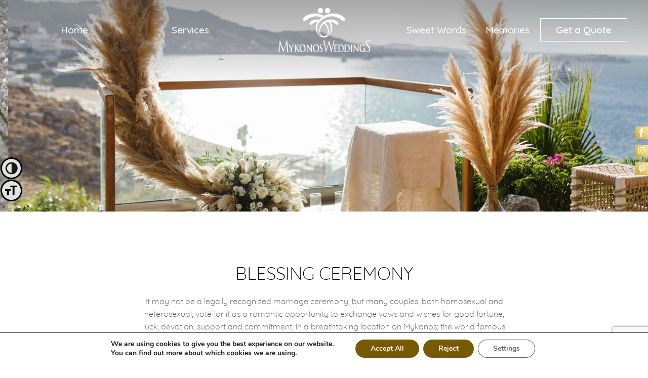

--- FILE ---
content_type: text/html; charset=UTF-8
request_url: https://www.mykonosweddings.net/service/blessing-ceremony/
body_size: 20745
content:
<!doctype html>
<html lang="en-US" class="no-js">
    <head>
        <meta charset="UTF-8">
        <title>Blessing Ceremony - Mykonos Weddings</title>
        <link rel='dns-prefetch' href='//maps.googleapis.com' />
        <link rel='dns-prefetch' href='//www.googletagmanager.com' />
        <link rel='dns-prefetch' href='//code.jquery.com' />
        <link href="humans.txt" rel="author" />
<link rel="preconnect" href="https://fonts.googleapis.com">
<link rel="preconnect" href="https://fonts.gstatic.com" crossorigin>
<link href="https://fonts.googleapis.com/css2?family=Quicksand:wght@300..700&display=swap" rel="stylesheet">
        <meta http-equiv="x-ua-compatible" content="ie=edge">
        <meta name="viewport" content="width=device-width, initial-scale=1, shrink-to-fit=no">
        <meta name="description" content="Mykonos Weddings &#8211; Events on the beautiful island of Mykonos.">
        <meta name='robots' content='index, follow, max-image-preview:large, max-snippet:-1, max-video-preview:-1' />
	<style>img:is([sizes="auto" i], [sizes^="auto," i]) { contain-intrinsic-size: 3000px 1500px }</style>
	
	<!-- This site is optimized with the Yoast SEO plugin v25.9 - https://yoast.com/wordpress/plugins/seo/ -->
	<link rel="canonical" href="https://www.mykonosweddings.net/service/blessing-ceremony/" />
	<meta property="og:locale" content="en_US" />
	<meta property="og:type" content="article" />
	<meta property="og:title" content="Blessing Ceremony - Mykonos Weddings" />
	<meta property="og:description" content="It may not be a legally recognized marriage ceremony, but many couples, both homosexual and heterosexual, vote for it as a romantic opportunity to exchange vows and wishes for good fortune, luck, devotion, support and commitment, in a breathtaking location on Mykonos; the world famous Aegean gem. You can have your Blessing Ceremony any way you want and be sure that we will create for you a fascinating experience to remember!" />
	<meta property="og:url" content="https://www.mykonosweddings.net/service/blessing-ceremony/" />
	<meta property="og:site_name" content="Mykonos Weddings" />
	<meta property="og:image" content="https://www.mykonosweddings.net/wp-content/uploads/2022/10/blessing.jpg" />
	<meta property="og:image:width" content="1920" />
	<meta property="og:image:height" content="732" />
	<meta property="og:image:type" content="image/jpeg" />
	<meta name="twitter:card" content="summary_large_image" />
	<script type="application/ld+json" class="yoast-schema-graph">{"@context":"https://schema.org","@graph":[{"@type":"WebPage","@id":"https://www.mykonosweddings.net/service/blessing-ceremony/","url":"https://www.mykonosweddings.net/service/blessing-ceremony/","name":"Blessing Ceremony - Mykonos Weddings","isPartOf":{"@id":"https://www.mykonosweddings.net/#website"},"primaryImageOfPage":{"@id":"https://www.mykonosweddings.net/service/blessing-ceremony/#primaryimage"},"image":{"@id":"https://www.mykonosweddings.net/service/blessing-ceremony/#primaryimage"},"thumbnailUrl":"https://www.mykonosweddings.net/wp-content/uploads/2022/10/blessing.jpg","datePublished":"2022-10-21T07:48:46+00:00","breadcrumb":{"@id":"https://www.mykonosweddings.net/service/blessing-ceremony/#breadcrumb"},"inLanguage":"en-US","potentialAction":[{"@type":"ReadAction","target":["https://www.mykonosweddings.net/service/blessing-ceremony/"]}]},{"@type":"ImageObject","inLanguage":"en-US","@id":"https://www.mykonosweddings.net/service/blessing-ceremony/#primaryimage","url":"https://www.mykonosweddings.net/wp-content/uploads/2022/10/blessing.jpg","contentUrl":"https://www.mykonosweddings.net/wp-content/uploads/2022/10/blessing.jpg","width":1920,"height":732,"caption":"blessing"},{"@type":"BreadcrumbList","@id":"https://www.mykonosweddings.net/service/blessing-ceremony/#breadcrumb","itemListElement":[{"@type":"ListItem","position":1,"name":"Home","item":"https://www.mykonosweddings.net/"},{"@type":"ListItem","position":2,"name":"Service","item":"https://www.mykonosweddings.net/service/"},{"@type":"ListItem","position":3,"name":"Blessing Ceremony"}]},{"@type":"WebSite","@id":"https://www.mykonosweddings.net/#website","url":"https://www.mykonosweddings.net/","name":"Mykonos Weddings","description":"Mykonos Weddings - Events on the beautiful island of Mykonos.","potentialAction":[{"@type":"SearchAction","target":{"@type":"EntryPoint","urlTemplate":"https://www.mykonosweddings.net/?s={search_term_string}"},"query-input":{"@type":"PropertyValueSpecification","valueRequired":true,"valueName":"search_term_string"}}],"inLanguage":"en-US"}]}</script>
	<!-- / Yoast SEO plugin. -->


<link rel='dns-prefetch' href='//code.jquery.com' />
<link rel='dns-prefetch' href='//fonts.googleapis.com' />
<link rel="alternate" type="application/rss+xml" title="Mykonos Weddings &raquo; Feed" href="https://www.mykonosweddings.net/feed/" />
<link rel="alternate" type="application/rss+xml" title="Mykonos Weddings &raquo; Comments Feed" href="https://www.mykonosweddings.net/comments/feed/" />
<link rel='stylesheet' id='sbi_styles-css' href='https://www.mykonosweddings.net/wp-content/plugins/instagram-feed/css/sbi-styles.min.css' media='all' />
<link rel='stylesheet' id='wp-block-library-css' href='https://www.mykonosweddings.net/wp-includes/css/dist/block-library/style.min.css' media='all' />
<style id='classic-theme-styles-inline-css' type='text/css'>
/*! This file is auto-generated */
.wp-block-button__link{color:#fff;background-color:#32373c;border-radius:9999px;box-shadow:none;text-decoration:none;padding:calc(.667em + 2px) calc(1.333em + 2px);font-size:1.125em}.wp-block-file__button{background:#32373c;color:#fff;text-decoration:none}
</style>
<style id='global-styles-inline-css' type='text/css'>
:root{--wp--preset--aspect-ratio--square: 1;--wp--preset--aspect-ratio--4-3: 4/3;--wp--preset--aspect-ratio--3-4: 3/4;--wp--preset--aspect-ratio--3-2: 3/2;--wp--preset--aspect-ratio--2-3: 2/3;--wp--preset--aspect-ratio--16-9: 16/9;--wp--preset--aspect-ratio--9-16: 9/16;--wp--preset--color--black: #000000;--wp--preset--color--cyan-bluish-gray: #abb8c3;--wp--preset--color--white: #ffffff;--wp--preset--color--pale-pink: #f78da7;--wp--preset--color--vivid-red: #cf2e2e;--wp--preset--color--luminous-vivid-orange: #ff6900;--wp--preset--color--luminous-vivid-amber: #fcb900;--wp--preset--color--light-green-cyan: #7bdcb5;--wp--preset--color--vivid-green-cyan: #00d084;--wp--preset--color--pale-cyan-blue: #8ed1fc;--wp--preset--color--vivid-cyan-blue: #0693e3;--wp--preset--color--vivid-purple: #9b51e0;--wp--preset--gradient--vivid-cyan-blue-to-vivid-purple: linear-gradient(135deg,rgba(6,147,227,1) 0%,rgb(155,81,224) 100%);--wp--preset--gradient--light-green-cyan-to-vivid-green-cyan: linear-gradient(135deg,rgb(122,220,180) 0%,rgb(0,208,130) 100%);--wp--preset--gradient--luminous-vivid-amber-to-luminous-vivid-orange: linear-gradient(135deg,rgba(252,185,0,1) 0%,rgba(255,105,0,1) 100%);--wp--preset--gradient--luminous-vivid-orange-to-vivid-red: linear-gradient(135deg,rgba(255,105,0,1) 0%,rgb(207,46,46) 100%);--wp--preset--gradient--very-light-gray-to-cyan-bluish-gray: linear-gradient(135deg,rgb(238,238,238) 0%,rgb(169,184,195) 100%);--wp--preset--gradient--cool-to-warm-spectrum: linear-gradient(135deg,rgb(74,234,220) 0%,rgb(151,120,209) 20%,rgb(207,42,186) 40%,rgb(238,44,130) 60%,rgb(251,105,98) 80%,rgb(254,248,76) 100%);--wp--preset--gradient--blush-light-purple: linear-gradient(135deg,rgb(255,206,236) 0%,rgb(152,150,240) 100%);--wp--preset--gradient--blush-bordeaux: linear-gradient(135deg,rgb(254,205,165) 0%,rgb(254,45,45) 50%,rgb(107,0,62) 100%);--wp--preset--gradient--luminous-dusk: linear-gradient(135deg,rgb(255,203,112) 0%,rgb(199,81,192) 50%,rgb(65,88,208) 100%);--wp--preset--gradient--pale-ocean: linear-gradient(135deg,rgb(255,245,203) 0%,rgb(182,227,212) 50%,rgb(51,167,181) 100%);--wp--preset--gradient--electric-grass: linear-gradient(135deg,rgb(202,248,128) 0%,rgb(113,206,126) 100%);--wp--preset--gradient--midnight: linear-gradient(135deg,rgb(2,3,129) 0%,rgb(40,116,252) 100%);--wp--preset--font-size--small: 13px;--wp--preset--font-size--medium: 20px;--wp--preset--font-size--large: 36px;--wp--preset--font-size--x-large: 42px;--wp--preset--spacing--20: 0.44rem;--wp--preset--spacing--30: 0.67rem;--wp--preset--spacing--40: 1rem;--wp--preset--spacing--50: 1.5rem;--wp--preset--spacing--60: 2.25rem;--wp--preset--spacing--70: 3.38rem;--wp--preset--spacing--80: 5.06rem;--wp--preset--shadow--natural: 6px 6px 9px rgba(0, 0, 0, 0.2);--wp--preset--shadow--deep: 12px 12px 50px rgba(0, 0, 0, 0.4);--wp--preset--shadow--sharp: 6px 6px 0px rgba(0, 0, 0, 0.2);--wp--preset--shadow--outlined: 6px 6px 0px -3px rgba(255, 255, 255, 1), 6px 6px rgba(0, 0, 0, 1);--wp--preset--shadow--crisp: 6px 6px 0px rgba(0, 0, 0, 1);}:where(.is-layout-flex){gap: 0.5em;}:where(.is-layout-grid){gap: 0.5em;}body .is-layout-flex{display: flex;}.is-layout-flex{flex-wrap: wrap;align-items: center;}.is-layout-flex > :is(*, div){margin: 0;}body .is-layout-grid{display: grid;}.is-layout-grid > :is(*, div){margin: 0;}:where(.wp-block-columns.is-layout-flex){gap: 2em;}:where(.wp-block-columns.is-layout-grid){gap: 2em;}:where(.wp-block-post-template.is-layout-flex){gap: 1.25em;}:where(.wp-block-post-template.is-layout-grid){gap: 1.25em;}.has-black-color{color: var(--wp--preset--color--black) !important;}.has-cyan-bluish-gray-color{color: var(--wp--preset--color--cyan-bluish-gray) !important;}.has-white-color{color: var(--wp--preset--color--white) !important;}.has-pale-pink-color{color: var(--wp--preset--color--pale-pink) !important;}.has-vivid-red-color{color: var(--wp--preset--color--vivid-red) !important;}.has-luminous-vivid-orange-color{color: var(--wp--preset--color--luminous-vivid-orange) !important;}.has-luminous-vivid-amber-color{color: var(--wp--preset--color--luminous-vivid-amber) !important;}.has-light-green-cyan-color{color: var(--wp--preset--color--light-green-cyan) !important;}.has-vivid-green-cyan-color{color: var(--wp--preset--color--vivid-green-cyan) !important;}.has-pale-cyan-blue-color{color: var(--wp--preset--color--pale-cyan-blue) !important;}.has-vivid-cyan-blue-color{color: var(--wp--preset--color--vivid-cyan-blue) !important;}.has-vivid-purple-color{color: var(--wp--preset--color--vivid-purple) !important;}.has-black-background-color{background-color: var(--wp--preset--color--black) !important;}.has-cyan-bluish-gray-background-color{background-color: var(--wp--preset--color--cyan-bluish-gray) !important;}.has-white-background-color{background-color: var(--wp--preset--color--white) !important;}.has-pale-pink-background-color{background-color: var(--wp--preset--color--pale-pink) !important;}.has-vivid-red-background-color{background-color: var(--wp--preset--color--vivid-red) !important;}.has-luminous-vivid-orange-background-color{background-color: var(--wp--preset--color--luminous-vivid-orange) !important;}.has-luminous-vivid-amber-background-color{background-color: var(--wp--preset--color--luminous-vivid-amber) !important;}.has-light-green-cyan-background-color{background-color: var(--wp--preset--color--light-green-cyan) !important;}.has-vivid-green-cyan-background-color{background-color: var(--wp--preset--color--vivid-green-cyan) !important;}.has-pale-cyan-blue-background-color{background-color: var(--wp--preset--color--pale-cyan-blue) !important;}.has-vivid-cyan-blue-background-color{background-color: var(--wp--preset--color--vivid-cyan-blue) !important;}.has-vivid-purple-background-color{background-color: var(--wp--preset--color--vivid-purple) !important;}.has-black-border-color{border-color: var(--wp--preset--color--black) !important;}.has-cyan-bluish-gray-border-color{border-color: var(--wp--preset--color--cyan-bluish-gray) !important;}.has-white-border-color{border-color: var(--wp--preset--color--white) !important;}.has-pale-pink-border-color{border-color: var(--wp--preset--color--pale-pink) !important;}.has-vivid-red-border-color{border-color: var(--wp--preset--color--vivid-red) !important;}.has-luminous-vivid-orange-border-color{border-color: var(--wp--preset--color--luminous-vivid-orange) !important;}.has-luminous-vivid-amber-border-color{border-color: var(--wp--preset--color--luminous-vivid-amber) !important;}.has-light-green-cyan-border-color{border-color: var(--wp--preset--color--light-green-cyan) !important;}.has-vivid-green-cyan-border-color{border-color: var(--wp--preset--color--vivid-green-cyan) !important;}.has-pale-cyan-blue-border-color{border-color: var(--wp--preset--color--pale-cyan-blue) !important;}.has-vivid-cyan-blue-border-color{border-color: var(--wp--preset--color--vivid-cyan-blue) !important;}.has-vivid-purple-border-color{border-color: var(--wp--preset--color--vivid-purple) !important;}.has-vivid-cyan-blue-to-vivid-purple-gradient-background{background: var(--wp--preset--gradient--vivid-cyan-blue-to-vivid-purple) !important;}.has-light-green-cyan-to-vivid-green-cyan-gradient-background{background: var(--wp--preset--gradient--light-green-cyan-to-vivid-green-cyan) !important;}.has-luminous-vivid-amber-to-luminous-vivid-orange-gradient-background{background: var(--wp--preset--gradient--luminous-vivid-amber-to-luminous-vivid-orange) !important;}.has-luminous-vivid-orange-to-vivid-red-gradient-background{background: var(--wp--preset--gradient--luminous-vivid-orange-to-vivid-red) !important;}.has-very-light-gray-to-cyan-bluish-gray-gradient-background{background: var(--wp--preset--gradient--very-light-gray-to-cyan-bluish-gray) !important;}.has-cool-to-warm-spectrum-gradient-background{background: var(--wp--preset--gradient--cool-to-warm-spectrum) !important;}.has-blush-light-purple-gradient-background{background: var(--wp--preset--gradient--blush-light-purple) !important;}.has-blush-bordeaux-gradient-background{background: var(--wp--preset--gradient--blush-bordeaux) !important;}.has-luminous-dusk-gradient-background{background: var(--wp--preset--gradient--luminous-dusk) !important;}.has-pale-ocean-gradient-background{background: var(--wp--preset--gradient--pale-ocean) !important;}.has-electric-grass-gradient-background{background: var(--wp--preset--gradient--electric-grass) !important;}.has-midnight-gradient-background{background: var(--wp--preset--gradient--midnight) !important;}.has-small-font-size{font-size: var(--wp--preset--font-size--small) !important;}.has-medium-font-size{font-size: var(--wp--preset--font-size--medium) !important;}.has-large-font-size{font-size: var(--wp--preset--font-size--large) !important;}.has-x-large-font-size{font-size: var(--wp--preset--font-size--x-large) !important;}
:where(.wp-block-post-template.is-layout-flex){gap: 1.25em;}:where(.wp-block-post-template.is-layout-grid){gap: 1.25em;}
:where(.wp-block-columns.is-layout-flex){gap: 2em;}:where(.wp-block-columns.is-layout-grid){gap: 2em;}
:root :where(.wp-block-pullquote){font-size: 1.5em;line-height: 1.6;}
</style>
<link rel='stylesheet' id='ui-font-css' href='https://www.mykonosweddings.net/wp-content/plugins/wp-accessibility/toolbar/fonts/css/a11y-toolbar.css' media='all' />
<link rel='stylesheet' id='wpa-toolbar-css' href='https://www.mykonosweddings.net/wp-content/plugins/wp-accessibility/toolbar/css/a11y.css' media='all' />
<link rel='stylesheet' id='ui-fontsize.css-css' href='https://www.mykonosweddings.net/wp-content/plugins/wp-accessibility/toolbar/css/a11y-fontsize-alt.css' media='all' />
<style id='ui-fontsize.css-inline-css' type='text/css'>
html { --wpa-font-size: 150%; }
</style>
<link rel='stylesheet' id='wpa-style-css' href='https://www.mykonosweddings.net/wp-content/plugins/wp-accessibility/css/wpa-style.css' media='all' />
<style id='wpa-style-inline-css' type='text/css'>
:root { --admin-bar-top : 7px; }
</style>
<link rel='stylesheet' id='google-web-fonts-css' href='https://fonts.googleapis.com/css2?family=Dancing+Script%3Awght%40400..700&#038;display=swap&#038;ver=6.8.2' media='all' />
<link rel='stylesheet' id='foundation-css' href='https://www.mykonosweddings.net/wp-content/themes/inkdesigntheme/assets/scripts/css/vendor/foundation/foundation.min.css' media='all' />
<link rel='stylesheet' id='slick-css' href='https://www.mykonosweddings.net/wp-content/themes/inkdesigntheme/assets/scripts/css/vendor/slick/slick.min.css' media='all' />
<link rel='stylesheet' id='slick-theme-css' href='https://www.mykonosweddings.net/wp-content/themes/inkdesigntheme/assets/scripts/css/vendor/slick/slick-theme.min.css' media='all' />
<link rel='stylesheet' id='inkdesigntheme-css' href='https://www.mykonosweddings.net/wp-content/themes/inkdesigntheme/style.css' media='all' />
<link rel='stylesheet' id='aos-css-css' href='https://www.mykonosweddings.net/wp-content/themes/inkdesigntheme/assets/scripts/css/aos.css' media='all' />
<link rel='stylesheet' id='masonry-css' href='https://www.mykonosweddings.net/wp-content/themes/inkdesigntheme/assets/scripts/css/masonry-gallery.css' media='all' />
<link rel='stylesheet' id='moove_gdpr_frontend-css' href='https://www.mykonosweddings.net/wp-content/plugins/gdpr-cookie-compliance/dist/styles/gdpr-main.css' media='all' />
<style id='moove_gdpr_frontend-inline-css' type='text/css'>
#moove_gdpr_cookie_modal,#moove_gdpr_cookie_info_bar,.gdpr_cookie_settings_shortcode_content{font-family:&#039;Nunito&#039;,sans-serif}#moove_gdpr_save_popup_settings_button{background-color:#373737;color:#fff}#moove_gdpr_save_popup_settings_button:hover{background-color:#000}#moove_gdpr_cookie_info_bar .moove-gdpr-info-bar-container .moove-gdpr-info-bar-content a.mgbutton,#moove_gdpr_cookie_info_bar .moove-gdpr-info-bar-container .moove-gdpr-info-bar-content button.mgbutton{background-color:#775901}#moove_gdpr_cookie_modal .moove-gdpr-modal-content .moove-gdpr-modal-footer-content .moove-gdpr-button-holder a.mgbutton,#moove_gdpr_cookie_modal .moove-gdpr-modal-content .moove-gdpr-modal-footer-content .moove-gdpr-button-holder button.mgbutton,.gdpr_cookie_settings_shortcode_content .gdpr-shr-button.button-green{background-color:#775901;border-color:#775901}#moove_gdpr_cookie_modal .moove-gdpr-modal-content .moove-gdpr-modal-footer-content .moove-gdpr-button-holder a.mgbutton:hover,#moove_gdpr_cookie_modal .moove-gdpr-modal-content .moove-gdpr-modal-footer-content .moove-gdpr-button-holder button.mgbutton:hover,.gdpr_cookie_settings_shortcode_content .gdpr-shr-button.button-green:hover{background-color:#fff;color:#775901}#moove_gdpr_cookie_modal .moove-gdpr-modal-content .moove-gdpr-modal-close i,#moove_gdpr_cookie_modal .moove-gdpr-modal-content .moove-gdpr-modal-close span.gdpr-icon{background-color:#775901;border:1px solid #775901}#moove_gdpr_cookie_info_bar span.change-settings-button.focus-g,#moove_gdpr_cookie_info_bar span.change-settings-button:focus,#moove_gdpr_cookie_info_bar button.change-settings-button.focus-g,#moove_gdpr_cookie_info_bar button.change-settings-button:focus{-webkit-box-shadow:0 0 1px 3px #775901;-moz-box-shadow:0 0 1px 3px #775901;box-shadow:0 0 1px 3px #775901}#moove_gdpr_cookie_modal .moove-gdpr-modal-content .moove-gdpr-modal-close i:hover,#moove_gdpr_cookie_modal .moove-gdpr-modal-content .moove-gdpr-modal-close span.gdpr-icon:hover,#moove_gdpr_cookie_info_bar span[data-href]>u.change-settings-button{color:#775901}#moove_gdpr_cookie_modal .moove-gdpr-modal-content .moove-gdpr-modal-left-content #moove-gdpr-menu li.menu-item-selected a span.gdpr-icon,#moove_gdpr_cookie_modal .moove-gdpr-modal-content .moove-gdpr-modal-left-content #moove-gdpr-menu li.menu-item-selected button span.gdpr-icon{color:inherit}#moove_gdpr_cookie_modal .moove-gdpr-modal-content .moove-gdpr-modal-left-content #moove-gdpr-menu li a span.gdpr-icon,#moove_gdpr_cookie_modal .moove-gdpr-modal-content .moove-gdpr-modal-left-content #moove-gdpr-menu li button span.gdpr-icon{color:inherit}#moove_gdpr_cookie_modal .gdpr-acc-link{line-height:0;font-size:0;color:transparent;position:absolute}#moove_gdpr_cookie_modal .moove-gdpr-modal-content .moove-gdpr-modal-close:hover i,#moove_gdpr_cookie_modal .moove-gdpr-modal-content .moove-gdpr-modal-left-content #moove-gdpr-menu li a,#moove_gdpr_cookie_modal .moove-gdpr-modal-content .moove-gdpr-modal-left-content #moove-gdpr-menu li button,#moove_gdpr_cookie_modal .moove-gdpr-modal-content .moove-gdpr-modal-left-content #moove-gdpr-menu li button i,#moove_gdpr_cookie_modal .moove-gdpr-modal-content .moove-gdpr-modal-left-content #moove-gdpr-menu li a i,#moove_gdpr_cookie_modal .moove-gdpr-modal-content .moove-gdpr-tab-main .moove-gdpr-tab-main-content a:hover,#moove_gdpr_cookie_info_bar.moove-gdpr-dark-scheme .moove-gdpr-info-bar-container .moove-gdpr-info-bar-content a.mgbutton:hover,#moove_gdpr_cookie_info_bar.moove-gdpr-dark-scheme .moove-gdpr-info-bar-container .moove-gdpr-info-bar-content button.mgbutton:hover,#moove_gdpr_cookie_info_bar.moove-gdpr-dark-scheme .moove-gdpr-info-bar-container .moove-gdpr-info-bar-content a:hover,#moove_gdpr_cookie_info_bar.moove-gdpr-dark-scheme .moove-gdpr-info-bar-container .moove-gdpr-info-bar-content button:hover,#moove_gdpr_cookie_info_bar.moove-gdpr-dark-scheme .moove-gdpr-info-bar-container .moove-gdpr-info-bar-content span.change-settings-button:hover,#moove_gdpr_cookie_info_bar.moove-gdpr-dark-scheme .moove-gdpr-info-bar-container .moove-gdpr-info-bar-content button.change-settings-button:hover,#moove_gdpr_cookie_info_bar.moove-gdpr-dark-scheme .moove-gdpr-info-bar-container .moove-gdpr-info-bar-content u.change-settings-button:hover,#moove_gdpr_cookie_info_bar span[data-href]>u.change-settings-button,#moove_gdpr_cookie_info_bar.moove-gdpr-dark-scheme .moove-gdpr-info-bar-container .moove-gdpr-info-bar-content a.mgbutton.focus-g,#moove_gdpr_cookie_info_bar.moove-gdpr-dark-scheme .moove-gdpr-info-bar-container .moove-gdpr-info-bar-content button.mgbutton.focus-g,#moove_gdpr_cookie_info_bar.moove-gdpr-dark-scheme .moove-gdpr-info-bar-container .moove-gdpr-info-bar-content a.focus-g,#moove_gdpr_cookie_info_bar.moove-gdpr-dark-scheme .moove-gdpr-info-bar-container .moove-gdpr-info-bar-content button.focus-g,#moove_gdpr_cookie_info_bar.moove-gdpr-dark-scheme .moove-gdpr-info-bar-container .moove-gdpr-info-bar-content a.mgbutton:focus,#moove_gdpr_cookie_info_bar.moove-gdpr-dark-scheme .moove-gdpr-info-bar-container .moove-gdpr-info-bar-content button.mgbutton:focus,#moove_gdpr_cookie_info_bar.moove-gdpr-dark-scheme .moove-gdpr-info-bar-container .moove-gdpr-info-bar-content a:focus,#moove_gdpr_cookie_info_bar.moove-gdpr-dark-scheme .moove-gdpr-info-bar-container .moove-gdpr-info-bar-content button:focus,#moove_gdpr_cookie_info_bar.moove-gdpr-dark-scheme .moove-gdpr-info-bar-container .moove-gdpr-info-bar-content span.change-settings-button.focus-g,span.change-settings-button:focus,button.change-settings-button.focus-g,button.change-settings-button:focus,#moove_gdpr_cookie_info_bar.moove-gdpr-dark-scheme .moove-gdpr-info-bar-container .moove-gdpr-info-bar-content u.change-settings-button.focus-g,#moove_gdpr_cookie_info_bar.moove-gdpr-dark-scheme .moove-gdpr-info-bar-container .moove-gdpr-info-bar-content u.change-settings-button:focus{color:#775901}#moove_gdpr_cookie_modal .moove-gdpr-branding.focus-g span,#moove_gdpr_cookie_modal .moove-gdpr-modal-content .moove-gdpr-tab-main a.focus-g{color:#775901}#moove_gdpr_cookie_modal.gdpr_lightbox-hide{display:none}
</style>
<script type="text/javascript" src="//code.jquery.com/jquery-3.3.1.min.js" id="jquery-js"></script>
<link rel="https://api.w.org/" href="https://www.mykonosweddings.net/wp-json/" /><link rel="alternate" title="JSON" type="application/json" href="https://www.mykonosweddings.net/wp-json/wp/v2/service/2465" /><link rel='shortlink' href='https://www.mykonosweddings.net/?p=2465' />
<link rel="alternate" title="oEmbed (JSON)" type="application/json+oembed" href="https://www.mykonosweddings.net/wp-json/oembed/1.0/embed?url=https%3A%2F%2Fwww.mykonosweddings.net%2Fservice%2Fblessing-ceremony%2F" />
<link rel="alternate" title="oEmbed (XML)" type="text/xml+oembed" href="https://www.mykonosweddings.net/wp-json/oembed/1.0/embed?url=https%3A%2F%2Fwww.mykonosweddings.net%2Fservice%2Fblessing-ceremony%2F&#038;format=xml" />
<link rel="apple-touch-icon" sizes="57x57" href="https://www.mykonosweddings.net/wp-content/themes/inkdesigntheme/favicon/apple-icon-57x57.png"><link rel="apple-touch-icon" sizes="60x60" href="https://www.mykonosweddings.net/wp-content/themes/inkdesigntheme/favicon/apple-icon-60x60.png"><link rel="apple-touch-icon" sizes="72x72" href="https://www.mykonosweddings.net/wp-content/themes/inkdesigntheme/favicon/apple-icon-72x72.png"><link rel="apple-touch-icon" sizes="76x76" href="https://www.mykonosweddings.net/wp-content/themes/inkdesigntheme/favicon/apple-icon-76x76.png"><link rel="apple-touch-icon" sizes="114x114" href="https://www.mykonosweddings.net/wp-content/themes/inkdesigntheme/favicon/apple-icon-114x114.png"><link rel="apple-touch-icon" sizes="120x120" href="https://www.mykonosweddings.net/wp-content/themes/inkdesigntheme/favicon/apple-icon-120x120.png"><link rel="apple-touch-icon" sizes="144x144" href="https://www.mykonosweddings.net/wp-content/themes/inkdesigntheme/favicon/apple-icon-144x144.png"><link rel="apple-touch-icon" sizes="152x152" href="https://www.mykonosweddings.net/wp-content/themes/inkdesigntheme/favicon/apple-icon-152x152.png"><link rel="apple-touch-icon" sizes="180x180" href="https://www.mykonosweddings.net/wp-content/themes/inkdesigntheme/favicon/apple-icon-180x180.png"><link rel="icon" type="image/png" sizes="192x192"  href="https://www.mykonosweddings.net/wp-content/themes/inkdesigntheme/favicon/android-icon-192x192.png"><link rel="icon" type="image/png" sizes="32x32" href="https://www.mykonosweddings.net/wp-content/themes/inkdesigntheme/favicon/favicon-32x32.png"><link rel="icon" type="image/png" sizes="96x96" href="https://www.mykonosweddings.net/wp-content/themes/inkdesigntheme/favicon/favicon-96x96.png"><link rel="icon" type="image/png" sizes="16x16" href="https://www.mykonosweddings.net/wp-content/themes/inkdesigntheme/favicon/favicon-16x16.png"><meta name="msapplication-TileColor" content="#fff"><meta name="msapplication-TileImage" content="/ms-icon-144x144.png"><meta name="theme-color" content="#fff">    <script>
    	window.addEventListener('load', function () {
    		const label = document.createElement("label");
    		const label_text = document.createTextNode("CAPTCHA");
    		label.appendChild(label_text);
    		label.setAttribute("for", "g-recaptcha-response-100000");
    		label.setAttribute("style", "color:rgb(119, 89, 1);;");
    		label.classList.add("screen-reader-text"); // style this class to hide the label (native in wordpress)
    		const input_for_label = document.getElementById("g-recaptcha-response-100000");
    		input_for_label.insertAdjacentElement("beforebegin", label); 
    	})
    </script>
    <style>
        .a11y-toolbar ul li button {
            background-color: transparent!important;
            border: 0!important;
            cursor:pointer!important;
        }
        .a11y-toolbar ul li button {
            width: 44px;
            height: 44px;
            background-repeat: no-repeat!important;
        }
        
        .a11y-toolbar ul li button .offscreen {
            background-color:black!important;
            color:white!important;
        }
        
        .a11y-toolbar ul li button span:before {
            display:none;
        }
        body.contrast .a11y-toolbar ul li button .action, body.contrast .a11y-toolbar ul li button span.action:before, body.contrast .a11y-toolbar ul li, body.contrast .a11y-toolbar ul li button {
            background-color: transparent!important;
        }
        .toggle-contrast, .toggle-fontsize {
            background-position: center!important;
            background-repeat: no-repeat!important;
            background-size: contain!important;
        }
        
        .toggle-contrast {
            background-image: url(https://www.mykonosweddings.net/wp-content/themes/inkdesigntheme/assets/media/wcag/contrast.png)!important;
        }
        
        .toggle-contrast:hover, .toggle-contrast.active {
            background-image: url(https://www.mykonosweddings.net/wp-content/themes/inkdesigntheme/assets/media/wcag/contrast-hover.png)!important;
            background-color: transparent;
        }
        
        .toggle-fontsize {
            background-image: url(https://www.mykonosweddings.net/wp-content/themes/inkdesigntheme/assets/media/wcag/font-size.png)!important;
        }
        
        .toggle-fontsize:hover, .toggle-fontsize.active {
            background-image: url(https://www.mykonosweddings.net/wp-content/themes/inkdesigntheme/assets/media/wcag/font-size-hover.png)!important;
            background-color: transparent;
        }

        .a11y-toolbar.reversed button:hover .offscreen, .a11y-toolbar.reversed button:focus .offscreen {
            right: 100% !important;
            left: auto !important;
        }
    </style>
    <link rel="icon" href="https://www.mykonosweddings.net/wp-content/uploads/2022/12/cropped-site-icon-1-32x32.png" sizes="32x32" />
<link rel="icon" href="https://www.mykonosweddings.net/wp-content/uploads/2022/12/cropped-site-icon-1-192x192.png" sizes="192x192" />
<link rel="apple-touch-icon" href="https://www.mykonosweddings.net/wp-content/uploads/2022/12/cropped-site-icon-1-180x180.png" />
<meta name="msapplication-TileImage" content="https://www.mykonosweddings.net/wp-content/uploads/2022/12/cropped-site-icon-1-270x270.png" />
		<style type="text/css" id="wp-custom-css">
			ul.accordion.off-canvas-nav li.menu-item a {
	outline:none;
}

figure.wp-block-video.wedding-video video {
    max-width: 25%;
    margin: 0 auto;
}

.instagram-feed-photos .swiper-button-next:after, 
.instagram-feed-photos .swiper-button-prev:after {color: rgb(234, 199, 105);}

.instagram-feed-photos #instagram-gallery-feed-0 .swiper-container .swiper-pagination .swiper-pagination-bullet {background-color:rgb(234, 199, 105);}

.homepage-bg{
	background-position: center;
}



.mobile-menu.is-stuck .white-mob-logo, .mobile-menu-container.stuckmob .white-mob-logo, body.archive.category .white-mob-logo  {
    display: none;
}
.mobile-menu.is-stuck .gold-mob-logo, .mobile-menu-container.stuckmob .gold-mob-logo,  body.archive.category .gold-mob-logo {
    display: table!important;
    margin-left: auto;
    margin-right: auto;
}

a.mobile-menu-link:after, a.mobile-menu-link:before {
    border-color: white;
}

.mobile-menu-container.stuckmob a.mobile-menu-link:after, .mobile-menu-container.stuckmob a.mobile-menu-link:before {
    border-color: black;
}

@media screen and (max-width:640px) {
	.homepage-bg {
    background-position: 40% center!important;
}
}

html {
  will-change: auto;
}

.mobile-menu:not(.is-stuck) {
    background-image: linear-gradient(to bottom, #000000, transparent);
}

.wp-block-columns.as-seen-in .wp-block-columns {
    max-width: 600px;
    margin-left: auto;
    margin-right: auto;
}

.as-seen-in .wp-block-image img {
    height: 40px;
}

.as-seen-in {
    text-align: center;
}		</style>
		    <meta name="generator" content="WP Rocket 3.19.4" data-wpr-features="wpr_desktop" /></head>
    <body class="wp-singular service-template-default single single-service postid-2465 wp-theme-inkdesigntheme service-blessing-ceremony modula-best-grid-gallery">

        <!--[if lt IE 8]>
            <p class="browserupgrade">You are using an <strong>outdated</strong> browser. Please <a href="http://browsehappy.com/">upgrade your browser</a> to improve your experience.</p>
        <![endif]-->
        <div data-rocket-location-hash="4be0103fef59513fefc3191a341a4acc" class="off-canvas position-top" id="offCanvasMenu" data-transition="overlap" data-off-canvas>
            <ul class="accordion off-canvas-nav" data-accordion-menu data-submenu-toggle="true"><li id="menu-item-2539" class="menu-item menu-item-type-post_type menu-item-object-page menu-item-home menu-item-2539"><a href="https://www.mykonosweddings.net/">Home</a></li>
<li id="menu-item-2812" class="menu-item menu-item-type-custom menu-item-object-custom menu-item-2812"><a href="/service/">Services</a></li>
</ul><ul class="accordion off-canvas-nav" data-accordion-menu data-submenu-toggle="true"><li id="menu-item-4066" class="menu-item menu-item-type-post_type menu-item-object-page menu-item-4066"><a href="https://www.mykonosweddings.net/sweet-words/">Sweet Words</a></li>
<li id="menu-item-22" class="menu-item menu-item-type-custom menu-item-object-custom menu-item-22"><a href="https://www.mykonosweddings.net/wedding/">Memories</a></li>
<li id="menu-item-2594" class="head-quote menu-item menu-item-type-post_type menu-item-object-page menu-item-2594"><a href="https://www.mykonosweddings.net/get-a-quote/">Get a Quote</a></li>
</ul>        </div>
        <!-- wrapper -->
        <div class="wrapper off-canvas-content" data-off-canvas-content >
            <div data-rocket-location-hash="6a986c611474ce1e464c9754d813d399" class="grid-container hide-for-large mobile-menu-container" data-sticky-container>
                <div class="grid-x mobile-menu align-middle"  data-sticky data-options="marginTop:0;" style="width:100%">
                    <div class="small-4 small-offset-4 cell text-center">
                        <!-- logo -->
                        <div class="logo">
                            <a href="https://www.mykonosweddings.net">
                             
                                                                                                <img class="white-mob-logo" src="https://www.mykonosweddings.net/wp-content/uploads/2022/10/logo_white.png" alt="Mykonos Weddings" >
                                                    <img class="gold-mob-logo" src="/wp-content/uploads/2022/10/logo_gold.png" alt="Mykonos Weddings" style="display:none">
                                                                            </a>
                        </div>
                        <!-- /logo -->
                    </div>
                    <div class="small-3 cell text-center menubar">
                        <a href="#" class="mobile-menu-link" data-toggle="offCanvasMenu" aria-expanded="false" aria-controls="offCanvasMenu" style=" font-size: 10px; color: transparent; float: right; margin-right: 15px;">
                            MENU
                        </a>
                    </div>
                    
                    <div class="small-12 cell text-left"></div>
                </div>
            </div>
            <!-- header -->
            
            <!--<div class="closemenu" onclick="document.getElementsByClassName('is-closable')[0].click();return false;">&times</div>-->
            <header data-rocket-location-hash="92ee173f85de650c34daec7241f2bf14" class="header clear show-for-large" data-sticky-container>
            <div data-rocket-location-hash="28f4d34bcb651fa65698a1f82522f605" class="header-container-sticky" data-sticky data-options="marginTop:0;" style="width:100%">
                                        <div class="main-header-container">
                        <div class="grid-container">
                            <div class="grid-x grid-padding-x main-header">
                                <div class="small-12 medium-12 large-5 cell main-header-first-column">
                                    <div class="main-navigation-container">
                                        <div class="grid-container">
                                            <div class="grid-x main-navigation">
                                                <div class="small-12 cell">
                                                    <!-- nav -->
                                                    <nav class="nav">
                                                        <div class="top-bar">
                                                            <div class="top-bar-left">
                                                            <ul class="dropdown menu" data-dropdown-menu><li class="menu-item menu-item-type-post_type menu-item-object-page menu-item-home menu-item-2539"><a href="https://www.mykonosweddings.net/">Home</a></li>
<li class="menu-item menu-item-type-custom menu-item-object-custom menu-item-2812"><a href="/service/">Services</a></li>
</ul>                                                            </div>
                                                        </div>
                                                    </nav>
                                                    <!-- /nav -->
                                                </div>
                                            </div>
                                        </div>
                                    </div>
                                </div>
                                <div class="small-12 medium-12 large-2 cell main-header-logo-column text-center">
                                    <!-- logo -->
                                    <div class="logo">
                                        <a href="https://www.mykonosweddings.net">
                                                                                                <img src="https://www.mykonosweddings.net/wp-content/uploads/2022/10/logo_white.png" alt="Mykonos Weddings">
                                                                                        </a>
                                    </div>
                                    <!-- /logo -->
                                </div>
                                <div class="small-12 medium-12 large-5 cell main-header-second-column">
                                    <div class="main-navigation-container">
                                        <div class="grid-container">
                                            <div class="grid-x main-navigation">
                                                <div class="small-12 cell">
                                                    <!-- nav -->
                                                    <nav class="nav">
                                                        <div class="top-bar">
                                                            <div class="top-bar-right">
                                                            <ul class="dropdown menu" data-dropdown-menu><li class="menu-item menu-item-type-post_type menu-item-object-page menu-item-4066"><a href="https://www.mykonosweddings.net/sweet-words/">Sweet Words</a></li>
<li class="menu-item menu-item-type-custom menu-item-object-custom menu-item-22"><a href="https://www.mykonosweddings.net/wedding/">Memories</a></li>
<li class="head-quote menu-item menu-item-type-post_type menu-item-object-page menu-item-2594"><a href="https://www.mykonosweddings.net/get-a-quote/">Get a Quote</a></li>
</ul>                                                            </div>
                                                        </div>
                                                    </nav>
                                                    <!-- /nav -->
                                                </div>
                                            </div>
                                        </div>
                                    </div>
                                </div>
                                <!--<a href="/newsite/get-a-quote/" class="head-quote">Get a Quote</a>-->
                            </div>
                        </div>
                    </div>
                </div>
            </header>
            <!-- /header -->

    <script>
    	$(window).scroll(function(){
      var sticky = $('.mobile-menu-container'),
          scroll = $(window).scrollTop();
    
      if (scroll >= 15) sticky.addClass('stuckmob');
      else sticky.removeClass('stuckmob');
    });
    
    window.addEventListener('load', function(){
       $('.off-canvas').addClass('loadop'); 
    });
    </script>	<main data-rocket-location-hash="79f7f70f3844f9cd76871050f78da30e" class="main-container" aria-label="Content">
	    <div data-rocket-location-hash="312cb22cd96b73fdc6940acab0c1afc0" class="grid-container-full">
            <div class="grid-x main-row">
                                <div class="small-12 medium-12 large-12 cell main-content">
                                    <!-- section -->
                    <section>
                    						<!-- article -->
						<article id="post-single-2465" class="post-single post-2465 service type-service status-publish has-post-thumbnail hentry services-weddings">
							<div class="post-image" >
							<!-- post thumbnail -->
															<a class="post-image" href="https://www.mykonosweddings.net/service/blessing-ceremony/" title="Blessing Ceremony">
									<img width="1920" height="732" src="https://www.mykonosweddings.net/wp-content/uploads/2022/10/blessing.jpg" class="attachment-post-thumbnail size-post-thumbnail wp-post-image" alt="blessing" decoding="async" fetchpriority="high" srcset="https://www.mykonosweddings.net/wp-content/uploads/2022/10/blessing.jpg 1920w, https://www.mykonosweddings.net/wp-content/uploads/2022/10/blessing-300x114.jpg 300w, https://www.mykonosweddings.net/wp-content/uploads/2022/10/blessing-1024x390.jpg 1024w, https://www.mykonosweddings.net/wp-content/uploads/2022/10/blessing-768x293.jpg 768w, https://www.mykonosweddings.net/wp-content/uploads/2022/10/blessing-1536x586.jpg 1536w" sizes="(max-width: 1920px) 100vw, 1920px" />								</a>
														<!-- /post thumbnail -->
							</div>
							<div class="service-post-content">
							<!-- post title -->
							<h1 class="single-title">
								Blessing Ceremony							</h1>
							<h4>
							   							</h4>
							<!-- /post title -->

							<!-- post details -->
							<!--<div class="single-date">
								<svg xmlns="http://www.w3.org/2000/svg" viewBox="0 0 512 512"><path d="M256 8C119 8 8 119 8 256s111 248 248 248 248-111 248-248S393 8 256 8zm57.1 350.1L224.9 294c-3.1-2.3-4.9-5.9-4.9-9.7V116c0-6.6 5.4-12 12-12h48c6.6 0 12 5.4 12 12v137.7l63.5 46.2c5.4 3.9 6.5 11.4 2.6 16.8l-28.2 38.8c-3.9 5.3-11.4 6.5-16.8 2.6z"/></svg>
								<time datetime=" ">
									 								</time>
							</div>-->
							<!-- /post details -->
							<div class="single-content">
							
<p>It may not be a legally recognized marriage ceremony, but many couples, both homosexual and heterosexual, vote for it as a romantic opportunity to exchange vows and wishes for good fortune, luck, devotion, support and commitment, in a breathtaking location on Mykonos; the world famous Aegean gem.<br><br>You can have your Blessing Ceremony any way you want and be sure that we will create for you a fascinating experience to remember!</p>
							</div>
														<!--<div class="single-tags"><svg xmlns="http://www.w3.org/2000/svg" viewBox="0 0 640 512"><path d="M497.941 225.941L286.059 14.059A48 48 0 0 0 252.118 0H48C21.49 0 0 21.49 0 48v204.118a48 48 0 0 0 14.059 33.941l211.882 211.882c18.744 18.745 49.136 18.746 67.882 0l204.118-204.118c18.745-18.745 18.745-49.137 0-67.882zM112 160c-26.51 0-48-21.49-48-48s21.49-48 48-48 48 21.49 48 48-21.49 48-48 48zm513.941 133.823L421.823 497.941c-18.745 18.745-49.137 18.745-67.882 0l-.36-.36L527.64 323.522c16.999-16.999 26.36-39.6 26.36-63.64s-9.362-46.641-26.36-63.64L331.397 0h48.721a48 48 0 0 1 33.941 14.059l211.882 211.882c18.745 18.745 18.745 49.137 0 67.882z"/></svg></div>-->
																					<!--<div class="single-categories"><svg xmlns="http://www.w3.org/2000/svg" viewBox="0 0 576 512"><path d="M527.943 224H480v-48c0-26.51-21.49-48-48-48H272l-64-64H48C21.49 64 0 85.49 0 112v288c0 26.51 21.49 48 48 48h400a48.001 48.001 0 0 0 40.704-22.56l79.942-128c19.948-31.917-3.038-73.44-40.703-73.44zM54 112h134.118l64 64H426a6 6 0 0 1 6 6v42H152a48 48 0 0 0-41.098 23.202L48 351.449V117.993A5.993 5.993 0 0 1 54 112zm394 288H72l77.234-128H528l-80 128z"/></svg></div>-->
														</div>
							<div class="service-bootom">
                                <div class="wp-container-7 wp-block-columns are-vertically-aligned-center meet-the-planner p-t-b-medium">
                                    <div class="wp-container-6 wp-block-column is-vertically-aligned-center">
                                        <div class="moto-ins">
                                            <h3 class="has-text-align-center">WE TAKE YOUR</h3>
                                            <img loading="lazy" src="/wp-content/uploads/2022/10/wedding_day.png" alt="">
                                            <h3 class="has-text-align-center">AS A PERSONAL MATTER</h3>
                                        </div>
                                        <a href="/service/" class="btn-theme" style="border-radius:0px">SEE MORE SERVICES</a>
                                    </div>
                                </div>
							</div>
						</article>
						<!-- /article -->
                                                            </section>
                    <!-- /section -->
                </div>
                            </div>
        </div>
	</main>

			<!-- footer -->
			<footer data-rocket-location-hash="85e6675d362fbadd7301f916de2469f4" class="footer">
                <div data-rocket-location-hash="08f0632bd11025512519e55fff6d7c70" class="top-footer-container p-t-b-medium">
                    <div class="grid-container-full">
                        <div class="grid-x top-footer">
                            <div class="small-12 medium-12 large-12 cell top-footer-column instagram-feed-photos">
                            <div id="block-10" class="widget_block">
<h2 class="wp-block-heading has-text-align-center recent-posts-spacing">Your Daily Inspiration</h2>
</div><div id="block-3" class="widget_block">
<div class="wp-block-group recent-posts"><div class="wp-block-group__inner-container is-layout-flow wp-block-group-is-layout-flow"><ul style="font-size:17px;" class="wp-block-latest-posts__list is-grid columns-4 aligncenter display-posts wp-block-latest-posts"><li><div class="wp-block-latest-posts__featured-image aligncenter"><img loading="lazy" decoding="async" width="1024" height="683" src="https://www.mykonosweddings.net/wp-content/uploads/2020/01/Guest-Book-1024x683.jpg" class="attachment-large size-large wp-post-image" alt="Guest-Book" style="" srcset="https://www.mykonosweddings.net/wp-content/uploads/2020/01/Guest-Book-1024x683.jpg 1024w, https://www.mykonosweddings.net/wp-content/uploads/2020/01/Guest-Book-300x200.jpg 300w, https://www.mykonosweddings.net/wp-content/uploads/2020/01/Guest-Book-768x512.jpg 768w, https://www.mykonosweddings.net/wp-content/uploads/2020/01/Guest-Book-1536x1024.jpg 1536w, https://www.mykonosweddings.net/wp-content/uploads/2020/01/Guest-Book.jpg 1920w" sizes="auto, (max-width: 1024px) 100vw, 1024px" /></div><a class="wp-block-latest-posts__post-title" href="https://www.mykonosweddings.net/6-alternative-guest-book-ideas/">6 Alternative Guest Book Ideas</a></li>
<li><div class="wp-block-latest-posts__featured-image aligncenter"><img loading="lazy" decoding="async" width="1024" height="682" src="https://www.mykonosweddings.net/wp-content/uploads/2019/10/7-bridal-subscription-boxes-1024x682.jpg" class="attachment-large size-large wp-post-image" alt="7 bridal subscription boxes" style="" srcset="https://www.mykonosweddings.net/wp-content/uploads/2019/10/7-bridal-subscription-boxes-1024x682.jpg 1024w, https://www.mykonosweddings.net/wp-content/uploads/2019/10/7-bridal-subscription-boxes-300x200.jpg 300w, https://www.mykonosweddings.net/wp-content/uploads/2019/10/7-bridal-subscription-boxes-768x511.jpg 768w, https://www.mykonosweddings.net/wp-content/uploads/2019/10/7-bridal-subscription-boxes-1536x1022.jpg 1536w, https://www.mykonosweddings.net/wp-content/uploads/2019/10/7-bridal-subscription-boxes.jpg 1920w" sizes="auto, (max-width: 1024px) 100vw, 1024px" /></div><a class="wp-block-latest-posts__post-title" href="https://www.mykonosweddings.net/7-bridal-subscription-boxes/">7 Bridal Subscription Boxes</a></li>
<li><div class="wp-block-latest-posts__featured-image aligncenter"><img loading="lazy" decoding="async" width="1024" height="683" src="https://www.mykonosweddings.net/wp-content/uploads/2019/09/flower-girl-1024x683.jpg" class="attachment-large size-large wp-post-image" alt="flower-girl" style="" srcset="https://www.mykonosweddings.net/wp-content/uploads/2019/09/flower-girl-1024x683.jpg 1024w, https://www.mykonosweddings.net/wp-content/uploads/2019/09/flower-girl-300x200.jpg 300w, https://www.mykonosweddings.net/wp-content/uploads/2019/09/flower-girl-768x512.jpg 768w, https://www.mykonosweddings.net/wp-content/uploads/2019/09/flower-girl-1536x1024.jpg 1536w, https://www.mykonosweddings.net/wp-content/uploads/2019/09/flower-girl.jpg 1920w" sizes="auto, (max-width: 1024px) 100vw, 1024px" /></div><a class="wp-block-latest-posts__post-title" href="https://www.mykonosweddings.net/5-unique-flower-girl-gifts-ideas/">5 Unique Flower Girl Gifts Ideas</a></li>
<li><div class="wp-block-latest-posts__featured-image aligncenter"><img loading="lazy" decoding="async" width="1024" height="731" src="https://www.mykonosweddings.net/wp-content/uploads/2019/07/5-beach-wedding-favors-ideas-1024x731.jpg" class="attachment-large size-large wp-post-image" alt="5-beach-wedding-favors-ideas" style="" srcset="https://www.mykonosweddings.net/wp-content/uploads/2019/07/5-beach-wedding-favors-ideas-1024x731.jpg 1024w, https://www.mykonosweddings.net/wp-content/uploads/2019/07/5-beach-wedding-favors-ideas-300x214.jpg 300w, https://www.mykonosweddings.net/wp-content/uploads/2019/07/5-beach-wedding-favors-ideas-768x548.jpg 768w, https://www.mykonosweddings.net/wp-content/uploads/2019/07/5-beach-wedding-favors-ideas-1536x1097.jpg 1536w, https://www.mykonosweddings.net/wp-content/uploads/2019/07/5-beach-wedding-favors-ideas.jpg 1920w" sizes="auto, (max-width: 1024px) 100vw, 1024px" /></div><a class="wp-block-latest-posts__post-title" href="https://www.mykonosweddings.net/5-beach-wedding-favors-ideas/">5 Beach Wedding Favors Ideas</a></li>
</ul></div></div>
</div><div id="block-16" class="widget_block"><p>
<div id="sb_instagram"  class="sbi sbi_mob_col_1 sbi_tab_col_2 sbi_col_6 sbi_width_resp" style="padding-bottom: 10px;"	 data-feedid="*1"  data-res="auto" data-cols="6" data-colsmobile="1" data-colstablet="2" data-num="6" data-nummobile="6" data-item-padding="5"	 data-shortcode-atts="{&quot;feed&quot;:&quot;1&quot;}"  data-postid="2465" data-locatornonce="cba213d4f8" data-imageaspectratio="1:1" data-sbi-flags="favorLocal,gdpr">
	
	<div id="sbi_images"  style="gap: 10px;">
		<div class="sbi_item sbi_type_image sbi_new sbi_transition"
	id="sbi_18183771829362480" data-date="1768409010">
	<div class="sbi_photo_wrap">
		<a class="sbi_photo" href="https://www.instagram.com/p/DTf4vyHCDTL/" target="_blank" rel="noopener nofollow"
			data-full-res="https://scontent-fra3-2.cdninstagram.com/v/t51.82787-15/614947324_18554507275014474_5460822401129827121_n.jpg?stp=dst-jpg_e35_tt6&#038;_nc_cat=111&#038;ccb=7-5&#038;_nc_sid=18de74&#038;efg=eyJlZmdfdGFnIjoiRkVFRC5iZXN0X2ltYWdlX3VybGdlbi5DMyJ9&#038;_nc_ohc=1vsTrxy2WbUQ7kNvwHXByWz&#038;_nc_oc=Adl-XuP1sFzRw97ioKsGgmbSwS5E-ffbN5ixdfLha9dTeb2iWN6u0JJ-Y_xpbMXuvC4wOC8lpokmpPzdEcYg7ZFZ&#038;_nc_zt=23&#038;_nc_ht=scontent-fra3-2.cdninstagram.com&#038;edm=ANo9K5cEAAAA&#038;_nc_gid=HmAMyqiULTC2ebk-WyvL-A&#038;oh=00_AfpHd3gKi18qCm_cpQyjKxM5j-fBbZ3ndD6DZ1AnA2eT6w&#038;oe=69727039"
			data-img-src-set="{&quot;d&quot;:&quot;https:\/\/scontent-fra3-2.cdninstagram.com\/v\/t51.82787-15\/614947324_18554507275014474_5460822401129827121_n.jpg?stp=dst-jpg_e35_tt6&amp;_nc_cat=111&amp;ccb=7-5&amp;_nc_sid=18de74&amp;efg=eyJlZmdfdGFnIjoiRkVFRC5iZXN0X2ltYWdlX3VybGdlbi5DMyJ9&amp;_nc_ohc=1vsTrxy2WbUQ7kNvwHXByWz&amp;_nc_oc=Adl-XuP1sFzRw97ioKsGgmbSwS5E-ffbN5ixdfLha9dTeb2iWN6u0JJ-Y_xpbMXuvC4wOC8lpokmpPzdEcYg7ZFZ&amp;_nc_zt=23&amp;_nc_ht=scontent-fra3-2.cdninstagram.com&amp;edm=ANo9K5cEAAAA&amp;_nc_gid=HmAMyqiULTC2ebk-WyvL-A&amp;oh=00_AfpHd3gKi18qCm_cpQyjKxM5j-fBbZ3ndD6DZ1AnA2eT6w&amp;oe=69727039&quot;,&quot;150&quot;:&quot;https:\/\/scontent-fra3-2.cdninstagram.com\/v\/t51.82787-15\/614947324_18554507275014474_5460822401129827121_n.jpg?stp=dst-jpg_e35_tt6&amp;_nc_cat=111&amp;ccb=7-5&amp;_nc_sid=18de74&amp;efg=eyJlZmdfdGFnIjoiRkVFRC5iZXN0X2ltYWdlX3VybGdlbi5DMyJ9&amp;_nc_ohc=1vsTrxy2WbUQ7kNvwHXByWz&amp;_nc_oc=Adl-XuP1sFzRw97ioKsGgmbSwS5E-ffbN5ixdfLha9dTeb2iWN6u0JJ-Y_xpbMXuvC4wOC8lpokmpPzdEcYg7ZFZ&amp;_nc_zt=23&amp;_nc_ht=scontent-fra3-2.cdninstagram.com&amp;edm=ANo9K5cEAAAA&amp;_nc_gid=HmAMyqiULTC2ebk-WyvL-A&amp;oh=00_AfpHd3gKi18qCm_cpQyjKxM5j-fBbZ3ndD6DZ1AnA2eT6w&amp;oe=69727039&quot;,&quot;320&quot;:&quot;https:\/\/scontent-fra3-2.cdninstagram.com\/v\/t51.82787-15\/614947324_18554507275014474_5460822401129827121_n.jpg?stp=dst-jpg_e35_tt6&amp;_nc_cat=111&amp;ccb=7-5&amp;_nc_sid=18de74&amp;efg=eyJlZmdfdGFnIjoiRkVFRC5iZXN0X2ltYWdlX3VybGdlbi5DMyJ9&amp;_nc_ohc=1vsTrxy2WbUQ7kNvwHXByWz&amp;_nc_oc=Adl-XuP1sFzRw97ioKsGgmbSwS5E-ffbN5ixdfLha9dTeb2iWN6u0JJ-Y_xpbMXuvC4wOC8lpokmpPzdEcYg7ZFZ&amp;_nc_zt=23&amp;_nc_ht=scontent-fra3-2.cdninstagram.com&amp;edm=ANo9K5cEAAAA&amp;_nc_gid=HmAMyqiULTC2ebk-WyvL-A&amp;oh=00_AfpHd3gKi18qCm_cpQyjKxM5j-fBbZ3ndD6DZ1AnA2eT6w&amp;oe=69727039&quot;,&quot;640&quot;:&quot;https:\/\/scontent-fra3-2.cdninstagram.com\/v\/t51.82787-15\/614947324_18554507275014474_5460822401129827121_n.jpg?stp=dst-jpg_e35_tt6&amp;_nc_cat=111&amp;ccb=7-5&amp;_nc_sid=18de74&amp;efg=eyJlZmdfdGFnIjoiRkVFRC5iZXN0X2ltYWdlX3VybGdlbi5DMyJ9&amp;_nc_ohc=1vsTrxy2WbUQ7kNvwHXByWz&amp;_nc_oc=Adl-XuP1sFzRw97ioKsGgmbSwS5E-ffbN5ixdfLha9dTeb2iWN6u0JJ-Y_xpbMXuvC4wOC8lpokmpPzdEcYg7ZFZ&amp;_nc_zt=23&amp;_nc_ht=scontent-fra3-2.cdninstagram.com&amp;edm=ANo9K5cEAAAA&amp;_nc_gid=HmAMyqiULTC2ebk-WyvL-A&amp;oh=00_AfpHd3gKi18qCm_cpQyjKxM5j-fBbZ3ndD6DZ1AnA2eT6w&amp;oe=69727039&quot;}">
			<span class="sbi-screenreader">Wedding details that we loved 🤍</span>
									<img decoding="async" src="https://www.mykonosweddings.net/wp-content/plugins/instagram-feed/img/placeholder.png" alt="Wedding details that we loved 🤍" aria-hidden="true">
		</a>
	</div>
</div><div class="sbi_item sbi_type_carousel sbi_new sbi_transition"
	id="sbi_18544108753054566" data-date="1767800267">
	<div class="sbi_photo_wrap">
		<a class="sbi_photo" href="https://www.instagram.com/p/DTNvqUSCOCo/" target="_blank" rel="noopener nofollow"
			data-full-res="https://scontent-fra3-1.cdninstagram.com/v/t51.82787-15/611185280_18553294939014474_1307693617021820166_n.jpg?stp=dst-jpg_e35_tt6&#038;_nc_cat=103&#038;ccb=7-5&#038;_nc_sid=18de74&#038;efg=eyJlZmdfdGFnIjoiQ0FST1VTRUxfSVRFTS5iZXN0X2ltYWdlX3VybGdlbi5DMyJ9&#038;_nc_ohc=sEUQ5EvybagQ7kNvwHX0g4w&#038;_nc_oc=Adm5EM2srgALtqpsiPMFHLfr50uQq0JslHdjKM79RWHXqRaMVtXkyh9iluJl5Kb_U1G8o67rWfgIOEnM6AhTVzDc&#038;_nc_zt=23&#038;_nc_ht=scontent-fra3-1.cdninstagram.com&#038;edm=ANo9K5cEAAAA&#038;_nc_gid=HmAMyqiULTC2ebk-WyvL-A&#038;oh=00_AfpZYFoxl0M4GyiBGEgJIJWyTj2urBjowu3FD41_Ik3vCg&#038;oe=6972655F"
			data-img-src-set="{&quot;d&quot;:&quot;https:\/\/scontent-fra3-1.cdninstagram.com\/v\/t51.82787-15\/611185280_18553294939014474_1307693617021820166_n.jpg?stp=dst-jpg_e35_tt6&amp;_nc_cat=103&amp;ccb=7-5&amp;_nc_sid=18de74&amp;efg=eyJlZmdfdGFnIjoiQ0FST1VTRUxfSVRFTS5iZXN0X2ltYWdlX3VybGdlbi5DMyJ9&amp;_nc_ohc=sEUQ5EvybagQ7kNvwHX0g4w&amp;_nc_oc=Adm5EM2srgALtqpsiPMFHLfr50uQq0JslHdjKM79RWHXqRaMVtXkyh9iluJl5Kb_U1G8o67rWfgIOEnM6AhTVzDc&amp;_nc_zt=23&amp;_nc_ht=scontent-fra3-1.cdninstagram.com&amp;edm=ANo9K5cEAAAA&amp;_nc_gid=HmAMyqiULTC2ebk-WyvL-A&amp;oh=00_AfpZYFoxl0M4GyiBGEgJIJWyTj2urBjowu3FD41_Ik3vCg&amp;oe=6972655F&quot;,&quot;150&quot;:&quot;https:\/\/scontent-fra3-1.cdninstagram.com\/v\/t51.82787-15\/611185280_18553294939014474_1307693617021820166_n.jpg?stp=dst-jpg_e35_tt6&amp;_nc_cat=103&amp;ccb=7-5&amp;_nc_sid=18de74&amp;efg=eyJlZmdfdGFnIjoiQ0FST1VTRUxfSVRFTS5iZXN0X2ltYWdlX3VybGdlbi5DMyJ9&amp;_nc_ohc=sEUQ5EvybagQ7kNvwHX0g4w&amp;_nc_oc=Adm5EM2srgALtqpsiPMFHLfr50uQq0JslHdjKM79RWHXqRaMVtXkyh9iluJl5Kb_U1G8o67rWfgIOEnM6AhTVzDc&amp;_nc_zt=23&amp;_nc_ht=scontent-fra3-1.cdninstagram.com&amp;edm=ANo9K5cEAAAA&amp;_nc_gid=HmAMyqiULTC2ebk-WyvL-A&amp;oh=00_AfpZYFoxl0M4GyiBGEgJIJWyTj2urBjowu3FD41_Ik3vCg&amp;oe=6972655F&quot;,&quot;320&quot;:&quot;https:\/\/scontent-fra3-1.cdninstagram.com\/v\/t51.82787-15\/611185280_18553294939014474_1307693617021820166_n.jpg?stp=dst-jpg_e35_tt6&amp;_nc_cat=103&amp;ccb=7-5&amp;_nc_sid=18de74&amp;efg=eyJlZmdfdGFnIjoiQ0FST1VTRUxfSVRFTS5iZXN0X2ltYWdlX3VybGdlbi5DMyJ9&amp;_nc_ohc=sEUQ5EvybagQ7kNvwHX0g4w&amp;_nc_oc=Adm5EM2srgALtqpsiPMFHLfr50uQq0JslHdjKM79RWHXqRaMVtXkyh9iluJl5Kb_U1G8o67rWfgIOEnM6AhTVzDc&amp;_nc_zt=23&amp;_nc_ht=scontent-fra3-1.cdninstagram.com&amp;edm=ANo9K5cEAAAA&amp;_nc_gid=HmAMyqiULTC2ebk-WyvL-A&amp;oh=00_AfpZYFoxl0M4GyiBGEgJIJWyTj2urBjowu3FD41_Ik3vCg&amp;oe=6972655F&quot;,&quot;640&quot;:&quot;https:\/\/scontent-fra3-1.cdninstagram.com\/v\/t51.82787-15\/611185280_18553294939014474_1307693617021820166_n.jpg?stp=dst-jpg_e35_tt6&amp;_nc_cat=103&amp;ccb=7-5&amp;_nc_sid=18de74&amp;efg=eyJlZmdfdGFnIjoiQ0FST1VTRUxfSVRFTS5iZXN0X2ltYWdlX3VybGdlbi5DMyJ9&amp;_nc_ohc=sEUQ5EvybagQ7kNvwHX0g4w&amp;_nc_oc=Adm5EM2srgALtqpsiPMFHLfr50uQq0JslHdjKM79RWHXqRaMVtXkyh9iluJl5Kb_U1G8o67rWfgIOEnM6AhTVzDc&amp;_nc_zt=23&amp;_nc_ht=scontent-fra3-1.cdninstagram.com&amp;edm=ANo9K5cEAAAA&amp;_nc_gid=HmAMyqiULTC2ebk-WyvL-A&amp;oh=00_AfpZYFoxl0M4GyiBGEgJIJWyTj2urBjowu3FD41_Ik3vCg&amp;oe=6972655F&quot;}">
			<span class="sbi-screenreader">Brides of ’26, tell us true…
who’s the most </span>
			<svg class="svg-inline--fa fa-clone fa-w-16 sbi_lightbox_carousel_icon" aria-hidden="true" aria-label="Clone" data-fa-proƒcessed="" data-prefix="far" data-icon="clone" role="img" xmlns="http://www.w3.org/2000/svg" viewBox="0 0 512 512">
                    <path fill="currentColor" d="M464 0H144c-26.51 0-48 21.49-48 48v48H48c-26.51 0-48 21.49-48 48v320c0 26.51 21.49 48 48 48h320c26.51 0 48-21.49 48-48v-48h48c26.51 0 48-21.49 48-48V48c0-26.51-21.49-48-48-48zM362 464H54a6 6 0 0 1-6-6V150a6 6 0 0 1 6-6h42v224c0 26.51 21.49 48 48 48h224v42a6 6 0 0 1-6 6zm96-96H150a6 6 0 0 1-6-6V54a6 6 0 0 1 6-6h308a6 6 0 0 1 6 6v308a6 6 0 0 1-6 6z"></path>
                </svg>						<img decoding="async" src="https://www.mykonosweddings.net/wp-content/plugins/instagram-feed/img/placeholder.png" alt="Brides of ’26, tell us true…
who’s the most excited of all of you? 🤍✨" aria-hidden="true">
		</a>
	</div>
</div><div class="sbi_item sbi_type_carousel sbi_new sbi_transition"
	id="sbi_17969480198976042" data-date="1764085321">
	<div class="sbi_photo_wrap">
		<a class="sbi_photo" href="https://www.instagram.com/p/DRfB9vwiNqp/" target="_blank" rel="noopener nofollow"
			data-full-res="https://scontent-fra3-1.cdninstagram.com/v/t51.82787-15/586714831_18545559169014474_4982728366155365376_n.jpg?stp=dst-jpg_e35_tt6&#038;_nc_cat=101&#038;ccb=7-5&#038;_nc_sid=18de74&#038;efg=eyJlZmdfdGFnIjoiQ0FST1VTRUxfSVRFTS5iZXN0X2ltYWdlX3VybGdlbi5DMyJ9&#038;_nc_ohc=AVTeikyaOWAQ7kNvwE69VBC&#038;_nc_oc=AdlbVO3nELhHuJTi0SbRvbNO2XmGW8GL61nMzb0z0e1_JNpwmAFqp_5WCHjp3V7ue_seWU6pU8TQuqxql9FK7Hgu&#038;_nc_zt=23&#038;_nc_ht=scontent-fra3-1.cdninstagram.com&#038;edm=ANo9K5cEAAAA&#038;_nc_gid=HmAMyqiULTC2ebk-WyvL-A&#038;oh=00_AfrPuNxxtVAxNPqxqav1Ufxut5VoyvxgsQGsagbB0wD8Xw&#038;oe=69725D18"
			data-img-src-set="{&quot;d&quot;:&quot;https:\/\/scontent-fra3-1.cdninstagram.com\/v\/t51.82787-15\/586714831_18545559169014474_4982728366155365376_n.jpg?stp=dst-jpg_e35_tt6&amp;_nc_cat=101&amp;ccb=7-5&amp;_nc_sid=18de74&amp;efg=eyJlZmdfdGFnIjoiQ0FST1VTRUxfSVRFTS5iZXN0X2ltYWdlX3VybGdlbi5DMyJ9&amp;_nc_ohc=AVTeikyaOWAQ7kNvwE69VBC&amp;_nc_oc=AdlbVO3nELhHuJTi0SbRvbNO2XmGW8GL61nMzb0z0e1_JNpwmAFqp_5WCHjp3V7ue_seWU6pU8TQuqxql9FK7Hgu&amp;_nc_zt=23&amp;_nc_ht=scontent-fra3-1.cdninstagram.com&amp;edm=ANo9K5cEAAAA&amp;_nc_gid=HmAMyqiULTC2ebk-WyvL-A&amp;oh=00_AfrPuNxxtVAxNPqxqav1Ufxut5VoyvxgsQGsagbB0wD8Xw&amp;oe=69725D18&quot;,&quot;150&quot;:&quot;https:\/\/scontent-fra3-1.cdninstagram.com\/v\/t51.82787-15\/586714831_18545559169014474_4982728366155365376_n.jpg?stp=dst-jpg_e35_tt6&amp;_nc_cat=101&amp;ccb=7-5&amp;_nc_sid=18de74&amp;efg=eyJlZmdfdGFnIjoiQ0FST1VTRUxfSVRFTS5iZXN0X2ltYWdlX3VybGdlbi5DMyJ9&amp;_nc_ohc=AVTeikyaOWAQ7kNvwE69VBC&amp;_nc_oc=AdlbVO3nELhHuJTi0SbRvbNO2XmGW8GL61nMzb0z0e1_JNpwmAFqp_5WCHjp3V7ue_seWU6pU8TQuqxql9FK7Hgu&amp;_nc_zt=23&amp;_nc_ht=scontent-fra3-1.cdninstagram.com&amp;edm=ANo9K5cEAAAA&amp;_nc_gid=HmAMyqiULTC2ebk-WyvL-A&amp;oh=00_AfrPuNxxtVAxNPqxqav1Ufxut5VoyvxgsQGsagbB0wD8Xw&amp;oe=69725D18&quot;,&quot;320&quot;:&quot;https:\/\/scontent-fra3-1.cdninstagram.com\/v\/t51.82787-15\/586714831_18545559169014474_4982728366155365376_n.jpg?stp=dst-jpg_e35_tt6&amp;_nc_cat=101&amp;ccb=7-5&amp;_nc_sid=18de74&amp;efg=eyJlZmdfdGFnIjoiQ0FST1VTRUxfSVRFTS5iZXN0X2ltYWdlX3VybGdlbi5DMyJ9&amp;_nc_ohc=AVTeikyaOWAQ7kNvwE69VBC&amp;_nc_oc=AdlbVO3nELhHuJTi0SbRvbNO2XmGW8GL61nMzb0z0e1_JNpwmAFqp_5WCHjp3V7ue_seWU6pU8TQuqxql9FK7Hgu&amp;_nc_zt=23&amp;_nc_ht=scontent-fra3-1.cdninstagram.com&amp;edm=ANo9K5cEAAAA&amp;_nc_gid=HmAMyqiULTC2ebk-WyvL-A&amp;oh=00_AfrPuNxxtVAxNPqxqav1Ufxut5VoyvxgsQGsagbB0wD8Xw&amp;oe=69725D18&quot;,&quot;640&quot;:&quot;https:\/\/scontent-fra3-1.cdninstagram.com\/v\/t51.82787-15\/586714831_18545559169014474_4982728366155365376_n.jpg?stp=dst-jpg_e35_tt6&amp;_nc_cat=101&amp;ccb=7-5&amp;_nc_sid=18de74&amp;efg=eyJlZmdfdGFnIjoiQ0FST1VTRUxfSVRFTS5iZXN0X2ltYWdlX3VybGdlbi5DMyJ9&amp;_nc_ohc=AVTeikyaOWAQ7kNvwE69VBC&amp;_nc_oc=AdlbVO3nELhHuJTi0SbRvbNO2XmGW8GL61nMzb0z0e1_JNpwmAFqp_5WCHjp3V7ue_seWU6pU8TQuqxql9FK7Hgu&amp;_nc_zt=23&amp;_nc_ht=scontent-fra3-1.cdninstagram.com&amp;edm=ANo9K5cEAAAA&amp;_nc_gid=HmAMyqiULTC2ebk-WyvL-A&amp;oh=00_AfrPuNxxtVAxNPqxqav1Ufxut5VoyvxgsQGsagbB0wD8Xw&amp;oe=69725D18&quot;}">
			<span class="sbi-screenreader">When they said “make our dog the ring bearer,”</span>
			<svg class="svg-inline--fa fa-clone fa-w-16 sbi_lightbox_carousel_icon" aria-hidden="true" aria-label="Clone" data-fa-proƒcessed="" data-prefix="far" data-icon="clone" role="img" xmlns="http://www.w3.org/2000/svg" viewBox="0 0 512 512">
                    <path fill="currentColor" d="M464 0H144c-26.51 0-48 21.49-48 48v48H48c-26.51 0-48 21.49-48 48v320c0 26.51 21.49 48 48 48h320c26.51 0 48-21.49 48-48v-48h48c26.51 0 48-21.49 48-48V48c0-26.51-21.49-48-48-48zM362 464H54a6 6 0 0 1-6-6V150a6 6 0 0 1 6-6h42v224c0 26.51 21.49 48 48 48h224v42a6 6 0 0 1-6 6zm96-96H150a6 6 0 0 1-6-6V54a6 6 0 0 1 6-6h308a6 6 0 0 1 6 6v308a6 6 0 0 1-6 6z"></path>
                </svg>						<img decoding="async" src="https://www.mykonosweddings.net/wp-content/plugins/instagram-feed/img/placeholder.png" alt="When they said “make our dog the ring bearer,” we said “absolutely”… and then briefly pictured him bolting — and us running after him down the aisle.🐾💍

Spoiler: he understood the assignment." aria-hidden="true">
		</a>
	</div>
</div><div class="sbi_item sbi_type_carousel sbi_new sbi_transition"
	id="sbi_18108741994528607" data-date="1763376941">
	<div class="sbi_photo_wrap">
		<a class="sbi_photo" href="https://www.instagram.com/p/DRJ61jlCOiL/" target="_blank" rel="noopener nofollow"
			data-full-res="https://scontent-fra3-1.cdninstagram.com/v/t51.82787-15/582426115_18544277392014474_267160616831865262_n.jpg?stp=dst-jpg_e35_tt6&#038;_nc_cat=103&#038;ccb=7-5&#038;_nc_sid=18de74&#038;efg=eyJlZmdfdGFnIjoiQ0FST1VTRUxfSVRFTS5iZXN0X2ltYWdlX3VybGdlbi5DMyJ9&#038;_nc_ohc=S7Ymk_6qwjEQ7kNvwH44DoK&#038;_nc_oc=AdmhRQp86dX6aZMcxDnTlXIrvkZKs9nk9U_2n156h0ApxsfGYnU04RifNGubEYQATkqr9UbsEPoji2nAyydNCt4R&#038;_nc_zt=23&#038;_nc_ht=scontent-fra3-1.cdninstagram.com&#038;edm=ANo9K5cEAAAA&#038;_nc_gid=HmAMyqiULTC2ebk-WyvL-A&#038;oh=00_AfoYxnQUPn9t5Tqyl1GsJ3c87tgV0_DDnmWfgG3ZZ6E1cQ&#038;oe=69724A9E"
			data-img-src-set="{&quot;d&quot;:&quot;https:\/\/scontent-fra3-1.cdninstagram.com\/v\/t51.82787-15\/582426115_18544277392014474_267160616831865262_n.jpg?stp=dst-jpg_e35_tt6&amp;_nc_cat=103&amp;ccb=7-5&amp;_nc_sid=18de74&amp;efg=eyJlZmdfdGFnIjoiQ0FST1VTRUxfSVRFTS5iZXN0X2ltYWdlX3VybGdlbi5DMyJ9&amp;_nc_ohc=S7Ymk_6qwjEQ7kNvwH44DoK&amp;_nc_oc=AdmhRQp86dX6aZMcxDnTlXIrvkZKs9nk9U_2n156h0ApxsfGYnU04RifNGubEYQATkqr9UbsEPoji2nAyydNCt4R&amp;_nc_zt=23&amp;_nc_ht=scontent-fra3-1.cdninstagram.com&amp;edm=ANo9K5cEAAAA&amp;_nc_gid=HmAMyqiULTC2ebk-WyvL-A&amp;oh=00_AfoYxnQUPn9t5Tqyl1GsJ3c87tgV0_DDnmWfgG3ZZ6E1cQ&amp;oe=69724A9E&quot;,&quot;150&quot;:&quot;https:\/\/scontent-fra3-1.cdninstagram.com\/v\/t51.82787-15\/582426115_18544277392014474_267160616831865262_n.jpg?stp=dst-jpg_e35_tt6&amp;_nc_cat=103&amp;ccb=7-5&amp;_nc_sid=18de74&amp;efg=eyJlZmdfdGFnIjoiQ0FST1VTRUxfSVRFTS5iZXN0X2ltYWdlX3VybGdlbi5DMyJ9&amp;_nc_ohc=S7Ymk_6qwjEQ7kNvwH44DoK&amp;_nc_oc=AdmhRQp86dX6aZMcxDnTlXIrvkZKs9nk9U_2n156h0ApxsfGYnU04RifNGubEYQATkqr9UbsEPoji2nAyydNCt4R&amp;_nc_zt=23&amp;_nc_ht=scontent-fra3-1.cdninstagram.com&amp;edm=ANo9K5cEAAAA&amp;_nc_gid=HmAMyqiULTC2ebk-WyvL-A&amp;oh=00_AfoYxnQUPn9t5Tqyl1GsJ3c87tgV0_DDnmWfgG3ZZ6E1cQ&amp;oe=69724A9E&quot;,&quot;320&quot;:&quot;https:\/\/scontent-fra3-1.cdninstagram.com\/v\/t51.82787-15\/582426115_18544277392014474_267160616831865262_n.jpg?stp=dst-jpg_e35_tt6&amp;_nc_cat=103&amp;ccb=7-5&amp;_nc_sid=18de74&amp;efg=eyJlZmdfdGFnIjoiQ0FST1VTRUxfSVRFTS5iZXN0X2ltYWdlX3VybGdlbi5DMyJ9&amp;_nc_ohc=S7Ymk_6qwjEQ7kNvwH44DoK&amp;_nc_oc=AdmhRQp86dX6aZMcxDnTlXIrvkZKs9nk9U_2n156h0ApxsfGYnU04RifNGubEYQATkqr9UbsEPoji2nAyydNCt4R&amp;_nc_zt=23&amp;_nc_ht=scontent-fra3-1.cdninstagram.com&amp;edm=ANo9K5cEAAAA&amp;_nc_gid=HmAMyqiULTC2ebk-WyvL-A&amp;oh=00_AfoYxnQUPn9t5Tqyl1GsJ3c87tgV0_DDnmWfgG3ZZ6E1cQ&amp;oe=69724A9E&quot;,&quot;640&quot;:&quot;https:\/\/scontent-fra3-1.cdninstagram.com\/v\/t51.82787-15\/582426115_18544277392014474_267160616831865262_n.jpg?stp=dst-jpg_e35_tt6&amp;_nc_cat=103&amp;ccb=7-5&amp;_nc_sid=18de74&amp;efg=eyJlZmdfdGFnIjoiQ0FST1VTRUxfSVRFTS5iZXN0X2ltYWdlX3VybGdlbi5DMyJ9&amp;_nc_ohc=S7Ymk_6qwjEQ7kNvwH44DoK&amp;_nc_oc=AdmhRQp86dX6aZMcxDnTlXIrvkZKs9nk9U_2n156h0ApxsfGYnU04RifNGubEYQATkqr9UbsEPoji2nAyydNCt4R&amp;_nc_zt=23&amp;_nc_ht=scontent-fra3-1.cdninstagram.com&amp;edm=ANo9K5cEAAAA&amp;_nc_gid=HmAMyqiULTC2ebk-WyvL-A&amp;oh=00_AfoYxnQUPn9t5Tqyl1GsJ3c87tgV0_DDnmWfgG3ZZ6E1cQ&amp;oe=69724A9E&quot;}">
			<span class="sbi-screenreader">G &amp; J 🍸✨</span>
			<svg class="svg-inline--fa fa-clone fa-w-16 sbi_lightbox_carousel_icon" aria-hidden="true" aria-label="Clone" data-fa-proƒcessed="" data-prefix="far" data-icon="clone" role="img" xmlns="http://www.w3.org/2000/svg" viewBox="0 0 512 512">
                    <path fill="currentColor" d="M464 0H144c-26.51 0-48 21.49-48 48v48H48c-26.51 0-48 21.49-48 48v320c0 26.51 21.49 48 48 48h320c26.51 0 48-21.49 48-48v-48h48c26.51 0 48-21.49 48-48V48c0-26.51-21.49-48-48-48zM362 464H54a6 6 0 0 1-6-6V150a6 6 0 0 1 6-6h42v224c0 26.51 21.49 48 48 48h224v42a6 6 0 0 1-6 6zm96-96H150a6 6 0 0 1-6-6V54a6 6 0 0 1 6-6h308a6 6 0 0 1 6 6v308a6 6 0 0 1-6 6z"></path>
                </svg>						<img decoding="async" src="https://www.mykonosweddings.net/wp-content/plugins/instagram-feed/img/placeholder.png" alt="G &amp; J 🍸✨" aria-hidden="true">
		</a>
	</div>
</div><div class="sbi_item sbi_type_carousel sbi_new sbi_transition"
	id="sbi_18043037390698039" data-date="1763030362">
	<div class="sbi_photo_wrap">
		<a class="sbi_photo" href="https://www.instagram.com/p/DQ_lyf5CEUx/" target="_blank" rel="noopener nofollow"
			data-full-res="https://scontent-fra5-1.cdninstagram.com/v/t51.82787-15/580048553_18543540520014474_2172283561574314166_n.jpg?stp=dst-jpg_e35_tt6&#038;_nc_cat=102&#038;ccb=7-5&#038;_nc_sid=18de74&#038;efg=eyJlZmdfdGFnIjoiQ0FST1VTRUxfSVRFTS5iZXN0X2ltYWdlX3VybGdlbi5DMyJ9&#038;_nc_ohc=pQFMpf8PIWwQ7kNvwE8QnRt&#038;_nc_oc=AdnTbtVOMgnKGO_o7jr-Y28WqOlbvORQHYcSQMnhM1OREudDYOhq0s9bVLVOx9IUJ_4k4EZ6pZEOvS0sI-rWBnX5&#038;_nc_zt=23&#038;_nc_ht=scontent-fra5-1.cdninstagram.com&#038;edm=ANo9K5cEAAAA&#038;_nc_gid=HmAMyqiULTC2ebk-WyvL-A&#038;oh=00_Afrf8AaaWus0Ru6bg0rzbLUZKyvP8ANTQFjHW2ws1Sn41A&#038;oe=69727CB5"
			data-img-src-set="{&quot;d&quot;:&quot;https:\/\/scontent-fra5-1.cdninstagram.com\/v\/t51.82787-15\/580048553_18543540520014474_2172283561574314166_n.jpg?stp=dst-jpg_e35_tt6&amp;_nc_cat=102&amp;ccb=7-5&amp;_nc_sid=18de74&amp;efg=eyJlZmdfdGFnIjoiQ0FST1VTRUxfSVRFTS5iZXN0X2ltYWdlX3VybGdlbi5DMyJ9&amp;_nc_ohc=pQFMpf8PIWwQ7kNvwE8QnRt&amp;_nc_oc=AdnTbtVOMgnKGO_o7jr-Y28WqOlbvORQHYcSQMnhM1OREudDYOhq0s9bVLVOx9IUJ_4k4EZ6pZEOvS0sI-rWBnX5&amp;_nc_zt=23&amp;_nc_ht=scontent-fra5-1.cdninstagram.com&amp;edm=ANo9K5cEAAAA&amp;_nc_gid=HmAMyqiULTC2ebk-WyvL-A&amp;oh=00_Afrf8AaaWus0Ru6bg0rzbLUZKyvP8ANTQFjHW2ws1Sn41A&amp;oe=69727CB5&quot;,&quot;150&quot;:&quot;https:\/\/scontent-fra5-1.cdninstagram.com\/v\/t51.82787-15\/580048553_18543540520014474_2172283561574314166_n.jpg?stp=dst-jpg_e35_tt6&amp;_nc_cat=102&amp;ccb=7-5&amp;_nc_sid=18de74&amp;efg=eyJlZmdfdGFnIjoiQ0FST1VTRUxfSVRFTS5iZXN0X2ltYWdlX3VybGdlbi5DMyJ9&amp;_nc_ohc=pQFMpf8PIWwQ7kNvwE8QnRt&amp;_nc_oc=AdnTbtVOMgnKGO_o7jr-Y28WqOlbvORQHYcSQMnhM1OREudDYOhq0s9bVLVOx9IUJ_4k4EZ6pZEOvS0sI-rWBnX5&amp;_nc_zt=23&amp;_nc_ht=scontent-fra5-1.cdninstagram.com&amp;edm=ANo9K5cEAAAA&amp;_nc_gid=HmAMyqiULTC2ebk-WyvL-A&amp;oh=00_Afrf8AaaWus0Ru6bg0rzbLUZKyvP8ANTQFjHW2ws1Sn41A&amp;oe=69727CB5&quot;,&quot;320&quot;:&quot;https:\/\/scontent-fra5-1.cdninstagram.com\/v\/t51.82787-15\/580048553_18543540520014474_2172283561574314166_n.jpg?stp=dst-jpg_e35_tt6&amp;_nc_cat=102&amp;ccb=7-5&amp;_nc_sid=18de74&amp;efg=eyJlZmdfdGFnIjoiQ0FST1VTRUxfSVRFTS5iZXN0X2ltYWdlX3VybGdlbi5DMyJ9&amp;_nc_ohc=pQFMpf8PIWwQ7kNvwE8QnRt&amp;_nc_oc=AdnTbtVOMgnKGO_o7jr-Y28WqOlbvORQHYcSQMnhM1OREudDYOhq0s9bVLVOx9IUJ_4k4EZ6pZEOvS0sI-rWBnX5&amp;_nc_zt=23&amp;_nc_ht=scontent-fra5-1.cdninstagram.com&amp;edm=ANo9K5cEAAAA&amp;_nc_gid=HmAMyqiULTC2ebk-WyvL-A&amp;oh=00_Afrf8AaaWus0Ru6bg0rzbLUZKyvP8ANTQFjHW2ws1Sn41A&amp;oe=69727CB5&quot;,&quot;640&quot;:&quot;https:\/\/scontent-fra5-1.cdninstagram.com\/v\/t51.82787-15\/580048553_18543540520014474_2172283561574314166_n.jpg?stp=dst-jpg_e35_tt6&amp;_nc_cat=102&amp;ccb=7-5&amp;_nc_sid=18de74&amp;efg=eyJlZmdfdGFnIjoiQ0FST1VTRUxfSVRFTS5iZXN0X2ltYWdlX3VybGdlbi5DMyJ9&amp;_nc_ohc=pQFMpf8PIWwQ7kNvwE8QnRt&amp;_nc_oc=AdnTbtVOMgnKGO_o7jr-Y28WqOlbvORQHYcSQMnhM1OREudDYOhq0s9bVLVOx9IUJ_4k4EZ6pZEOvS0sI-rWBnX5&amp;_nc_zt=23&amp;_nc_ht=scontent-fra5-1.cdninstagram.com&amp;edm=ANo9K5cEAAAA&amp;_nc_gid=HmAMyqiULTC2ebk-WyvL-A&amp;oh=00_Afrf8AaaWus0Ru6bg0rzbLUZKyvP8ANTQFjHW2ws1Sn41A&amp;oe=69727CB5&quot;}">
			<span class="sbi-screenreader">The way you look at each other, the quiet moments </span>
			<svg class="svg-inline--fa fa-clone fa-w-16 sbi_lightbox_carousel_icon" aria-hidden="true" aria-label="Clone" data-fa-proƒcessed="" data-prefix="far" data-icon="clone" role="img" xmlns="http://www.w3.org/2000/svg" viewBox="0 0 512 512">
                    <path fill="currentColor" d="M464 0H144c-26.51 0-48 21.49-48 48v48H48c-26.51 0-48 21.49-48 48v320c0 26.51 21.49 48 48 48h320c26.51 0 48-21.49 48-48v-48h48c26.51 0 48-21.49 48-48V48c0-26.51-21.49-48-48-48zM362 464H54a6 6 0 0 1-6-6V150a6 6 0 0 1 6-6h42v224c0 26.51 21.49 48 48 48h224v42a6 6 0 0 1-6 6zm96-96H150a6 6 0 0 1-6-6V54a6 6 0 0 1 6-6h308a6 6 0 0 1 6 6v308a6 6 0 0 1-6 6z"></path>
                </svg>						<img decoding="async" src="https://www.mykonosweddings.net/wp-content/plugins/instagram-feed/img/placeholder.png" alt="The way you look at each other, the quiet moments no one else sees, the warmth, the nerves, the joy that fills the room… that’s the heart of it.

The photos simply become the way you return to that feeling, again and again.

#mykonosweddings #eventplanner" aria-hidden="true">
		</a>
	</div>
</div><div class="sbi_item sbi_type_carousel sbi_new sbi_transition"
	id="sbi_17896847088343370" data-date="1762777594">
	<div class="sbi_photo_wrap">
		<a class="sbi_photo" href="https://www.instagram.com/p/DQ4DrFAiKvi/" target="_blank" rel="noopener nofollow"
			data-full-res="https://scontent-fra3-1.cdninstagram.com/v/t51.82787-15/581720464_18542232091014474_7402872883077053091_n.jpg?stp=dst-jpg_e35_tt6&#038;_nc_cat=108&#038;ccb=7-5&#038;_nc_sid=18de74&#038;efg=eyJlZmdfdGFnIjoiQ0FST1VTRUxfSVRFTS5iZXN0X2ltYWdlX3VybGdlbi5DMyJ9&#038;_nc_ohc=qKRKpCaKbVIQ7kNvwFQsmFv&#038;_nc_oc=Adm8oXc4PKwZP-yOnvz16bF7zKp6W02mBbaWdyl339EB1Hibg-fQAZl8Xuw3j_yaAKRCkfJkXc8c6oiEhLdaaOWl&#038;_nc_zt=23&#038;_nc_ht=scontent-fra3-1.cdninstagram.com&#038;edm=ANo9K5cEAAAA&#038;_nc_gid=HmAMyqiULTC2ebk-WyvL-A&#038;oh=00_AfqynhZEtcMRG4CTizgJI8goZWtIgeVNp-meC7g1N0FSWw&#038;oe=69727C2F"
			data-img-src-set="{&quot;d&quot;:&quot;https:\/\/scontent-fra3-1.cdninstagram.com\/v\/t51.82787-15\/581720464_18542232091014474_7402872883077053091_n.jpg?stp=dst-jpg_e35_tt6&amp;_nc_cat=108&amp;ccb=7-5&amp;_nc_sid=18de74&amp;efg=eyJlZmdfdGFnIjoiQ0FST1VTRUxfSVRFTS5iZXN0X2ltYWdlX3VybGdlbi5DMyJ9&amp;_nc_ohc=qKRKpCaKbVIQ7kNvwFQsmFv&amp;_nc_oc=Adm8oXc4PKwZP-yOnvz16bF7zKp6W02mBbaWdyl339EB1Hibg-fQAZl8Xuw3j_yaAKRCkfJkXc8c6oiEhLdaaOWl&amp;_nc_zt=23&amp;_nc_ht=scontent-fra3-1.cdninstagram.com&amp;edm=ANo9K5cEAAAA&amp;_nc_gid=HmAMyqiULTC2ebk-WyvL-A&amp;oh=00_AfqynhZEtcMRG4CTizgJI8goZWtIgeVNp-meC7g1N0FSWw&amp;oe=69727C2F&quot;,&quot;150&quot;:&quot;https:\/\/scontent-fra3-1.cdninstagram.com\/v\/t51.82787-15\/581720464_18542232091014474_7402872883077053091_n.jpg?stp=dst-jpg_e35_tt6&amp;_nc_cat=108&amp;ccb=7-5&amp;_nc_sid=18de74&amp;efg=eyJlZmdfdGFnIjoiQ0FST1VTRUxfSVRFTS5iZXN0X2ltYWdlX3VybGdlbi5DMyJ9&amp;_nc_ohc=qKRKpCaKbVIQ7kNvwFQsmFv&amp;_nc_oc=Adm8oXc4PKwZP-yOnvz16bF7zKp6W02mBbaWdyl339EB1Hibg-fQAZl8Xuw3j_yaAKRCkfJkXc8c6oiEhLdaaOWl&amp;_nc_zt=23&amp;_nc_ht=scontent-fra3-1.cdninstagram.com&amp;edm=ANo9K5cEAAAA&amp;_nc_gid=HmAMyqiULTC2ebk-WyvL-A&amp;oh=00_AfqynhZEtcMRG4CTizgJI8goZWtIgeVNp-meC7g1N0FSWw&amp;oe=69727C2F&quot;,&quot;320&quot;:&quot;https:\/\/scontent-fra3-1.cdninstagram.com\/v\/t51.82787-15\/581720464_18542232091014474_7402872883077053091_n.jpg?stp=dst-jpg_e35_tt6&amp;_nc_cat=108&amp;ccb=7-5&amp;_nc_sid=18de74&amp;efg=eyJlZmdfdGFnIjoiQ0FST1VTRUxfSVRFTS5iZXN0X2ltYWdlX3VybGdlbi5DMyJ9&amp;_nc_ohc=qKRKpCaKbVIQ7kNvwFQsmFv&amp;_nc_oc=Adm8oXc4PKwZP-yOnvz16bF7zKp6W02mBbaWdyl339EB1Hibg-fQAZl8Xuw3j_yaAKRCkfJkXc8c6oiEhLdaaOWl&amp;_nc_zt=23&amp;_nc_ht=scontent-fra3-1.cdninstagram.com&amp;edm=ANo9K5cEAAAA&amp;_nc_gid=HmAMyqiULTC2ebk-WyvL-A&amp;oh=00_AfqynhZEtcMRG4CTizgJI8goZWtIgeVNp-meC7g1N0FSWw&amp;oe=69727C2F&quot;,&quot;640&quot;:&quot;https:\/\/scontent-fra3-1.cdninstagram.com\/v\/t51.82787-15\/581720464_18542232091014474_7402872883077053091_n.jpg?stp=dst-jpg_e35_tt6&amp;_nc_cat=108&amp;ccb=7-5&amp;_nc_sid=18de74&amp;efg=eyJlZmdfdGFnIjoiQ0FST1VTRUxfSVRFTS5iZXN0X2ltYWdlX3VybGdlbi5DMyJ9&amp;_nc_ohc=qKRKpCaKbVIQ7kNvwFQsmFv&amp;_nc_oc=Adm8oXc4PKwZP-yOnvz16bF7zKp6W02mBbaWdyl339EB1Hibg-fQAZl8Xuw3j_yaAKRCkfJkXc8c6oiEhLdaaOWl&amp;_nc_zt=23&amp;_nc_ht=scontent-fra3-1.cdninstagram.com&amp;edm=ANo9K5cEAAAA&amp;_nc_gid=HmAMyqiULTC2ebk-WyvL-A&amp;oh=00_AfqynhZEtcMRG4CTizgJI8goZWtIgeVNp-meC7g1N0FSWw&amp;oe=69727C2F&quot;}">
			<span class="sbi-screenreader">A little late to the feed, but too pretty not to p</span>
			<svg class="svg-inline--fa fa-clone fa-w-16 sbi_lightbox_carousel_icon" aria-hidden="true" aria-label="Clone" data-fa-proƒcessed="" data-prefix="far" data-icon="clone" role="img" xmlns="http://www.w3.org/2000/svg" viewBox="0 0 512 512">
                    <path fill="currentColor" d="M464 0H144c-26.51 0-48 21.49-48 48v48H48c-26.51 0-48 21.49-48 48v320c0 26.51 21.49 48 48 48h320c26.51 0 48-21.49 48-48v-48h48c26.51 0 48-21.49 48-48V48c0-26.51-21.49-48-48-48zM362 464H54a6 6 0 0 1-6-6V150a6 6 0 0 1 6-6h42v224c0 26.51 21.49 48 48 48h224v42a6 6 0 0 1-6 6zm96-96H150a6 6 0 0 1-6-6V54a6 6 0 0 1 6-6h308a6 6 0 0 1 6 6v308a6 6 0 0 1-6 6z"></path>
                </svg>						<img decoding="async" src="https://www.mykonosweddings.net/wp-content/plugins/instagram-feed/img/placeholder.png" alt="A little late to the feed, but too pretty not to post. 🤍

#mykonosweddings #eventplanner" aria-hidden="true">
		</a>
	</div>
</div>	</div>

	<div id="sbi_load" >

	
			<span class="sbi_follow_btn sbi_custom" >
			<a target="_blank"
				rel="nofollow noopener"  href="https://www.instagram.com/mykonosweddings/" style="background: rgb(119,89,1);">
				<svg class="svg-inline--fa fa-instagram fa-w-14" aria-hidden="true" data-fa-processed="" aria-label="Instagram" data-prefix="fab" data-icon="instagram" role="img" viewBox="0 0 448 512">
                    <path fill="currentColor" d="M224.1 141c-63.6 0-114.9 51.3-114.9 114.9s51.3 114.9 114.9 114.9S339 319.5 339 255.9 287.7 141 224.1 141zm0 189.6c-41.1 0-74.7-33.5-74.7-74.7s33.5-74.7 74.7-74.7 74.7 33.5 74.7 74.7-33.6 74.7-74.7 74.7zm146.4-194.3c0 14.9-12 26.8-26.8 26.8-14.9 0-26.8-12-26.8-26.8s12-26.8 26.8-26.8 26.8 12 26.8 26.8zm76.1 27.2c-1.7-35.9-9.9-67.7-36.2-93.9-26.2-26.2-58-34.4-93.9-36.2-37-2.1-147.9-2.1-184.9 0-35.8 1.7-67.6 9.9-93.9 36.1s-34.4 58-36.2 93.9c-2.1 37-2.1 147.9 0 184.9 1.7 35.9 9.9 67.7 36.2 93.9s58 34.4 93.9 36.2c37 2.1 147.9 2.1 184.9 0 35.9-1.7 67.7-9.9 93.9-36.2 26.2-26.2 34.4-58 36.2-93.9 2.1-37 2.1-147.8 0-184.8zM398.8 388c-7.8 19.6-22.9 34.7-42.6 42.6-29.5 11.7-99.5 9-132.1 9s-102.7 2.6-132.1-9c-19.6-7.8-34.7-22.9-42.6-42.6-11.7-29.5-9-99.5-9-132.1s-2.6-102.7 9-132.1c7.8-19.6 22.9-34.7 42.6-42.6 29.5-11.7 99.5-9 132.1-9s102.7-2.6 132.1 9c19.6 7.8 34.7 22.9 42.6 42.6 11.7 29.5 9 99.5 9 132.1s2.7 102.7-9 132.1z"></path>
                </svg>				<span>Follow on Instagram</span>
			</a>
		</span>
	
</div>
		<span class="sbi_resized_image_data" data-feed-id="*1"
		  data-resized="{&quot;17896847088343370&quot;:{&quot;id&quot;:&quot;581720464_18542232091014474_7402872883077053091_n&quot;,&quot;ratio&quot;:&quot;1.00&quot;,&quot;sizes&quot;:{&quot;full&quot;:640,&quot;low&quot;:320,&quot;thumb&quot;:150},&quot;extension&quot;:&quot;.webp&quot;},&quot;18043037390698039&quot;:{&quot;id&quot;:&quot;580048553_18543540520014474_2172283561574314166_n&quot;,&quot;ratio&quot;:&quot;0.75&quot;,&quot;sizes&quot;:{&quot;full&quot;:640,&quot;low&quot;:320,&quot;thumb&quot;:150},&quot;extension&quot;:&quot;.webp&quot;},&quot;18108741994528607&quot;:{&quot;id&quot;:&quot;582426115_18544277392014474_267160616831865262_n&quot;,&quot;ratio&quot;:&quot;1.00&quot;,&quot;sizes&quot;:{&quot;full&quot;:640,&quot;low&quot;:320,&quot;thumb&quot;:150},&quot;extension&quot;:&quot;.webp&quot;},&quot;17969480198976042&quot;:{&quot;id&quot;:&quot;586714831_18545559169014474_4982728366155365376_n&quot;,&quot;ratio&quot;:&quot;1.00&quot;,&quot;sizes&quot;:{&quot;full&quot;:640,&quot;low&quot;:320,&quot;thumb&quot;:150},&quot;extension&quot;:&quot;.webp&quot;},&quot;18544108753054566&quot;:{&quot;id&quot;:&quot;611185280_18553294939014474_1307693617021820166_n&quot;,&quot;ratio&quot;:&quot;0.75&quot;,&quot;sizes&quot;:{&quot;full&quot;:640,&quot;low&quot;:320,&quot;thumb&quot;:150},&quot;extension&quot;:&quot;.webp&quot;},&quot;18183771829362480&quot;:{&quot;id&quot;:&quot;614947324_18554507275014474_5460822401129827121_n&quot;,&quot;ratio&quot;:&quot;0.75&quot;,&quot;sizes&quot;:{&quot;full&quot;:640,&quot;low&quot;:320,&quot;thumb&quot;:150},&quot;extension&quot;:&quot;.webp&quot;}}">
	</span>
	</div>

	<style type="text/css">
						#sb_instagram .sbi_follow_btn a:hover,
		#sb_instagram .sbi_follow_btn a:focus {
			outline: none;
			box-shadow: inset 0 0 10px 20px#775901;
		}

			</style>
	</p>
</div>                            </div>
                        </div>
                    </div>
                </div>
                <div data-rocket-location-hash="96ad23dc3af5e3d97b1f112476da500c" class="main-footer-container">
                    <div class="grid-container p-t-b-f">
                        <div class="grid-x main-footer">
                            <div class="small-12 medium-6 large-3 cell main-footer-first-column"><div id="block-7" class="widget_block widget_media_image">
<figure class="wp-block-image size-full"><img loading="lazy" decoding="async" width="203" height="98" src="https://www.mykonosweddings.net/wp-content/uploads/2022/10/logo_gold.png" alt="" class="wp-image-18"/></figure>
</div></div>
                            <div class="small-12 medium-6 large-3 cell main-footer-second-column"><div id="nav_menu-2" class="widget_nav_menu"><h3>Weddings</h3><div class="menu-footer-weddings-container"><ul id="menu-footer-weddings" class="menu"><li id="menu-item-2776" class="menu-item menu-item-type-post_type menu-item-object-service menu-item-2776"><a href="https://www.mykonosweddings.net/service/civil-wedding/">Civil Wedding</a></li>
<li id="menu-item-2777" class="menu-item menu-item-type-post_type menu-item-object-service menu-item-2777"><a href="https://www.mykonosweddings.net/service/orthodox-wedding/">Orthodox Wedding</a></li>
<li id="menu-item-2778" class="menu-item menu-item-type-post_type menu-item-object-service menu-item-2778"><a href="https://www.mykonosweddings.net/service/catholic-wedding/">Catholic Wedding</a></li>
<li id="menu-item-2779" class="menu-item menu-item-type-post_type menu-item-object-service current-menu-item menu-item-2779"><a href="https://www.mykonosweddings.net/service/blessing-ceremony/" aria-current="page">Blessing Ceremony</a></li>
<li id="menu-item-2780" class="menu-item menu-item-type-post_type menu-item-object-service menu-item-2780"><a href="https://www.mykonosweddings.net/service/same-sex-wedding/">Same Sex Wedding</a></li>
</ul></div></div><div id="block-15" class="widget_block"><div class="responsivefooter">
  <button class="accordionw">WEDDINGS</button>
  <div id="panely" class="panel">
    <ul id="menu-footer-weddings" class="menu"><li id="menu-item-2776" class="menu-item menu-item-type-post_type menu-item-object-service menu-item-2776"><a href="https://www.mykonosweddings.net/service/civil-wedding/">Civil Wedding</a></li>
<li id="menu-item-2777" class="menu-item menu-item-type-post_type menu-item-object-service menu-item-2777"><a href="https://www.mykonosweddings.net/service/orthodox-wedding/">Orthodox Wedding</a></li>
<li id="menu-item-2778" class="menu-item menu-item-type-post_type menu-item-object-service menu-item-2778"><a href="https://www.mykonosweddings.net/service/catholic-wedding/">Catholic Wedding</a></li>
<li id="menu-item-2779" class="menu-item menu-item-type-post_type menu-item-object-service menu-item-2779"><a href="https://www.mykonosweddings.net/service/blessing-ceremony/">Blessing Ceremony</a></li>
<li id="menu-item-2780" class="menu-item menu-item-type-post_type menu-item-object-service menu-item-2780"><a href="https://www.mykonosweddings.net/service/same-sex-wedding/">Same Sex Wedding</a></li>
</ul>
  </div>

  <button class="accordionw1">EVENTS</button>
  <div id="panely1" class="panel">
   <ul id="menu-footer-events" class="menu"><li id="menu-item-2785" class="menu-item menu-item-type-post_type menu-item-object-service menu-item-2785"><a href="https://www.mykonosweddings.net/service/engagement-party/">Engagement Party</a></li>
<li id="menu-item-2784" class="menu-item menu-item-type-post_type menu-item-object-service menu-item-2784"><a href="https://www.mykonosweddings.net/service/wedding-anniversary/">Wedding Anniversary</a></li>
<li id="menu-item-2783" class="menu-item menu-item-type-post_type menu-item-object-service menu-item-2783"><a href="https://www.mykonosweddings.net/service/renew-your-vows/">Renew Your Vows</a></li>
<li id="menu-item-2782" class="menu-item menu-item-type-post_type menu-item-object-service menu-item-2782"><a href="https://www.mykonosweddings.net/service/christening-baptism/">Christening / Baptism</a></li>
<li id="menu-item-2781" class="menu-item menu-item-type-post_type menu-item-object-service menu-item-2781"><a href="https://www.mykonosweddings.net/service/inkadmin/">Birthday Party</a></li>
</ul>
  </div>
</div></div></div>
                            <div class="small-12 medium-6 large-3 cell main-footer-third-column"><div id="nav_menu-3" class="widget_nav_menu"><h3>Events</h3><div class="menu-footer-events-container"><ul id="menu-footer-events" class="menu"><li id="menu-item-2785" class="menu-item menu-item-type-post_type menu-item-object-service menu-item-2785"><a href="https://www.mykonosweddings.net/service/engagement-party/">Engagement Party</a></li>
<li id="menu-item-2784" class="menu-item menu-item-type-post_type menu-item-object-service menu-item-2784"><a href="https://www.mykonosweddings.net/service/wedding-anniversary/">Wedding Anniversary</a></li>
<li id="menu-item-2783" class="menu-item menu-item-type-post_type menu-item-object-service menu-item-2783"><a href="https://www.mykonosweddings.net/service/renew-your-vows/">Renew Your Vows</a></li>
<li id="menu-item-2782" class="menu-item menu-item-type-post_type menu-item-object-service menu-item-2782"><a href="https://www.mykonosweddings.net/service/christening-baptism/">Christening / Baptism</a></li>
<li id="menu-item-2781" class="menu-item menu-item-type-post_type menu-item-object-service menu-item-2781"><a href="https://www.mykonosweddings.net/service/inkadmin/">Birthday Party</a></li>
</ul></div></div></div>
                            <div class="small-12 medium-6 large-3 cell main-footer-fourth-column">
                                <div id="block-8" class="widget_block">
<h3 class="wp-block-heading">Contact</h3>
</div><div id="block-9" class="widget_block">
<ul class="wp-block-list">
<li>
		<span>A:</span>
		Mykonos, Cyclades, Greece
	</li>



<li>
		<span>M:</span>
		<a href="tel:306932693202">+30 693 269 3202</a>
	</li>



<li>
		<span>E:</span>
		<a href="mailto:yourwedding@mykonosweddings.net">yourwedding@mykonosweddings.net</a>
	</li>
</ul>
</div>                                <ul class="social-footer">
                                    <li>
                                                                                  <a href="https://www.facebook.com/mykonos.weddings" target="_blank"><img src="/wp-content/uploads/2022/10/facebook_icon.jpg" alt="facebook"></a>
                                                                            </li>
                                    <li>
                                                                                  <a href="http://instagram.com/mykonosweddings" target="_blank"><img src="/wp-content/uploads/2022/10/instagram_icon.jpg" alt="instagram"></a>
                                                                            </li> 
                                    <li>
                                                                                  <a href="https://gr.pinterest.com/mykonosweddings/" target="_blank"><img src="/wp-content/uploads/2022/10/pinterest_icon.jpg" alt="pinterest"></a>
                                                                            </li>    
                                    <li>
                                                                                  <a href="https://www.youtube.com/channel/UCVCLx9yYoT2PH0FcwG3OV5g" target="_blank"><img src="/wp-content/uploads/2023/12/youtube-icon.png" alt="youtube"></a>
                                                                            </li>                                    
                                 </ul>
                            </div>
                        </div>
                    </div>
                </div>
                <div data-rocket-location-hash="e09232ca33194928f96607b8ffacf22c" class="bottom-footer-container">
                    <div class="grid-container">
                        <div class="grid-x bottom-footer">
                            <div class="small-12 medium-12 large-6 cell bottom-footer-first-column">
                                                        </div>
                            <div class="small-12 medium-12 large-6 cell bottom-footer-second-column">
                                                        </div>
                        </div>
                    </div>
                </div>
                <div data-rocket-location-hash="409c2c13e534882589c1cca87edb7935" class="social-links-all position-fixed-top">
                    <ul>
                                    <li>
                                                                                  <a href="https://www.facebook.com/mykonos.weddings" target="_blank"><img src="/wp-content/uploads/2022/10/facebook_icon.jpg" alt="facebook"></a>
                                                                            </li>
                                    <li>
                                                                                  <a href="http://instagram.com/mykonosweddings" target="_blank"><img src="/wp-content/uploads/2022/10/instagram_icon.jpg" alt="instagram"></a>
                                                                            </li> 
                                    <li>
                                                                                  <a href="https://gr.pinterest.com/mykonosweddings/" target="_blank"><img src="/wp-content/uploads/2022/10/pinterest_icon.jpg" alt="pinterest"></a>
                                                                            </li>                                     
                                 </ul>   
                </div>
			</footer>
			<!-- /footer -->

		</div>
		<!-- /wrapper -->

			
        <script>
var acc = document.getElementsByClassName('accordionw');
var i;

for (i = 0; i < acc.length; i++) {
  acc[i].addEventListener("click", function() {
    this.classList.toggle("active");
    
    var panel = document.getElementById("panely");
    if (panel.style.maxHeight){
      panel.style.maxHeight = null;
    } else {
      panel.style.maxHeight = panel.scrollHeight + "px";
    } 
  });
}
var acc1 = document.getElementsByClassName("accordionw1");
var i;

for (i = 0; i < acc1.length; i++) {
  acc1[i].addEventListener("click", function() {
    this.classList.toggle("active");
    
    
    var panel1 = document.getElementById("panely1");
    if (panel1.style.maxHeight){
      panel1.style.maxHeight = null;
    } else {
      panel1.style.maxHeight = panel1.scrollHeight + "px";
    } 
  
  });
}
var acc2 = document.getElementsByClassName("accordionw2");
var i;

for (i = 0; i < acc2.length; i++) {
  acc2[i].addEventListener("click", function() {
    this.classList.toggle("active");
    
    var panel2 = document.getElementById("panely2");
    if (panel2.style.maxHeight){
      panel2.style.maxHeight = null;
    } else {
      panel2.style.maxHeight = panel2.scrollHeight + "px";
    } 
  });
}
var acc3 = document.getElementsByClassName("accordionw3");
var i;

for (i = 0; i < acc3.length; i++) {
  acc3[i].addEventListener("click", function() {
    this.classList.toggle("active");
    
    var panel3 = document.getElementById("panely3");
    if (panel3.style.maxHeight){
      panel3.style.maxHeight = null;
    } else {
      panel3.style.maxHeight = panel3.scrollHeight + "px";
    } 
  });
}
</script>


		<script type="speculationrules">
{"prefetch":[{"source":"document","where":{"and":[{"href_matches":"\/*"},{"not":{"href_matches":["\/wp-*.php","\/wp-admin\/*","\/wp-content\/uploads\/*","\/wp-content\/*","\/wp-content\/plugins\/*","\/wp-content\/themes\/inkdesigntheme\/*","\/*\\?(.+)"]}},{"not":{"selector_matches":"a[rel~=\"nofollow\"]"}},{"not":{"selector_matches":".no-prefetch, .no-prefetch a"}}]},"eagerness":"conservative"}]}
</script>
	<!--copyscapeskip-->
	<aside id="moove_gdpr_cookie_info_bar" class="moove-gdpr-info-bar-hidden moove-gdpr-align-center moove-gdpr-light-scheme gdpr_infobar_postion_bottom" aria-label="GDPR Cookie Banner" style="display: none;">
	<div class="moove-gdpr-info-bar-container">
		<div class="moove-gdpr-info-bar-content">
		
<div class="moove-gdpr-cookie-notice">
  <p>We are using cookies to give you the best experience on our website.</p>
<p>You can find out more about which <a href="https://www.mykonosweddings.net/privacy-policy/">cookies</a> we are using.</p>
</div>
<!--  .moove-gdpr-cookie-notice -->
		
<div class="moove-gdpr-button-holder">
			<button class="mgbutton moove-gdpr-infobar-allow-all gdpr-fbo-0" aria-label="Accept All" >Accept All</button>
						<button class="mgbutton moove-gdpr-infobar-reject-btn gdpr-fbo-1 "  aria-label="Reject">Reject</button>
							<button class="mgbutton moove-gdpr-infobar-settings-btn change-settings-button gdpr-fbo-2" aria-haspopup="true" data-href="#moove_gdpr_cookie_modal"  aria-label="Settings">Settings</button>
			</div>
<!--  .button-container -->
		</div>
		<!-- moove-gdpr-info-bar-content -->
	</div>
	<!-- moove-gdpr-info-bar-container -->
	</aside>
	<!-- #moove_gdpr_cookie_info_bar -->
	<!--/copyscapeskip-->
<!-- Instagram Feed JS -->
<script type="text/javascript">
var sbiajaxurl = "https://www.mykonosweddings.net/wp-admin/admin-ajax.php";
</script>
<script type="text/javascript" id="wpa-toolbar-js-extra">
/* <![CDATA[ */
var wpatb = {"location":"body","is_rtl":"ltr","is_right":"default","responsive":"a11y-non-responsive","contrast":"Toggle High Contrast","grayscale":"Toggle Grayscale","fontsize":"Toggle Font size","custom_location":"standard-location","enable_grayscale":"false","enable_fontsize":"true","enable_contrast":"true"};
var wpa11y = {"path":"https:\/\/www.mykonosweddings.net\/wp-content\/plugins\/wp-accessibility\/toolbar\/css\/a11y-contrast.css?version=2.2.2"};
/* ]]> */
</script>
<script type="text/javascript" src="https://www.mykonosweddings.net/wp-content/plugins/wp-accessibility/js/wpa-toolbar.min.js" id="wpa-toolbar-js" defer="defer" data-wp-strategy="defer"></script>
<script defer type="text/javascript" src="https://www.mykonosweddings.net/wp-content/themes/inkdesigntheme/assets/scripts/js/vendor/foundation/foundation.min.js" id="foundation-js-defer-js"></script>
<script defer type="text/javascript" src="https://www.mykonosweddings.net/wp-content/themes/inkdesigntheme/assets/scripts/js/vendor/slick/slick.min.js" id="slick-js-defer-js"></script>
<script defer type="text/javascript" src="https://www.mykonosweddings.net/wp-content/themes/inkdesigntheme/assets/scripts/js/functions.js" id="functions-js-defer-js"></script>
<script type="text/javascript" src="https://www.mykonosweddings.net/wp-content/themes/inkdesigntheme/assets/scripts/js/vivus.min.js" id="vivusjs-js"></script>
<script type="text/javascript" src="https://www.mykonosweddings.net/wp-content/themes/inkdesigntheme/assets/scripts/js/aos.js" id="aos-js-js"></script>
<script type="text/javascript" src="https://www.mykonosweddings.net/wp-content/themes/inkdesigntheme/assets/scripts/js/swipe.js" id="swipe-js-js"></script>
<script type="text/javascript" src="https://www.mykonosweddings.net/wp-includes/js/imagesloaded.min.js" id="imagesloaded-js"></script>
<script type="text/javascript" src="https://www.mykonosweddings.net/wp-includes/js/masonry.min.js" id="masonry-js"></script>
<script type="text/javascript" src="https://www.mykonosweddings.net/wp-content/themes/inkdesigntheme/assets/scripts/js/imagesloaded.pkgd.min.js" id="images-loaded-js"></script>
<script defer type="text/javascript" src="https://www.mykonosweddings.net/wp-content/themes/inkdesigntheme/assets/scripts/js/masonry-gallery.js" id="masonry-js-defer-js"></script>
<script type="text/javascript" id="load-more-js-extra">
/* <![CDATA[ */
var ajax_params = {"ajax_url":"https:\/\/www.mykonosweddings.net\/wp-admin\/admin-ajax.php"};
/* ]]> */
</script>
<script type="text/javascript" src="https://www.mykonosweddings.net/wp-content/themes/inkdesigntheme/assets/scripts/js/load-more.js" id="load-more-js"></script>
<script type="text/javascript" src="https://www.mykonosweddings.net/wp-content/themes/inkdesigntheme/assets/scripts/js/modula-gallery.js" id="modula-custom-gallery-js"></script>
<script type="text/javascript" src="https://www.google.com/recaptcha/api.js?render=6Ld-ovErAAAAAP47HSdrRy5nnUsUn9Y3p-znOmUR&amp;ver=3.0" id="google-recaptcha-js"></script>
<script type="text/javascript" src="https://www.mykonosweddings.net/wp-includes/js/dist/vendor/wp-polyfill.min.js" id="wp-polyfill-js"></script>
<script type="text/javascript" id="wpcf7-recaptcha-js-before">
/* <![CDATA[ */
var wpcf7_recaptcha = {
    "sitekey": "6Ld-ovErAAAAAP47HSdrRy5nnUsUn9Y3p-znOmUR",
    "actions": {
        "homepage": "homepage",
        "contactform": "contactform"
    }
};
/* ]]> */
</script>
<script type="text/javascript" src="https://www.mykonosweddings.net/wp-content/plugins/contact-form-7/modules/recaptcha/index.js" id="wpcf7-recaptcha-js"></script>
<script type="text/javascript" id="wp-accessibility-js-extra">
/* <![CDATA[ */
var wpa = {"skiplinks":{"enabled":false,"output":""},"target":"1","tabindex":"1","underline":{"enabled":false,"target":"a"},"videos":"","dir":"ltr","lang":"en-US","titles":"1","labels":"1","wpalabels":{"s":"Search","author":"Name","email":"Email","url":"Website","comment":"Comment"},"alt":"","altSelector":".hentry img[alt]:not([alt=\"\"]), .comment-content img[alt]:not([alt=\"\"]), #content img[alt]:not([alt=\"\"]),.entry-content img[alt]:not([alt=\"\"])","current":"","errors":"","tracking":"1","ajaxurl":"https:\/\/www.mykonosweddings.net\/wp-admin\/admin-ajax.php","security":"67c5e55ede","action":"wpa_stats_action","url":"https:\/\/www.mykonosweddings.net\/service\/blessing-ceremony\/","post_id":"2465","continue":"","pause":"Pause video","play":"Play video","restUrl":"https:\/\/www.mykonosweddings.net\/wp-json\/wp\/v2\/media","ldType":"button","ldHome":"https:\/\/www.mykonosweddings.net","ldText":"<span class=\"dashicons dashicons-media-text\" aria-hidden=\"true\"><\/span><span class=\"screen-reader\">Long Description<\/span>"};
/* ]]> */
</script>
<script type="text/javascript" src="https://www.mykonosweddings.net/wp-content/plugins/wp-accessibility/js/wp-accessibility.min.js" id="wp-accessibility-js" defer="defer" data-wp-strategy="defer"></script>
<script type="text/javascript" id="moove_gdpr_frontend-js-extra">
/* <![CDATA[ */
var moove_frontend_gdpr_scripts = {"ajaxurl":"https:\/\/www.mykonosweddings.net\/wp-admin\/admin-ajax.php","post_id":"2465","plugin_dir":"https:\/\/www.mykonosweddings.net\/wp-content\/plugins\/gdpr-cookie-compliance","show_icons":"all","is_page":"","ajax_cookie_removal":"false","strict_init":"2","enabled_default":{"strict":2,"third_party":0,"advanced":0,"performance":0,"preference":0},"geo_location":"false","force_reload":"false","is_single":"1","hide_save_btn":"false","current_user":"0","cookie_expiration":"365","script_delay":"2000","close_btn_action":"1","close_btn_rdr":"","scripts_defined":"{\"cache\":true,\"header\":\"\",\"body\":\"\",\"footer\":\"\",\"thirdparty\":{\"header\":\"\",\"body\":\"\",\"footer\":\"\"},\"strict\":{\"header\":\"\",\"body\":\"\",\"footer\":\"\"},\"advanced\":{\"header\":\"<!-- Google Tag Manager -->\\r\\n<script data-gdpr>(function(w,d,s,l,i){w[l]=w[l]||[];w[l].push({'gtm.start':\\r\\nnew Date().getTime(),event:'gtm.js'});var f=d.getElementsByTagName(s)[0],\\r\\nj=d.createElement(s),dl=l!='dataLayer'?'&l='+l:'';j.async=true;j.src=\\r\\n'https:\\\/\\\/www.googletagmanager.com\\\/gtm.js?id='+i+dl;f.parentNode.insertBefore(j,f);\\r\\n})(window,document,'script','dataLayer','GTM-MCNP2XX');<\\\/script>\\r\\n<!-- End Google Tag Manager -->\",\"body\":\"<!-- Google Tag Manager (noscript) -->\\r\\n<noscript><iframe src=\\\"https:\\\/\\\/www.googletagmanager.com\\\/ns.html?id=GTM-MCNP2XX\\\"\\r\\nheight=\\\"0\\\" width=\\\"0\\\" style=\\\"display:none;visibility:hidden\\\"><\\\/iframe><\\\/noscript>\\r\\n<!-- End Google Tag Manager (noscript) -->\",\"footer\":\"\"}}","gdpr_scor":"true","wp_lang":"","wp_consent_api":"false","gdpr_nonce":"d98e011ebb"};
/* ]]> */
</script>
<script type="text/javascript" src="https://www.mykonosweddings.net/wp-content/plugins/gdpr-cookie-compliance/dist/scripts/main.js" id="moove_gdpr_frontend-js"></script>
<script type="text/javascript" id="moove_gdpr_frontend-js-after">
/* <![CDATA[ */
var gdpr_consent__strict = "true"
var gdpr_consent__thirdparty = "false"
var gdpr_consent__advanced = "false"
var gdpr_consent__performance = "false"
var gdpr_consent__preference = "false"
var gdpr_consent__cookies = "strict"
/* ]]> */
</script>
<script type="text/javascript" id="sbi_scripts-js-extra">
/* <![CDATA[ */
var sb_instagram_js_options = {"font_method":"svg","resized_url":"https:\/\/www.mykonosweddings.net\/wp-content\/uploads\/sb-instagram-feed-images\/","placeholder":"https:\/\/www.mykonosweddings.net\/wp-content\/plugins\/instagram-feed\/img\/placeholder.png","ajax_url":"https:\/\/www.mykonosweddings.net\/wp-admin\/admin-ajax.php"};
/* ]]> */
</script>
<script type="text/javascript" src="https://www.mykonosweddings.net/wp-content/plugins/instagram-feed/js/sbi-scripts.min.js" id="sbi_scripts-js"></script>

	<!--copyscapeskip-->
	<button data-href="#moove_gdpr_cookie_modal" aria-haspopup="true"  id="moove_gdpr_save_popup_settings_button" style='display: none;' class="" aria-label="Change cookie settings">
	<span class="moove_gdpr_icon">
		<svg viewBox="0 0 512 512" xmlns="http://www.w3.org/2000/svg" style="max-width: 30px; max-height: 30px;">
		<g data-name="1">
			<path d="M293.9,450H233.53a15,15,0,0,1-14.92-13.42l-4.47-42.09a152.77,152.77,0,0,1-18.25-7.56L163,413.53a15,15,0,0,1-20-1.06l-42.69-42.69a15,15,0,0,1-1.06-20l26.61-32.93a152.15,152.15,0,0,1-7.57-18.25L76.13,294.1a15,15,0,0,1-13.42-14.91V218.81A15,15,0,0,1,76.13,203.9l42.09-4.47a152.15,152.15,0,0,1,7.57-18.25L99.18,148.25a15,15,0,0,1,1.06-20l42.69-42.69a15,15,0,0,1,20-1.06l32.93,26.6a152.77,152.77,0,0,1,18.25-7.56l4.47-42.09A15,15,0,0,1,233.53,48H293.9a15,15,0,0,1,14.92,13.42l4.46,42.09a152.91,152.91,0,0,1,18.26,7.56l32.92-26.6a15,15,0,0,1,20,1.06l42.69,42.69a15,15,0,0,1,1.06,20l-26.61,32.93a153.8,153.8,0,0,1,7.57,18.25l42.09,4.47a15,15,0,0,1,13.41,14.91v60.38A15,15,0,0,1,451.3,294.1l-42.09,4.47a153.8,153.8,0,0,1-7.57,18.25l26.61,32.93a15,15,0,0,1-1.06,20L384.5,412.47a15,15,0,0,1-20,1.06l-32.92-26.6a152.91,152.91,0,0,1-18.26,7.56l-4.46,42.09A15,15,0,0,1,293.9,450ZM247,420h33.39l4.09-38.56a15,15,0,0,1,11.06-12.91A123,123,0,0,0,325.7,356a15,15,0,0,1,17,1.31l30.16,24.37,23.61-23.61L372.06,328a15,15,0,0,1-1.31-17,122.63,122.63,0,0,0,12.49-30.14,15,15,0,0,1,12.92-11.06l38.55-4.1V232.31l-38.55-4.1a15,15,0,0,1-12.92-11.06A122.63,122.63,0,0,0,370.75,187a15,15,0,0,1,1.31-17l24.37-30.16-23.61-23.61-30.16,24.37a15,15,0,0,1-17,1.31,123,123,0,0,0-30.14-12.49,15,15,0,0,1-11.06-12.91L280.41,78H247l-4.09,38.56a15,15,0,0,1-11.07,12.91A122.79,122.79,0,0,0,201.73,142a15,15,0,0,1-17-1.31L154.6,116.28,131,139.89l24.38,30.16a15,15,0,0,1,1.3,17,123.41,123.41,0,0,0-12.49,30.14,15,15,0,0,1-12.91,11.06l-38.56,4.1v33.38l38.56,4.1a15,15,0,0,1,12.91,11.06A123.41,123.41,0,0,0,156.67,311a15,15,0,0,1-1.3,17L131,358.11l23.61,23.61,30.17-24.37a15,15,0,0,1,17-1.31,122.79,122.79,0,0,0,30.13,12.49,15,15,0,0,1,11.07,12.91ZM449.71,279.19h0Z" fill="currentColor"/>
			<path d="M263.71,340.36A91.36,91.36,0,1,1,355.08,249,91.46,91.46,0,0,1,263.71,340.36Zm0-152.72A61.36,61.36,0,1,0,325.08,249,61.43,61.43,0,0,0,263.71,187.64Z" fill="currentColor"/>
		</g>
		</svg>
	</span>

	<span class="moove_gdpr_text">Change cookie settings</span>
	</button>
	<!--/copyscapeskip-->
    
	<!--copyscapeskip-->
	<!-- V1 -->
	<dialog id="moove_gdpr_cookie_modal" class="gdpr_lightbox-hide" aria-modal="true" aria-label="GDPR Settings Screen">
	<div class="moove-gdpr-modal-content moove-clearfix logo-position-left moove_gdpr_modal_theme_v1">
		    
		<button class="moove-gdpr-modal-close" autofocus aria-label="Close GDPR Cookie Settings">
			<span class="gdpr-sr-only">Close GDPR Cookie Settings</span>
			<span class="gdpr-icon moovegdpr-arrow-close"></span>
		</button>
				<div class="moove-gdpr-modal-left-content">
		
<div class="moove-gdpr-company-logo-holder">
	<img src="https://www.mykonosweddings.net/wp-content/uploads/2023/02/mykonos-wedding-logo-sticky.png" alt="mykonos-wedding-logo-sticky"   width="300"  height="135"  class="img-responsive" />
</div>
<!--  .moove-gdpr-company-logo-holder -->
		<ul id="moove-gdpr-menu">
			
<li class="menu-item-on menu-item-privacy_overview menu-item-selected">
	<button data-href="#privacy_overview" class="moove-gdpr-tab-nav" aria-label="Privacy Overview">
	<span class="gdpr-nav-tab-title">Privacy Overview</span>
	</button>
</li>

	<li class="menu-item-strict-necessary-cookies menu-item-off">
	<button data-href="#strict-necessary-cookies" class="moove-gdpr-tab-nav" aria-label="Strictly Necessary Cookies">
		<span class="gdpr-nav-tab-title">Strictly Necessary Cookies</span>
	</button>
	</li>



	<li class="menu-item-advanced-cookies menu-item-off">
	<button data-href="#advanced-cookies" class="moove-gdpr-tab-nav" aria-label="Additional Cookies">
		<span class="gdpr-nav-tab-title">Additional Cookies</span>
	</button>
	</li>


		</ul>
		
<div class="moove-gdpr-branding-cnt">
	</div>
<!--  .moove-gdpr-branding -->
		</div>
		<!--  .moove-gdpr-modal-left-content -->
		<div class="moove-gdpr-modal-right-content">
		<div class="moove-gdpr-modal-title">
			 
		</div>
		<!-- .moove-gdpr-modal-ritle -->
		<div class="main-modal-content">

			<div class="moove-gdpr-tab-content">
			
<div id="privacy_overview" class="moove-gdpr-tab-main">
		<span class="tab-title">Privacy Overview</span>
		<div class="moove-gdpr-tab-main-content">
	<p>This website uses cookies so that we can provide you with the best user experience possible. Cookie information is stored in your browser and performs functions such as recognising you when you return to our website and helping our team to understand which sections of the website you find most interesting and useful.</p>
		</div>
	<!--  .moove-gdpr-tab-main-content -->

</div>
<!-- #privacy_overview -->
			
  <div id="strict-necessary-cookies" class="moove-gdpr-tab-main" style="display:none">
    <span class="tab-title">Strictly Necessary Cookies</span>
    <div class="moove-gdpr-tab-main-content">
      <p>Strictly Necessary Cookie should be enabled at all times so that we can save your preferences for cookie settings.</p>
      <div class="moove-gdpr-status-bar gdpr-checkbox-disabled checkbox-selected">
        <div class="gdpr-cc-form-wrap">
          <div class="gdpr-cc-form-fieldset">
            <label class="cookie-switch" for="moove_gdpr_strict_cookies">    
              <span class="gdpr-sr-only">Enable or Disable Cookies</span>        
              <input type="checkbox" aria-label="Strictly Necessary Cookies" disabled checked="checked"  value="check" name="moove_gdpr_strict_cookies" id="moove_gdpr_strict_cookies">
              <span class="cookie-slider cookie-round gdpr-sr" data-text-enable="Enabled" data-text-disabled="Disabled">
                <span class="gdpr-sr-label">
                  <span class="gdpr-sr-enable">Enabled</span>
                  <span class="gdpr-sr-disable">Disabled</span>
                </span>
              </span>
            </label>
          </div>
          <!-- .gdpr-cc-form-fieldset -->
        </div>
        <!-- .gdpr-cc-form-wrap -->
      </div>
      <!-- .moove-gdpr-status-bar -->
                                              
    </div>
    <!--  .moove-gdpr-tab-main-content -->
  </div>
  <!-- #strict-necesarry-cookies -->
			
			
  <div id="advanced-cookies" class="moove-gdpr-tab-main" style="display:none">
    <span class="tab-title">Additional Cookies</span>
    <div class="moove-gdpr-tab-main-content">
      <p>This website uses the following additional cookies:</p>
<p>(Google Analytics, Facebook Pixel)</p>
      <div class="moove-gdpr-status-bar">
        <div class="gdpr-cc-form-wrap">
          <div class="gdpr-cc-form-fieldset">
            <label class="cookie-switch" for="moove_gdpr_advanced_cookies">    
              <span class="gdpr-sr-only">Enable or Disable Cookies</span>
              <input type="checkbox" aria-label="Additional Cookies" value="check" name="moove_gdpr_advanced_cookies" id="moove_gdpr_advanced_cookies" >
              <span class="cookie-slider cookie-round gdpr-sr" data-text-enable="Enabled" data-text-disabled="Disabled">
                <span class="gdpr-sr-label">
                  <span class="gdpr-sr-enable">Enabled</span>
                  <span class="gdpr-sr-disable">Disabled</span>
                </span>
              </span>
            </label>
          </div>
          <!-- .gdpr-cc-form-fieldset -->
        </div>
        <!-- .gdpr-cc-form-wrap -->
      </div>
      <!-- .moove-gdpr-status-bar -->
         
    </div>
    <!--  .moove-gdpr-tab-main-content -->
  </div>
  <!-- #advanced-cookies -->
									
			</div>
			<!--  .moove-gdpr-tab-content -->
		</div>
		<!--  .main-modal-content -->
		<div class="moove-gdpr-modal-footer-content">
			<div class="moove-gdpr-button-holder">
						<button class="mgbutton moove-gdpr-modal-allow-all button-visible" aria-label="Enable All">Enable All</button>
								<button class="mgbutton moove-gdpr-modal-reject-all button-visible" aria-label="Reject All">Reject All</button>
								<button class="mgbutton moove-gdpr-modal-save-settings button-visible" aria-label="Save Changes">Save Changes</button>
				</div>
<!--  .moove-gdpr-button-holder -->
		</div>
		<!--  .moove-gdpr-modal-footer-content -->
		</div>
		<!--  .moove-gdpr-modal-right-content -->

		<div class="moove-clearfix"></div>

	</div>
	<!--  .moove-gdpr-modal-content -->
	</dialog>
	<!-- #moove_gdpr_cookie_modal -->
	<!--/copyscapeskip-->

	<script>var rocket_beacon_data = {"ajax_url":"https:\/\/www.mykonosweddings.net\/wp-admin\/admin-ajax.php","nonce":"97f63bf2d5","url":"https:\/\/www.mykonosweddings.net\/service\/blessing-ceremony","is_mobile":false,"width_threshold":1600,"height_threshold":700,"delay":500,"debug":null,"status":{"atf":true,"lrc":true,"preconnect_external_domain":true},"elements":"img, video, picture, p, main, div, li, svg, section, header, span","lrc_threshold":1800,"preconnect_external_domain_elements":["link","script","iframe"],"preconnect_external_domain_exclusions":["static.cloudflareinsights.com","rel=\"profile\"","rel=\"preconnect\"","rel=\"dns-prefetch\"","rel=\"icon\""]}</script><script data-name="wpr-wpr-beacon" src='https://www.mykonosweddings.net/wp-content/plugins/wp-rocket/assets/js/wpr-beacon.min.js' async></script></body>
</html>

<!-- This website is like a Rocket, isn't it? Performance optimized by WP Rocket. Learn more: https://wp-rocket.me - Debug: cached@1768734423 -->

--- FILE ---
content_type: text/html; charset=utf-8
request_url: https://www.google.com/recaptcha/api2/anchor?ar=1&k=6Ld-ovErAAAAAP47HSdrRy5nnUsUn9Y3p-znOmUR&co=aHR0cHM6Ly93d3cubXlrb25vc3dlZGRpbmdzLm5ldDo0NDM.&hl=en&v=PoyoqOPhxBO7pBk68S4YbpHZ&size=invisible&anchor-ms=20000&execute-ms=30000&cb=95rrbgv7gup2
body_size: 48518
content:
<!DOCTYPE HTML><html dir="ltr" lang="en"><head><meta http-equiv="Content-Type" content="text/html; charset=UTF-8">
<meta http-equiv="X-UA-Compatible" content="IE=edge">
<title>reCAPTCHA</title>
<style type="text/css">
/* cyrillic-ext */
@font-face {
  font-family: 'Roboto';
  font-style: normal;
  font-weight: 400;
  font-stretch: 100%;
  src: url(//fonts.gstatic.com/s/roboto/v48/KFO7CnqEu92Fr1ME7kSn66aGLdTylUAMa3GUBHMdazTgWw.woff2) format('woff2');
  unicode-range: U+0460-052F, U+1C80-1C8A, U+20B4, U+2DE0-2DFF, U+A640-A69F, U+FE2E-FE2F;
}
/* cyrillic */
@font-face {
  font-family: 'Roboto';
  font-style: normal;
  font-weight: 400;
  font-stretch: 100%;
  src: url(//fonts.gstatic.com/s/roboto/v48/KFO7CnqEu92Fr1ME7kSn66aGLdTylUAMa3iUBHMdazTgWw.woff2) format('woff2');
  unicode-range: U+0301, U+0400-045F, U+0490-0491, U+04B0-04B1, U+2116;
}
/* greek-ext */
@font-face {
  font-family: 'Roboto';
  font-style: normal;
  font-weight: 400;
  font-stretch: 100%;
  src: url(//fonts.gstatic.com/s/roboto/v48/KFO7CnqEu92Fr1ME7kSn66aGLdTylUAMa3CUBHMdazTgWw.woff2) format('woff2');
  unicode-range: U+1F00-1FFF;
}
/* greek */
@font-face {
  font-family: 'Roboto';
  font-style: normal;
  font-weight: 400;
  font-stretch: 100%;
  src: url(//fonts.gstatic.com/s/roboto/v48/KFO7CnqEu92Fr1ME7kSn66aGLdTylUAMa3-UBHMdazTgWw.woff2) format('woff2');
  unicode-range: U+0370-0377, U+037A-037F, U+0384-038A, U+038C, U+038E-03A1, U+03A3-03FF;
}
/* math */
@font-face {
  font-family: 'Roboto';
  font-style: normal;
  font-weight: 400;
  font-stretch: 100%;
  src: url(//fonts.gstatic.com/s/roboto/v48/KFO7CnqEu92Fr1ME7kSn66aGLdTylUAMawCUBHMdazTgWw.woff2) format('woff2');
  unicode-range: U+0302-0303, U+0305, U+0307-0308, U+0310, U+0312, U+0315, U+031A, U+0326-0327, U+032C, U+032F-0330, U+0332-0333, U+0338, U+033A, U+0346, U+034D, U+0391-03A1, U+03A3-03A9, U+03B1-03C9, U+03D1, U+03D5-03D6, U+03F0-03F1, U+03F4-03F5, U+2016-2017, U+2034-2038, U+203C, U+2040, U+2043, U+2047, U+2050, U+2057, U+205F, U+2070-2071, U+2074-208E, U+2090-209C, U+20D0-20DC, U+20E1, U+20E5-20EF, U+2100-2112, U+2114-2115, U+2117-2121, U+2123-214F, U+2190, U+2192, U+2194-21AE, U+21B0-21E5, U+21F1-21F2, U+21F4-2211, U+2213-2214, U+2216-22FF, U+2308-230B, U+2310, U+2319, U+231C-2321, U+2336-237A, U+237C, U+2395, U+239B-23B7, U+23D0, U+23DC-23E1, U+2474-2475, U+25AF, U+25B3, U+25B7, U+25BD, U+25C1, U+25CA, U+25CC, U+25FB, U+266D-266F, U+27C0-27FF, U+2900-2AFF, U+2B0E-2B11, U+2B30-2B4C, U+2BFE, U+3030, U+FF5B, U+FF5D, U+1D400-1D7FF, U+1EE00-1EEFF;
}
/* symbols */
@font-face {
  font-family: 'Roboto';
  font-style: normal;
  font-weight: 400;
  font-stretch: 100%;
  src: url(//fonts.gstatic.com/s/roboto/v48/KFO7CnqEu92Fr1ME7kSn66aGLdTylUAMaxKUBHMdazTgWw.woff2) format('woff2');
  unicode-range: U+0001-000C, U+000E-001F, U+007F-009F, U+20DD-20E0, U+20E2-20E4, U+2150-218F, U+2190, U+2192, U+2194-2199, U+21AF, U+21E6-21F0, U+21F3, U+2218-2219, U+2299, U+22C4-22C6, U+2300-243F, U+2440-244A, U+2460-24FF, U+25A0-27BF, U+2800-28FF, U+2921-2922, U+2981, U+29BF, U+29EB, U+2B00-2BFF, U+4DC0-4DFF, U+FFF9-FFFB, U+10140-1018E, U+10190-1019C, U+101A0, U+101D0-101FD, U+102E0-102FB, U+10E60-10E7E, U+1D2C0-1D2D3, U+1D2E0-1D37F, U+1F000-1F0FF, U+1F100-1F1AD, U+1F1E6-1F1FF, U+1F30D-1F30F, U+1F315, U+1F31C, U+1F31E, U+1F320-1F32C, U+1F336, U+1F378, U+1F37D, U+1F382, U+1F393-1F39F, U+1F3A7-1F3A8, U+1F3AC-1F3AF, U+1F3C2, U+1F3C4-1F3C6, U+1F3CA-1F3CE, U+1F3D4-1F3E0, U+1F3ED, U+1F3F1-1F3F3, U+1F3F5-1F3F7, U+1F408, U+1F415, U+1F41F, U+1F426, U+1F43F, U+1F441-1F442, U+1F444, U+1F446-1F449, U+1F44C-1F44E, U+1F453, U+1F46A, U+1F47D, U+1F4A3, U+1F4B0, U+1F4B3, U+1F4B9, U+1F4BB, U+1F4BF, U+1F4C8-1F4CB, U+1F4D6, U+1F4DA, U+1F4DF, U+1F4E3-1F4E6, U+1F4EA-1F4ED, U+1F4F7, U+1F4F9-1F4FB, U+1F4FD-1F4FE, U+1F503, U+1F507-1F50B, U+1F50D, U+1F512-1F513, U+1F53E-1F54A, U+1F54F-1F5FA, U+1F610, U+1F650-1F67F, U+1F687, U+1F68D, U+1F691, U+1F694, U+1F698, U+1F6AD, U+1F6B2, U+1F6B9-1F6BA, U+1F6BC, U+1F6C6-1F6CF, U+1F6D3-1F6D7, U+1F6E0-1F6EA, U+1F6F0-1F6F3, U+1F6F7-1F6FC, U+1F700-1F7FF, U+1F800-1F80B, U+1F810-1F847, U+1F850-1F859, U+1F860-1F887, U+1F890-1F8AD, U+1F8B0-1F8BB, U+1F8C0-1F8C1, U+1F900-1F90B, U+1F93B, U+1F946, U+1F984, U+1F996, U+1F9E9, U+1FA00-1FA6F, U+1FA70-1FA7C, U+1FA80-1FA89, U+1FA8F-1FAC6, U+1FACE-1FADC, U+1FADF-1FAE9, U+1FAF0-1FAF8, U+1FB00-1FBFF;
}
/* vietnamese */
@font-face {
  font-family: 'Roboto';
  font-style: normal;
  font-weight: 400;
  font-stretch: 100%;
  src: url(//fonts.gstatic.com/s/roboto/v48/KFO7CnqEu92Fr1ME7kSn66aGLdTylUAMa3OUBHMdazTgWw.woff2) format('woff2');
  unicode-range: U+0102-0103, U+0110-0111, U+0128-0129, U+0168-0169, U+01A0-01A1, U+01AF-01B0, U+0300-0301, U+0303-0304, U+0308-0309, U+0323, U+0329, U+1EA0-1EF9, U+20AB;
}
/* latin-ext */
@font-face {
  font-family: 'Roboto';
  font-style: normal;
  font-weight: 400;
  font-stretch: 100%;
  src: url(//fonts.gstatic.com/s/roboto/v48/KFO7CnqEu92Fr1ME7kSn66aGLdTylUAMa3KUBHMdazTgWw.woff2) format('woff2');
  unicode-range: U+0100-02BA, U+02BD-02C5, U+02C7-02CC, U+02CE-02D7, U+02DD-02FF, U+0304, U+0308, U+0329, U+1D00-1DBF, U+1E00-1E9F, U+1EF2-1EFF, U+2020, U+20A0-20AB, U+20AD-20C0, U+2113, U+2C60-2C7F, U+A720-A7FF;
}
/* latin */
@font-face {
  font-family: 'Roboto';
  font-style: normal;
  font-weight: 400;
  font-stretch: 100%;
  src: url(//fonts.gstatic.com/s/roboto/v48/KFO7CnqEu92Fr1ME7kSn66aGLdTylUAMa3yUBHMdazQ.woff2) format('woff2');
  unicode-range: U+0000-00FF, U+0131, U+0152-0153, U+02BB-02BC, U+02C6, U+02DA, U+02DC, U+0304, U+0308, U+0329, U+2000-206F, U+20AC, U+2122, U+2191, U+2193, U+2212, U+2215, U+FEFF, U+FFFD;
}
/* cyrillic-ext */
@font-face {
  font-family: 'Roboto';
  font-style: normal;
  font-weight: 500;
  font-stretch: 100%;
  src: url(//fonts.gstatic.com/s/roboto/v48/KFO7CnqEu92Fr1ME7kSn66aGLdTylUAMa3GUBHMdazTgWw.woff2) format('woff2');
  unicode-range: U+0460-052F, U+1C80-1C8A, U+20B4, U+2DE0-2DFF, U+A640-A69F, U+FE2E-FE2F;
}
/* cyrillic */
@font-face {
  font-family: 'Roboto';
  font-style: normal;
  font-weight: 500;
  font-stretch: 100%;
  src: url(//fonts.gstatic.com/s/roboto/v48/KFO7CnqEu92Fr1ME7kSn66aGLdTylUAMa3iUBHMdazTgWw.woff2) format('woff2');
  unicode-range: U+0301, U+0400-045F, U+0490-0491, U+04B0-04B1, U+2116;
}
/* greek-ext */
@font-face {
  font-family: 'Roboto';
  font-style: normal;
  font-weight: 500;
  font-stretch: 100%;
  src: url(//fonts.gstatic.com/s/roboto/v48/KFO7CnqEu92Fr1ME7kSn66aGLdTylUAMa3CUBHMdazTgWw.woff2) format('woff2');
  unicode-range: U+1F00-1FFF;
}
/* greek */
@font-face {
  font-family: 'Roboto';
  font-style: normal;
  font-weight: 500;
  font-stretch: 100%;
  src: url(//fonts.gstatic.com/s/roboto/v48/KFO7CnqEu92Fr1ME7kSn66aGLdTylUAMa3-UBHMdazTgWw.woff2) format('woff2');
  unicode-range: U+0370-0377, U+037A-037F, U+0384-038A, U+038C, U+038E-03A1, U+03A3-03FF;
}
/* math */
@font-face {
  font-family: 'Roboto';
  font-style: normal;
  font-weight: 500;
  font-stretch: 100%;
  src: url(//fonts.gstatic.com/s/roboto/v48/KFO7CnqEu92Fr1ME7kSn66aGLdTylUAMawCUBHMdazTgWw.woff2) format('woff2');
  unicode-range: U+0302-0303, U+0305, U+0307-0308, U+0310, U+0312, U+0315, U+031A, U+0326-0327, U+032C, U+032F-0330, U+0332-0333, U+0338, U+033A, U+0346, U+034D, U+0391-03A1, U+03A3-03A9, U+03B1-03C9, U+03D1, U+03D5-03D6, U+03F0-03F1, U+03F4-03F5, U+2016-2017, U+2034-2038, U+203C, U+2040, U+2043, U+2047, U+2050, U+2057, U+205F, U+2070-2071, U+2074-208E, U+2090-209C, U+20D0-20DC, U+20E1, U+20E5-20EF, U+2100-2112, U+2114-2115, U+2117-2121, U+2123-214F, U+2190, U+2192, U+2194-21AE, U+21B0-21E5, U+21F1-21F2, U+21F4-2211, U+2213-2214, U+2216-22FF, U+2308-230B, U+2310, U+2319, U+231C-2321, U+2336-237A, U+237C, U+2395, U+239B-23B7, U+23D0, U+23DC-23E1, U+2474-2475, U+25AF, U+25B3, U+25B7, U+25BD, U+25C1, U+25CA, U+25CC, U+25FB, U+266D-266F, U+27C0-27FF, U+2900-2AFF, U+2B0E-2B11, U+2B30-2B4C, U+2BFE, U+3030, U+FF5B, U+FF5D, U+1D400-1D7FF, U+1EE00-1EEFF;
}
/* symbols */
@font-face {
  font-family: 'Roboto';
  font-style: normal;
  font-weight: 500;
  font-stretch: 100%;
  src: url(//fonts.gstatic.com/s/roboto/v48/KFO7CnqEu92Fr1ME7kSn66aGLdTylUAMaxKUBHMdazTgWw.woff2) format('woff2');
  unicode-range: U+0001-000C, U+000E-001F, U+007F-009F, U+20DD-20E0, U+20E2-20E4, U+2150-218F, U+2190, U+2192, U+2194-2199, U+21AF, U+21E6-21F0, U+21F3, U+2218-2219, U+2299, U+22C4-22C6, U+2300-243F, U+2440-244A, U+2460-24FF, U+25A0-27BF, U+2800-28FF, U+2921-2922, U+2981, U+29BF, U+29EB, U+2B00-2BFF, U+4DC0-4DFF, U+FFF9-FFFB, U+10140-1018E, U+10190-1019C, U+101A0, U+101D0-101FD, U+102E0-102FB, U+10E60-10E7E, U+1D2C0-1D2D3, U+1D2E0-1D37F, U+1F000-1F0FF, U+1F100-1F1AD, U+1F1E6-1F1FF, U+1F30D-1F30F, U+1F315, U+1F31C, U+1F31E, U+1F320-1F32C, U+1F336, U+1F378, U+1F37D, U+1F382, U+1F393-1F39F, U+1F3A7-1F3A8, U+1F3AC-1F3AF, U+1F3C2, U+1F3C4-1F3C6, U+1F3CA-1F3CE, U+1F3D4-1F3E0, U+1F3ED, U+1F3F1-1F3F3, U+1F3F5-1F3F7, U+1F408, U+1F415, U+1F41F, U+1F426, U+1F43F, U+1F441-1F442, U+1F444, U+1F446-1F449, U+1F44C-1F44E, U+1F453, U+1F46A, U+1F47D, U+1F4A3, U+1F4B0, U+1F4B3, U+1F4B9, U+1F4BB, U+1F4BF, U+1F4C8-1F4CB, U+1F4D6, U+1F4DA, U+1F4DF, U+1F4E3-1F4E6, U+1F4EA-1F4ED, U+1F4F7, U+1F4F9-1F4FB, U+1F4FD-1F4FE, U+1F503, U+1F507-1F50B, U+1F50D, U+1F512-1F513, U+1F53E-1F54A, U+1F54F-1F5FA, U+1F610, U+1F650-1F67F, U+1F687, U+1F68D, U+1F691, U+1F694, U+1F698, U+1F6AD, U+1F6B2, U+1F6B9-1F6BA, U+1F6BC, U+1F6C6-1F6CF, U+1F6D3-1F6D7, U+1F6E0-1F6EA, U+1F6F0-1F6F3, U+1F6F7-1F6FC, U+1F700-1F7FF, U+1F800-1F80B, U+1F810-1F847, U+1F850-1F859, U+1F860-1F887, U+1F890-1F8AD, U+1F8B0-1F8BB, U+1F8C0-1F8C1, U+1F900-1F90B, U+1F93B, U+1F946, U+1F984, U+1F996, U+1F9E9, U+1FA00-1FA6F, U+1FA70-1FA7C, U+1FA80-1FA89, U+1FA8F-1FAC6, U+1FACE-1FADC, U+1FADF-1FAE9, U+1FAF0-1FAF8, U+1FB00-1FBFF;
}
/* vietnamese */
@font-face {
  font-family: 'Roboto';
  font-style: normal;
  font-weight: 500;
  font-stretch: 100%;
  src: url(//fonts.gstatic.com/s/roboto/v48/KFO7CnqEu92Fr1ME7kSn66aGLdTylUAMa3OUBHMdazTgWw.woff2) format('woff2');
  unicode-range: U+0102-0103, U+0110-0111, U+0128-0129, U+0168-0169, U+01A0-01A1, U+01AF-01B0, U+0300-0301, U+0303-0304, U+0308-0309, U+0323, U+0329, U+1EA0-1EF9, U+20AB;
}
/* latin-ext */
@font-face {
  font-family: 'Roboto';
  font-style: normal;
  font-weight: 500;
  font-stretch: 100%;
  src: url(//fonts.gstatic.com/s/roboto/v48/KFO7CnqEu92Fr1ME7kSn66aGLdTylUAMa3KUBHMdazTgWw.woff2) format('woff2');
  unicode-range: U+0100-02BA, U+02BD-02C5, U+02C7-02CC, U+02CE-02D7, U+02DD-02FF, U+0304, U+0308, U+0329, U+1D00-1DBF, U+1E00-1E9F, U+1EF2-1EFF, U+2020, U+20A0-20AB, U+20AD-20C0, U+2113, U+2C60-2C7F, U+A720-A7FF;
}
/* latin */
@font-face {
  font-family: 'Roboto';
  font-style: normal;
  font-weight: 500;
  font-stretch: 100%;
  src: url(//fonts.gstatic.com/s/roboto/v48/KFO7CnqEu92Fr1ME7kSn66aGLdTylUAMa3yUBHMdazQ.woff2) format('woff2');
  unicode-range: U+0000-00FF, U+0131, U+0152-0153, U+02BB-02BC, U+02C6, U+02DA, U+02DC, U+0304, U+0308, U+0329, U+2000-206F, U+20AC, U+2122, U+2191, U+2193, U+2212, U+2215, U+FEFF, U+FFFD;
}
/* cyrillic-ext */
@font-face {
  font-family: 'Roboto';
  font-style: normal;
  font-weight: 900;
  font-stretch: 100%;
  src: url(//fonts.gstatic.com/s/roboto/v48/KFO7CnqEu92Fr1ME7kSn66aGLdTylUAMa3GUBHMdazTgWw.woff2) format('woff2');
  unicode-range: U+0460-052F, U+1C80-1C8A, U+20B4, U+2DE0-2DFF, U+A640-A69F, U+FE2E-FE2F;
}
/* cyrillic */
@font-face {
  font-family: 'Roboto';
  font-style: normal;
  font-weight: 900;
  font-stretch: 100%;
  src: url(//fonts.gstatic.com/s/roboto/v48/KFO7CnqEu92Fr1ME7kSn66aGLdTylUAMa3iUBHMdazTgWw.woff2) format('woff2');
  unicode-range: U+0301, U+0400-045F, U+0490-0491, U+04B0-04B1, U+2116;
}
/* greek-ext */
@font-face {
  font-family: 'Roboto';
  font-style: normal;
  font-weight: 900;
  font-stretch: 100%;
  src: url(//fonts.gstatic.com/s/roboto/v48/KFO7CnqEu92Fr1ME7kSn66aGLdTylUAMa3CUBHMdazTgWw.woff2) format('woff2');
  unicode-range: U+1F00-1FFF;
}
/* greek */
@font-face {
  font-family: 'Roboto';
  font-style: normal;
  font-weight: 900;
  font-stretch: 100%;
  src: url(//fonts.gstatic.com/s/roboto/v48/KFO7CnqEu92Fr1ME7kSn66aGLdTylUAMa3-UBHMdazTgWw.woff2) format('woff2');
  unicode-range: U+0370-0377, U+037A-037F, U+0384-038A, U+038C, U+038E-03A1, U+03A3-03FF;
}
/* math */
@font-face {
  font-family: 'Roboto';
  font-style: normal;
  font-weight: 900;
  font-stretch: 100%;
  src: url(//fonts.gstatic.com/s/roboto/v48/KFO7CnqEu92Fr1ME7kSn66aGLdTylUAMawCUBHMdazTgWw.woff2) format('woff2');
  unicode-range: U+0302-0303, U+0305, U+0307-0308, U+0310, U+0312, U+0315, U+031A, U+0326-0327, U+032C, U+032F-0330, U+0332-0333, U+0338, U+033A, U+0346, U+034D, U+0391-03A1, U+03A3-03A9, U+03B1-03C9, U+03D1, U+03D5-03D6, U+03F0-03F1, U+03F4-03F5, U+2016-2017, U+2034-2038, U+203C, U+2040, U+2043, U+2047, U+2050, U+2057, U+205F, U+2070-2071, U+2074-208E, U+2090-209C, U+20D0-20DC, U+20E1, U+20E5-20EF, U+2100-2112, U+2114-2115, U+2117-2121, U+2123-214F, U+2190, U+2192, U+2194-21AE, U+21B0-21E5, U+21F1-21F2, U+21F4-2211, U+2213-2214, U+2216-22FF, U+2308-230B, U+2310, U+2319, U+231C-2321, U+2336-237A, U+237C, U+2395, U+239B-23B7, U+23D0, U+23DC-23E1, U+2474-2475, U+25AF, U+25B3, U+25B7, U+25BD, U+25C1, U+25CA, U+25CC, U+25FB, U+266D-266F, U+27C0-27FF, U+2900-2AFF, U+2B0E-2B11, U+2B30-2B4C, U+2BFE, U+3030, U+FF5B, U+FF5D, U+1D400-1D7FF, U+1EE00-1EEFF;
}
/* symbols */
@font-face {
  font-family: 'Roboto';
  font-style: normal;
  font-weight: 900;
  font-stretch: 100%;
  src: url(//fonts.gstatic.com/s/roboto/v48/KFO7CnqEu92Fr1ME7kSn66aGLdTylUAMaxKUBHMdazTgWw.woff2) format('woff2');
  unicode-range: U+0001-000C, U+000E-001F, U+007F-009F, U+20DD-20E0, U+20E2-20E4, U+2150-218F, U+2190, U+2192, U+2194-2199, U+21AF, U+21E6-21F0, U+21F3, U+2218-2219, U+2299, U+22C4-22C6, U+2300-243F, U+2440-244A, U+2460-24FF, U+25A0-27BF, U+2800-28FF, U+2921-2922, U+2981, U+29BF, U+29EB, U+2B00-2BFF, U+4DC0-4DFF, U+FFF9-FFFB, U+10140-1018E, U+10190-1019C, U+101A0, U+101D0-101FD, U+102E0-102FB, U+10E60-10E7E, U+1D2C0-1D2D3, U+1D2E0-1D37F, U+1F000-1F0FF, U+1F100-1F1AD, U+1F1E6-1F1FF, U+1F30D-1F30F, U+1F315, U+1F31C, U+1F31E, U+1F320-1F32C, U+1F336, U+1F378, U+1F37D, U+1F382, U+1F393-1F39F, U+1F3A7-1F3A8, U+1F3AC-1F3AF, U+1F3C2, U+1F3C4-1F3C6, U+1F3CA-1F3CE, U+1F3D4-1F3E0, U+1F3ED, U+1F3F1-1F3F3, U+1F3F5-1F3F7, U+1F408, U+1F415, U+1F41F, U+1F426, U+1F43F, U+1F441-1F442, U+1F444, U+1F446-1F449, U+1F44C-1F44E, U+1F453, U+1F46A, U+1F47D, U+1F4A3, U+1F4B0, U+1F4B3, U+1F4B9, U+1F4BB, U+1F4BF, U+1F4C8-1F4CB, U+1F4D6, U+1F4DA, U+1F4DF, U+1F4E3-1F4E6, U+1F4EA-1F4ED, U+1F4F7, U+1F4F9-1F4FB, U+1F4FD-1F4FE, U+1F503, U+1F507-1F50B, U+1F50D, U+1F512-1F513, U+1F53E-1F54A, U+1F54F-1F5FA, U+1F610, U+1F650-1F67F, U+1F687, U+1F68D, U+1F691, U+1F694, U+1F698, U+1F6AD, U+1F6B2, U+1F6B9-1F6BA, U+1F6BC, U+1F6C6-1F6CF, U+1F6D3-1F6D7, U+1F6E0-1F6EA, U+1F6F0-1F6F3, U+1F6F7-1F6FC, U+1F700-1F7FF, U+1F800-1F80B, U+1F810-1F847, U+1F850-1F859, U+1F860-1F887, U+1F890-1F8AD, U+1F8B0-1F8BB, U+1F8C0-1F8C1, U+1F900-1F90B, U+1F93B, U+1F946, U+1F984, U+1F996, U+1F9E9, U+1FA00-1FA6F, U+1FA70-1FA7C, U+1FA80-1FA89, U+1FA8F-1FAC6, U+1FACE-1FADC, U+1FADF-1FAE9, U+1FAF0-1FAF8, U+1FB00-1FBFF;
}
/* vietnamese */
@font-face {
  font-family: 'Roboto';
  font-style: normal;
  font-weight: 900;
  font-stretch: 100%;
  src: url(//fonts.gstatic.com/s/roboto/v48/KFO7CnqEu92Fr1ME7kSn66aGLdTylUAMa3OUBHMdazTgWw.woff2) format('woff2');
  unicode-range: U+0102-0103, U+0110-0111, U+0128-0129, U+0168-0169, U+01A0-01A1, U+01AF-01B0, U+0300-0301, U+0303-0304, U+0308-0309, U+0323, U+0329, U+1EA0-1EF9, U+20AB;
}
/* latin-ext */
@font-face {
  font-family: 'Roboto';
  font-style: normal;
  font-weight: 900;
  font-stretch: 100%;
  src: url(//fonts.gstatic.com/s/roboto/v48/KFO7CnqEu92Fr1ME7kSn66aGLdTylUAMa3KUBHMdazTgWw.woff2) format('woff2');
  unicode-range: U+0100-02BA, U+02BD-02C5, U+02C7-02CC, U+02CE-02D7, U+02DD-02FF, U+0304, U+0308, U+0329, U+1D00-1DBF, U+1E00-1E9F, U+1EF2-1EFF, U+2020, U+20A0-20AB, U+20AD-20C0, U+2113, U+2C60-2C7F, U+A720-A7FF;
}
/* latin */
@font-face {
  font-family: 'Roboto';
  font-style: normal;
  font-weight: 900;
  font-stretch: 100%;
  src: url(//fonts.gstatic.com/s/roboto/v48/KFO7CnqEu92Fr1ME7kSn66aGLdTylUAMa3yUBHMdazQ.woff2) format('woff2');
  unicode-range: U+0000-00FF, U+0131, U+0152-0153, U+02BB-02BC, U+02C6, U+02DA, U+02DC, U+0304, U+0308, U+0329, U+2000-206F, U+20AC, U+2122, U+2191, U+2193, U+2212, U+2215, U+FEFF, U+FFFD;
}

</style>
<link rel="stylesheet" type="text/css" href="https://www.gstatic.com/recaptcha/releases/PoyoqOPhxBO7pBk68S4YbpHZ/styles__ltr.css">
<script nonce="woI9rxLSHpKKXrHw0kUKIQ" type="text/javascript">window['__recaptcha_api'] = 'https://www.google.com/recaptcha/api2/';</script>
<script type="text/javascript" src="https://www.gstatic.com/recaptcha/releases/PoyoqOPhxBO7pBk68S4YbpHZ/recaptcha__en.js" nonce="woI9rxLSHpKKXrHw0kUKIQ">
      
    </script></head>
<body><div id="rc-anchor-alert" class="rc-anchor-alert"></div>
<input type="hidden" id="recaptcha-token" value="[base64]">
<script type="text/javascript" nonce="woI9rxLSHpKKXrHw0kUKIQ">
      recaptcha.anchor.Main.init("[\x22ainput\x22,[\x22bgdata\x22,\x22\x22,\[base64]/[base64]/UltIKytdPWE6KGE8MjA0OD9SW0grK109YT4+NnwxOTI6KChhJjY0NTEyKT09NTUyOTYmJnErMTxoLmxlbmd0aCYmKGguY2hhckNvZGVBdChxKzEpJjY0NTEyKT09NTYzMjA/[base64]/MjU1OlI/[base64]/[base64]/[base64]/[base64]/[base64]/[base64]/[base64]/[base64]/[base64]/[base64]\x22,\[base64]\\u003d\x22,\x22YMOcQcOYwq5ISAvDkMK7OMOMCsOvwpHDvMKAwpjDqmPClHYFMsOUWX3DtsKTwpcUwoDCi8KkwrnCtzMrw5gQwobCklrDix5/Byd4PcOOw4jDq8OXGcKBWsO2VMOeTDJAURBDH8K9wpZBXCjDlMKawrjCtks1w7fConBYNMKsShbDicKQw63DhMO8WQxjD8KASkHCqQM9w6jCgcKDI8O6w4zDoTnCkAzDr1XDkh7Cu8OHw73DpcKuw6IHwr7Dh2vDo8KmLiZhw6MOwrbDrMO0wq3CvMO2wpVowpXDisK/J0fCrX/Cm15SD8O9V8OwBWxyCRbDm28pw6c9wp/[base64]/DrcKew7p6XCLDp8Kjw6DDi8Odw5RMEm/[base64]/DkcOWPsKhw69bQmbChioKWMOgw5rCvMKLw5bCgMKHwq3CpcOZNhzCt8K3bcKywqfCswZPA8O0w5rCk8KWwrXCokvCq8OrDCZhdsOYG8KsQD5iWMOYOg/Ch8KlEgQ4w58fcnt4wp/CicOow7rDssOMfwtfwrIAwowjw5TDpXd2wrUowoLCicOqbMKow5TCoHbCssKTFDUzUMOSw7nClnw1SQPCh1PDmx9Cwq/DisKRXBrDlxkwXMOowoDDkE/DtsOkwrVowo1ndWEAK0Jgw6LCm8OWwrxkJk7DijPDtcOew4rDvyPDisOGIXHDrcOpEMKNZ8Kcwo7CglPCnMK5w4/ClTbCm8Ovw7vDncOxw49nw4kEX8O1ZAXCuMKlwrDDlW7CtMOtw43DhAskJMOJw7jDmyLCqH3CkcKqBhPDhDLCqMO7a1/Cvn4UccKWwrrDtVQ5cS3CrcKUw4I9eGwfwpfDvgjDimdfKwVpw5HDuAxidlZ1BzzCo3J2w6rDmXjDgB/DnMK4wqjDrlEWwot4ScO3w6TDlcKOwqHDok4ww7Fww7/DocKtPTIgwozDnMOcwrvCtTrCksOFIxxUwrB+ahImw6HDulUlw5Zuw6QyC8KQW2IVwo5MJcO2w7wjPcKpwrTCp8KEwqs8w6jCtsO/csKsw6LCqsOnFcO0YMKowoEuwpfDjxVaFg/ChDcgGV7DrcKpwqTDrMOlw5fCtcOrwrzCjWkxw5HDtcKBw6fDrhNNMcOwWTgUWzDDgDTCnXrCrsKwUMOGZBogVMOPw51yZsKPLcOIwoYRA8OKwofDpcK9woR+RnM7RXw/wp7CkgIdQsKrfVXClsO/Rk/DjzDCm8Osw7EAw7fDlMO+wqwCbsKCw7Q0wonDv0bCsMOfwpY/[base64]/CgiEjKyg9TgDDtMKZwpnCmsO2wrvDs1zDh0U+DzHCnzt+D8KQwp3Di8Opw4vCpMO5PcKtHDHDpcK9wo00w5Q7JsOHeMO/EsKNwplNKB9qQMKkY8OCwoDCtklkC1jDtsOnOjJTdcKEV8OgJAh8E8KCwolxw6dkAWHCsEcvwrLDgzJYVCBnw4LDsMKdwr8hJnLDgMOQwocxdAt/w5gkw6BZHsK8RQbCtMORwqjCtQkNGcOkwpUKwrYEQsKpKcO0wqRGO0QhMMKXwrLCkBrCriI3wqlUw7jCm8Kww51IfmHCp0V8w6gEwp/DjsKKS24Kwp7Cu0ALACwqw5fDrMKTQcO0w6TDm8Oqwq3DgcKrwow9wrtsFzlVYMOcwo/DpQMbw5HDisKgR8Khw6jDrsKiwrXDgMOPwpPDp8KPwqXCpyvDvkbCncKpwqtEUcOLwp4GEHbDvxkrAD/DgsKZTMKoQsOhw6zDqRhgQMKdB0TDrsKofcOUwqFNwoNUwpZVFcKvwr17e8OtUTNkwpNdw5fDrBfDvW0IMGfCm23DmSNtw4M1wp/CpVM4w4rClMKIwo0tLV7DiFbDgcOFBULDvsOawoE4N8ONwrjDgSE9w7dMw6PCjcOUwo49w4hLflTClTZ9w6h/wq/[base64]/DhArCsWkBOnZuwoZVAMOWw6rDsMKJwozCt8Okw6DCnsKHGMK7w6pIDMKgLRcbQmbCoMOSw5w9wogAwrQCb8O3wq7DoA9ZwqgJZXFPwrl8wr9SLsKPc8Ocw63CoMOfwrd9w6zCn8OuwpbDocOcQBXDhAbDtDoncyx8IhrCi8KUcsODdMKiIMK/KsOrOcKvG8K3w6DCgVwVTsK3VE8+w5fCmB/ChsOXwrDCpz/DuTcCw4I5wqzCsXwZwrnCssK0w6rDpmnDmSzDlB3ClkkCw7LCn0pOJsKVXy/DoMOxHcKKw53CoBg9RcKqFGrChULDoDQ4w4A1w5LCmSTDgA3DiFXChG4lTMOwI8KDCsOKYFbDgsOcwpxFwoLDs8OewqDCvMOvw4vCv8OGwrjDosOfw4YUSXJGTH/CgsKJFnlYwoA/w4YCwpnCgFXCiMONPWHCiSHChE/CskFkLA3DrAp3VBQDwr0Hw4kkZw/[base64]/wo/DiykYaMOlw60TwrDCkcK0f8KHBy7Dj2fCvDXCi2Iywod1w6HDrxBvcsOKWsKmdMKowrpbIXlkPwbDkMOSQ2Fxwq7ColjCtDfCt8ONXcOLw4Iowohlwpogw5LCpSLCnxlYTjQRFVfCsRXCpx/Dm31IFcOMwqJXw43CjQLCkMKZwqbDtsKnYlbCh8K6wrw9wojCvsKjwrZVWsKIA8OTwo7ClMKtw4l/w5pCLsKtwr3DncO+DsKKwqwAPsKnw4h0eWDCsm/Dj8OFM8OxN8Odw6/DjUU7AcKvVcOFw75rw6QIwrZWw6N9c8OiJ1bCtGdNw7ocEkN0K23CqsKUw4UIb8KZwr3DlsOSw5cGaQV7acOkw6xiwoJoZQtZSW7DgcObEU7Ct8O6w4FfCDHDhcKdwobCilbDuwXDosKtQmnDjAM7NFTDpMOowofCjsKnRMObDGN3wrs6wr/Ct8Opw63DjAgeZyNdDwl4w4BHwpU3w6sCQ8KWwqZcwr4OwrzCvcOZNMK0Kx1LfzbDtMOJw6kKU8KLw7kCHcK/[base64]/w7Bdwo/[base64]/Cpy9nwpcWJcKxDMOrQcKxPMKHR1jDky1GchtZwqTCuMOMJ8OYKVfDocKBb8ODw4QvwrfCrC7CgcOJw5vCliPCpsKYwpbDj1nDikLChsOKwprDo8KBPsO/NsKYw6VVFMOCwpsWw4DCr8KjWsOpwqTDlXVTw73Drz8hw6xZwoDCgjoDwo/Dp8OVw59WGMKVa8K7dgPCqihzc2cNOMOSecKbw5wcIUPDoQHCkWnDm8K8wqbDvygtwqrDmXXCsjbCt8KfLcK4dcOtwrbCpsOTb8OYwpnCssK5acOFwrFNw7wvG8KENMKOQMO5w4I2eRTCvsOfw4/[base64]/CkC7CmVMYbwgqw7rCqsOJFcKOXl1cKsOiw7l/w5nDrcOSwq7DrsK+wpjDpMKLAnfDmVknwp1Jw5/CncKoSAPChw1owrclw6LDqcOBw5jCoW0+wq/CpRAmwoZeGVrCisKDw6TCjcOIKBhNEURcwqzDhsOAH1nDmzd5w6zCqUxdwrLDu8OVYFXCizPCrHrCjAbCqMKyTcKgwpkaCMKlQsKowoIScsO/[base64]/[base64]/TMKCA3hDwrZJEsOMwqzCqsOuYDxYwpV5w4vCvw3CtcKAw6hiexzCicKnw4rChRFkOcK9wq7Dj0HDpcKPw484w6BbIUrCiMOgw5HCviXCusOCXsKACFRswobCiGIHYiNEw5Jnw57CkMO0wpjDosO5wrXDj2vCmsKww5U/w5sSw6dmA8KMw43DvETCnSnCqxhfJcKcNcK2CnMlw59TfcKbwrkLwrIdfcKUw7hBw4IDa8K9w6pnGMKvNMOow55NwoF+bMKHwr1GdwN2LXxYw4ACCxLCoHxhwr3CpG/[base64]/[base64]/Dl8Oxw63Dh30Pw47DkzkswrgJXGFwYcKpcsKpEsOCwq3Cn8KGwr3CosKgB0sSw7JACMOuwojCunY6ccKZYMO6esOawo3DlcOzw5HDuD4EFsK8bMKHGVpRwpfCh8OqdsKDbsKoS1Mww5bDqBYRLiQLwpbCoE/DvsOxw7bChnvCmsOPegvCgsKxT8K7wpHCjwtTScKHBcOnVMKHJ8O0w77CsXHCtsK3f3gIwp5GLcO1OHQwL8K1FMObw6TCvcK4w5XCrcObB8KFRA1ew6LChMKPw7g/w4fDk0jCpMOdwrfCkV/CrBLDiHIkw7zCsVJHw6DCrhDDk0VYwqzDkkXDqcO6c13Cr8OXwqpfdcKSfk4xHMOaw4xYw5DDocKRw6HCjB0nQcO6w7DDp8KOwqBnwpgBXcKTUXXDpzzDvMOQw4zCjMKQwoQGwonDsG7DoyzDk8K/woN8H1Mbc1PCgi3CpD3Dt8O6worDtcOjXcOCcsODwr8xLcKtw5Fbw4VzwrNAwphAeMKhw7rDkmLCqcKpYTRFJcOKw5XDihNdwrVWZ8K1FsOCeT/Cv3tTLknCvDNgw5c/[base64]/[base64]/[base64]/CnHR1wo87bcOswp5MDhheOQAmw4NvwoZOwqnCjWR6YsK2UMKHXcKdw4zDrX8FNMKowqPCnMK8w6LCvcKLw7/DgXFmwrE3PTLCt8KwwrFPC8K4B0lgwqk7NcOzwp/ClEZGwo7Ci1zDtMOww58sEDDDpsK/woYwXmbDssOgWcKWbMKwwoBWw60/dCPDvcK0McO1GcOTNUbDi3E1wpzCm8OlDl3CkX7Cnwpow7vCgyQuJcO8YcOLwpPCuGMGwr3DoXjDrWzCh2LDrFrCpi3DnsKSwo9UQMKLIX/CshDCrMOnWMOTS3fDnEXCvV7DsiXCn8KlBRNlw7J5wqvDpMKpw4bDgE/Ch8Kiw4DCo8O+dynCmDDDh8ORJcKmV8O9XsKkWMK+w7PDq8O5w75CYGXCjyPDpcOldsKKwoDCnMO6HVYNZMO6w6poWwAiwqRWHxzCpMO0I8KNwqkUaMOxw4xyw7/[base64]/ClHtPZsKlwrTCqsOmAxtFFcO+w6FpwofCjMK9B1vCuWDCpMKjw4law7LDnsKLdMKUPw3DmsOFEkHCtcKKwrfCt8KnwqhAwovCmMKXF8KeaMKvMmHCh8OAKcKDwroYJRpiwq/[base64]/bMKZNcKpYEoTZcO6R8KeGcO/w5hMFcKmw7bDqMO6I2zCkGPCscKVGMKFwqQkw4TDrsO7w5zCj8K8IUvDhMOIXkPDksKOwoPCksKkQETChcKBScKlwo0BwqzCscK+byvDu3NgPMOEwpvCjl3DpGZ/NiHCs8OwHyLCtn7CocK0OTFnS3jDkRPDisKyRxPDn2/DhcOIT8Ojwoccw5nDv8OywrJtw5PDjg9AwoPCpxPCthLDhMOZw5wiUHXCt8K8w7HCnRHCqMKPM8Odwq86CcOqO2HCm8KkwojDtGjDvV5uwrVwTUYycFQ8wqEYwq/CnT9UAcKXw7Nga8Kww4XDlcOzwpjDrV9Xw70owrA+w4t2FzHDtw1NOsK8w4/Cmy/ChBA+BWvCu8KkNsKEw6bDkFTCl3lUw6A2wqDCjhLCqALChMOTSsO/wpNvK3rCk8OKNcKXd8KEdcOfScKkK8K5wr7CsEVlwpBYVE14wpUKwqRBaXUPWcOQIcOuwo/DuMK+dQnClzoNbibDiy/[base64]/[base64]/[base64]/w7U0w5s+w6zChRrDkMOCL3kKwqAxw5ctwq0xw6ZrOMKFbcKCcsORw58kw7RkwrzDvmMpwocxw4bDqzjDnWJYcSt/wphSdMOUwpbCgsOIwqjDusKCw5cxwqJGw6x8wpIgw67CtQfCr8OQOMOtV2tEKMK3wqpaHMO/[base64]/CshbCm1jDsAXDtcOLNMOjwpN5TMOnJXjDg8OEw63Dnl0kGcKXwqPDi3PDgXNhNcK7SnPDisOTU13CtQjDuMOjCsO0wqsiLy/DqGfCvCROwpfDiwDDqsK9wrceEG15HxEbMy4yGsOcw7kfYHbDpcODw7jDssOtw4nCi37DmMKmwrLDjsO0wq1Ra3PDiTMlw5HDusO+NcOPw5LDhgXCgFQ7w5wAwphzdMO8wonChMOObjVuPS/DrjAWwpXDssK/[base64]/DlcKVBcKqwrfDtXJYWV3Cn8OOw5NSwo02wo9Awq7CuCIKRxpEM39ORsOeDMOGU8K+wq3CmsKhUsOxw69owrB/w7QWNjTCtQktCwXCjSHCisKMw7bCuGBIQcKmw5HClcKSGcOow6zDuUdEwqTDmEwlw4Q6DMK/UBnCnnNSH8KkAsKbWcKDw40Aw5gTfMONw4nCisO8cADDiMK/w5DCt8KSw5ljw7AXE2lIw7jDunxaBsKFVcOMb8Kow6JUbjzCiBVYRFR1wp7Cp8KIwqp1YsKZDC1mLF0hQ8OQDzg2AsKrZcKyDCQXXcK2w4LCucKuwobChMOXNRXDq8KAwr/CmDMEwqpYwprDkgDDhHzDrsO3w4vCvVNYdkRqwrhcCCnDplHCvGdzJko2IcK1ccKFwqjCvHpnIhLCnsKPw6bDrwDDgcK0w4/CpiFCw5BnesOLChhIY8OFcMKjw7LCoxXCnXcmM3PCoMKQBX1aVFs9w5zDq8OWHMOsw6wfw40lQmgpbsKYG8Klw6DDlsOaKMKxwqhJw7PDgwPCuMOHw57DtnYtw5UjwrjDpMKeI0kdOcOffcKCX8Ozw4xdw70edHrDjlB9WMKVw5EiwpbDpivCowTDsBvCuMOOwr/CkcOhRR43bMKRwrDDoMO2wozCpsOrIEfCl1bDncO3WcKNw4RMw6HCk8OHwqVBw6VPYxUjw5/[base64]/CuD1vMMOpw7rCv8KRw5I+TMOcwovDrMOCDBPDqDvDtRPDnFQ8T0fDnMOcwpRbOD7DoFVtB2MowpIsw5vDthFTR8K5w71mWMKHZR8xw6R/[base64]/[base64]/DlMOWGy/CkVkUwrtfw6LDv8KqBmUDwpc+wrfDhWvDqmvCp03DiMOBACXCoSttCR4Rwrd/w6LCncK0Ixxewp0+U3x5OGkBRRnDr8KkwrXDlHHDp1NvChFBwqPDm2rDtQrCo8K5A3rDnsKCSyDCisK2HDIDKRZ4F3R+I3HDvy50wohPwrYNKcOjWMODw5vDmj53GcO0b2TCt8Kbwq3CmcOMwo/[base64]/w5HCnsONCMK4w7ZSdU9mUMOvwpwdwqQ4QBFgNQ3DilfCiG9Nw4LDhBxMG2Ynw5FAw47DuMOvKMKSwozCpMK0AMKkacOlwpUZw7vCrEhWwqpbwrB1PsOTw4jCgsOLVUTCv8OswrpEIMObwrTCi8KRJcO2woZFdRjDo0Z/w5fCoX7Dv8OhJ8OiGQJ3w63CrhUiw6lLGcKpLUXDq8O6wqBnwpTDsMK4dsOjw6E6asKxPcO9w5Mnw4B0w4vChMONwodww4DCh8KGwqXDg8KvF8OJw4kSC3N9UsKBZkLCoCbCmxzDiMKyWXYpwrlTw74Rw7/CqRdPw6XClsKNwoUAEsOFwp/DsigGwrpgbG7Dk20rw6wTNSxaRBjDsiBHGk9Kw4xqw4ZIw7HCi8OAw7fDuW3DsTlzw7bDt0ZGWj7CucOUUTIIw7BmZDTCpMK9wqrCumfDisKiw7N8w5zDhMOYCsKVw4l2w5LDrcKVYcOoFMOFw5/DrhbDlcKUIMKaw6xhw74XbcOLw4cbw6Qqw6XDhyvDtXbDkDtufMKEdcKFLsKfw4MOWDRSKcKqWC3CkiBsKsKawrkkLBI3w7bDjHLDscKyWcO+w5rDrXHDo8KTwq/Csm9Sw6rDl2XCs8Oyw41zQsONDcOTw6rCuGFaEsK1w6w6CsO+w4BPwoJpEUlqwqjCg8O/[base64]/CvsOHw7Bcw5lPOMOjwpl5GzVWw4AMw7fDn8K0wpxrOnnDrcKeUMOBccKEw5jCnMO7PWPDqi8JFcKYMcODwq3DuUouEH16BsOGWsK7DsKHwoFbwozCkMKJcRPCn8KMw5hywpIKw7/[base64]/EyBow4XCuSNPwotdL8K1SMKiwq/[base64]/DoU0Vwr8eKsKzw7vDmDXCow1sAcO+w5YhEFoLQ8OcNMKaHBrDhBXCojInw5TCpFAlw4XDmjpqwoPDqB8kUjppDWTCh8KsDxRvb8KKYVYhwoVQDBwMbmhVFFM5w6/DhcKHwoTDtHLDvh83wrg9w7bCrlzCvMOmw5UwGh0vK8OcwoHDoGtyw4HCn8KDUgDDnMOyQsKRw60Zw5bCv0pYEDMOIR7CtWgkUcKPwqs6wrV9woYww7fCqsOvw6hebn8sB8KIw6xHUMKEX8OLU0TDvAFbw7bClx3CnsKXV27DpsK4w5rCqVkfwrXChMKTWsONwp/DoVIkAQvDusKpw7vCpcOwGgNSeTgcQcKLwrDChcKIw73CpVTDkDfDqsKKw4XDnXhjRsO2R8OGaBVzWMOkwroewqYXQFnDrsODRhB/BsKawqDCvTZhw49rKmMfbErDoljCisO4w63CssOQQwLDnMKawpHDn8OwKHR3I2vDqMOTMGHDsRwVwqAAw7VlKyrDvsOQw6gNATJHFcKEw7ZsJsKLw65pGWl9OAzDlW8rQcK3wqRhwovCgn7Cp8Oawr1RTMKkQkl3Mg1/[base64]/wrbCm8ODAiojRRXCtyIvDGhiAcODw6YYwrpkF08HZcOXw4UeBMKgwpFfHcOvw5YMwqrDkSXCml9JTMKJwqTChsKUwpTDjcOjw6bDisK6w5DCksKaw49Tw7VsFMKRUcKXw4xPw4PCswUKEWQ/EMOQUhZ3ZcKWEyDDrDtjUE4twoPCrMOFw77CqcKHY8OmZcKZIX5bw7tdwrHCgHA3YcKbDEzDh27CmsKVOXfCh8KBLsOTWRJHKMOcfcORInPDgyBtwr8RwrQ/S8OOw6LCs8K4woDCjcOhw5MrwrVJwp3CoUbCi8KVwqLCiEDCpcOow4lVS8KVJDvCqcOzKsKsRcKmwoHCkRXCqMKSRMKVKUYGwqrDmcKJw4tYLsKUw5nDvz7CjsKMMcKlw5Zvw5XCgMOAwrrCswM3w6YDwo/Dk8OKOcKAw7zChMK8YMKCMgBdw6tewrRzwqPDjhzCjcOBMi88w7TDgsKCeSANw5LCqMOLw5kDwoHDhsKFw4nDpyo5blbCk1QIwq/ClcOtPS/CtMOKeMK4HMO/w6jDrhFqwq7CgE0mNnnDqMOCTE17QBBbwrR/[base64]/DvMKcw5VLZgnCtsKZw5/DisKOwrrCvGwOw5l2w5DDpk/DucOMQCxpDjFGw5Ubc8Osw4wrZGHDjsK/wofDl3MNNMKEHcKsw5QPw6dvG8KxF1PDhzYiTsONw5oAwogeQWZpwpwNMnLCnTDDk8KMw6MQT8K/[base64]/Cl2cVwprDkcO3DMOPY0rDujTDmi3DtcKSdmvCp8OrTMOYwp9gUwNvczHDscKYXw7DkhhlBGRNPm/[base64]/wqHDpn3DlBxdworDjwrCuMKdw6zDmD41Ql5zMMOCwq0xHcKVwrDDm8K5woHCgR0Ew4VQX1JsOcOsw6XCsH0RcsKiwqLCpG5/O07CszEYasOgEMKMZxvDhMKkQ8K7wogFwpLDlG7DqSJUYw5PNCTDssOKFFzDo8K/A8KfI25oO8KHw44/HcKNwrJ6w6PDgzjCh8KdNj3CnhnCrWXDv8Kvw7xmS8KVw6XDn8KCMcOSw7nDtsOMwrd0wpXDucOgZRFpw5PDlidFbTXCq8KYZsOpDi8ybMKyTsKyaFYdw4UtO2HCiyvCqg7CtMKZQsKJFMK/w4U7VBVlw5lhPcOWKhMgWxDCu8OIw6N0JGBPw7pxwpzCjWXCtMOIw5nDohEPKhERT00Mw5ZJwrlEw6MlQcOUfMOiNsKse3IAMwfCn10YdMOGaD4JwrPCjyVmw73DimXCiEvDmMKPw6bCisOLI8KUE8KwMijDkXHCucOQw7DDvsKUAirCncOaT8K9woLDjj/DlcK6SsKQG0p2Mik1EsOfwqDCt1HDuMOHAsOiw6DCoRrDiMKKwr41woIhw5QXIcOQcizDtsKew5jCjsOew7Alw7Y7OR7CqHsATsOiw4XCik/Ds8OtdsO6Y8Kvw5Zjw63DhRnDs1ZZV8K7QsOFKWReB8KUVcO4woY/HsOPVnDDpsOFw4nDpsK2RmDDvG1VVsKPB3LDvMOqw4sow5hjJTMlYcKYGcKyw6vCg8O2w6vDl8Ocw6LCjlzDjcKRw6JBWj7Dj0nCmcKpL8KVw4jCkyFfwrDDqWsTw6vDqwvDtw8uAsK/wqobw7RMwofCt8Oqw6fCnnN/X3nDh8OIX2pEUsKEw68eMWHCk8OPwqLCpBxLw6sCWkYAwr8ew5fCj8K1wpwLwqLCgMOwwpVPwowjw61Zc0LDqho+Bx9Zw4c6W2xVAcK2wrvDogl3b0UIwq/DiMKZOgIuQAYJwqnDh8KEw6jCtsOCwq0Iw7nDicOIwpRQJcK7w57Dv8K7wrfCgEhYw7/CmsKDMsOYPcKBw7rDjcOcccOiLDMAGDHDrwNzw5olwofDs1DDpzDChMOLw5nDpg3DisORRyDDkRZCw7IXNMOIBmLDjXTCkVhDM8OnDB7Cjh99w47ChVkpw57CpDzDsFZpwqdAcBwHw44xwo5BayLDhn5hRcO9w5A2wrDDvMKMWMO9Z8KHw5/[base64]/[base64]/O39qKMOFCFHDqMOTdQfCpMKiw5rDisOkXsKBNcKGeVFtNwrDjsK3GgHCgMK5w4/[base64]/ecKbw4EOwrkmw4LDksKWwqNvDsK2w6XDvydmWcKgw5FfwqQxw7Vkw7RKbsKDDsOpWsODPzl/NydyJRDDmiDDtcK/JMO7w7JcXSAbIcO5wrrCoxbDu0YXJsKtw7LCk8KCwoLDvcKYGcOxw6/DtDvCkMO5wqjDrEJWJ8OiwqRvwp4bwo1FwrxXwpJVwoRWFWdzR8KqbMK0w5Rhf8KMwqbDsMOBw4vDucKEE8KtPSvDpMKZeDZxNcOkUjjDqMOjQMOxGSJQWMOOC1k2wqHDuR8JV8K/w5gQw7vDmMKhwr3CqcKsw6vCrgDCoXnCvcKxOQ4lQyMAwr3DilfDnWHDtDXDscK9woUCwq4LwpNYXER4SjLCjgQDwo0Ew6tSw7nDv3bDhjbDqsOvTndMwqPDosKZw5/DnR3Ci8OnfMOww7F+w6MqbD5RVMKWw6zChsKvwojCrcOxMMO3Xk7DiiZTw6TCrcK6N8KpwrNNwoRbH8Ogw69lAVbDpMOvw6tvc8KfHRzCscOUWwwLajw3e2fCpE9UHH/Dl8K4JE1dY8OkSMKCw4/CvmDDmsO0w6o9wofDhU/Cu8KNJjbClsOHRMKKUE3DiXvDumpgwqA1w6lawo7Ct0fDnMK8QHHCtMOqBlLDoS/[base64]/[base64]/[base64]/woXCqj7CksKxIMKiw7fCvBvCucKNw78Cwr/Dsh9eahQLf8OiwpoBwqTCnMKVWsOjw5vCjMKTwrnDp8OLDigKI8KPFMKSSAAgEm/DsStKwr8HTkvDk8K5N8OPVMKFwpwNwrHCvDYFw57ClMOhW8OmKl/DpcKnwrthVgrCjcKfVm16wqEtVMOFw58XwpbCnkPCpynChhfDrMODEMKgwpPDgwjDkMKvwrLDqXJZK8KeAcO8w6bCglPDs8O9OsKTw7XClcOmJFtYw4/CqFPCrEnDg0ReAMOibXIuMMKow5fDuMKWTWLDuwTDiBrCg8KGw5VMwpIULMOUw5PDosOxwql4wrMtLsKWLhlmw7QISlzCnsOPUsO6woTCsmAqQR3DsBLCscKnw5bCncKUwp/[base64]/[base64]/DtcKww68WFsKdLUw5w5rChUrDsxLDhcKMQ8O4wqXDkS4HZlvCmCPDmVLCii0CUDTCh8OOwq8rw4TDrsKfeBfCoxl9LXbDpsKBwpjDjmbDpMObOS/DpsOKHlxpw5Fqw77DvcKTK2zCq8OtEzMuRcK4HRDDhAfDisOPCCfCkBQ1E8KzwqDCnsKcVsOdw57CkiwTwqZIwplHEGHCpsK+LsK3wptIJm5KDixCBMKsGwBpQTzDox9sAUJBwobDrinChMOOw4HDr8Ovw5EDAQzChcKHw7k1byHDmMO/cgpSwqQDeUJvZMOsw4rDl8KKw5xow5kORC7CslpJBMKuw4Z2R8Kiw4Mwwq5/bsKzwrILIgc2w5FjcsK/w6RVwpDCgMKoc0nDkMKkGiY5w4llw79ney/CtcOzHlzDqgo8EjYsWhIMwpZ8fGfDrxvDtMOyFBZtIsKLEMK0wqNRfgDDrVvCinxowrEsan7DucO3wpfDpRTDt8OufsOsw4MMEyd/[base64]/CmX5gw67CucKBw7JBeV3Dq8KHJMOdwqhGIMO4wrjDtMOCwoTCmsKePcO7woDCmcOcRltAFD1KP08lwqw7QidqCiETNcKwY8KbHSnDksONKGInw7/[base64]/[base64]/wofCmsO+wr5aYcKKdHfCnhPDqTLDmsK/NhNeUcO3w5LCqiHDoMOlw6vDt3FOXE/CisO5wqnCu8OrwprDojtawpHDscOfwpdJw50Pw68SB3MTw5zDk8KwC13CoMO0Qm7DvWrClsKwCQp2w5ofwpAfwpRBw4nChlgCw4wDcsKtw4Qyw6DDtR9sHsOOwpbCocK/PMOVXFdRaWJELRDCqcOySMO4GMOtw6YwasO2D8O6Z8KGTsKGwoTCpxXCnxttZCfCi8KZTRrDgMO3w7/CoMOHWzbDosOcfDJ+QVLDhkxhwrXClcKAbsOHfMO6w5DDthzCrm9CwqPDgcKHOBLDgG85fTrDjF8RLGVHT1rCskR3wroxwqkHXQt/wrFKKsK2PcKsKMOawq3ChcKPwqHDoELCkikrw59Aw6kRDAXCnV7Ch3ctHMOOw70wHFvCt8OIQcKYNcKLe8KcPcOVw6LDuUPCgU/DpkRMBcKkTcKaBMOAw7gpIydMwqlEYyYRSsKgV21ONsKyI1glw4jDngoMOUpULMOQw4JAdV3CpcONKsO1wrHDvj02Z8Opw7gEacOnGgRMwpZudTHDp8O0OcO/wq7Drg/[base64]/CoMO2wptgw4wIDhrDkg5sw5Btw4pLLRzChGoXIMO0bD5uVijCgMOSw6bDpl3CrcKIw7t4PsO3O8KMwqpKw7jCgMK1McKPw4ciwpA9w6xlL3HCvxwZwqA0w4Fsw6zDqMOpcsORwo/Dh2kTwrUrH8OZXn3Dhgpmw6duPQFwwo/Dt1ZYRsKBSsObfMKpCMKFdVnCiQnDjMObEsKJJgPCvHPDncKSHsO+w7d0TMK+UcKfw7fCvMOnwowzSMOMwp/DjwjCsMOAwpvDrsOGOm43Ew7Du2rDvDQrM8KOXC/DisKqwrU/BBsPwrvCrsK2XRrDo2B7w4HDhQ5aVsKKccOKw6h7wo5bYFgPw43CinHCm8KVKkEmWxktDmDCrMOnex7DtTHCggEeG8Oow5nCr8K0HjxOwrALwofCiSgiUX3CsxlHw591wq5/cW0+OcOcwoLCi8KywoNEw5TDqsOVKA3DrsO7w5AbwpLCjXfDmsOYCCDCjcOtw7Zew745wovCscKwwpg+w63CtR7Dm8OVwpBzGDfCtMK9T3HDm3YdQW/Ck8OqBsKSRMK6w5VZQMKywoR1WUdAJDDCiT8qWjRlw7xQfHkTThQ5F3k/w51vw4ITwrNtwr/CmARBw7sww6NrZMO2w54CU8KmL8Kfw6B3w4hAR0tMwqZOV8Khw6xfw5HCnF1xw6VPZsK4ez9DwoPCisO0Q8O4wrEGNh8DPMKvCHzDvzdswrLDlsOcNkvClB/DvcO7KsKxWsKNQsOywozCuV1kwoc8wrrCvXvDh8OHS8OKwp3Do8Ovw7QkwrBww6A3HRnCvcKYO8KtVcOnQX/DpXPCvsKWw6nDn2oOwotxw4XDvMO8woJhwq/CgsKucMKHe8KjEsKrTSrDn3spwpjDg3ZUDSTCp8OueWJeYcOGI8Kow7NBQXDDtcKOJsOFfhXDg1XDjcK9w7rCv2pZwoAiwrlww5bDviHCjMK7H1QKwpUBwq7Ds8K0wrDDi8OIwqBww77DiMOfwpDDhcOzwpfCuy/Cr3kTBwgNw7bDhMONw71BVUo/[base64]/w4wfwrvDpgUHQXovw5BXwr82IgdqB8OswqjClMKFw5LCuzTDnSw8JMO+U8OdT8OSw53CosOTXznDvm5tFx7DkcOLP8OdD2YbXcORHVTDvsKDNsKiwonDscOcasKhwrHDlHjDvXXChn/CjsKOw6vDhsKxYEsoGmVVBhzCh8OYw7zCrsKJwr7DkMOUWcOrFBdpH1UYwot3PcOOcRbCqcKYw5p2w6/CowNDwrXCucOowrTCtyTDkcOWw4jDk8OxwrBowqJhEMKrwozDjsKdG8OZLsOSwpfCksO+Nn3DvDTDumXClMOKw7tXH0VMJ8OKwqMRNsKXw6/Dq8O8SGjDsMOoXcOTwpfCm8KWV8KFCjUMAXbCiMOuH8KAZFtcwonChzsAB8O2FwBHwpvDmsOhQH/[base64]/DgsK+PivCq8OXwp51f8K6wqrDk8O0V8OGQ8KIwo/CnMK5wrbDgBpGw7vCjMKtZsKsW8OsVcOrPjDDk0rCscO/[base64]/[base64]/w7jDgMOZwr5aN8O9woTDpsOUdMKuw4NoQsK2XDnCkcKcwpzCkxUMw5vDlcKdYHPDv2PDjcKew4Vvw5wfMMKWw7NzesO3YRrChsK9AhfCm0DDvi5ORcOVcBHDpWjCiyXCo3fDgn7DkH8vFcOQRMKGwqzCm8KOw5zCnFjDoXXChl/[base64]/DqT7Cl8OiHltxEMK6dMKsGRYhw6Jrw5Bzw646w601wqTDq3fDnsOFI8ONw6MEw5PDocKWXcKkwr3DiyxsFRbDrR/[base64]/DlsO1wq02LsKxIFoUbwLChQNEw49HYgM3w4nCisKlw7jChFEAwo3Dl8KbIwrCm8OYw5/CucOUwovCnH7DmMKpXsKwFcKzwrvDtcKOw6LCrcKFw6/[base64]/wosXWsKdwp7CksODwptPw6Ehw6bDkBnCvhNVFi/Ci8KWw4fDhcKDasOOw4/CuCXDn8OORMOfAXUvw5rCiMKMGl9pT8KDWREywrUmwrgpwqMPEMOQEVDDtcKSw7wLFsKZQR9Fw4I4wrPCsBtHXcO/DknCocKYEWHCmMOoMB5Uw7tow70GW8KVw5rCp8KtCMOKcwUew7LDmsKBw6gNLsK5wqgKw7fDlQ1ld8OMcy3DrsOuRQTDk2LCkljCoMKuwqrCp8K0Ky3CsMOqOE0Ww4gAERQow4wLdjjCmTjCtGUNC8KOBMKuwrXDnRjDscOaw5nDomDDg0nCo3DCn8K/w7h+w4IrXlxVGMOIwrnCtSDDvMKPwo3CjmVLB1IAeCbDt1xew67DsS9TwpJKNlbCrMOsw7nDlcOMZFfCnyXCpcKlEcO0PUsMwo7CsMOWwo7CnGAzH8OaOcOFw5/CtGfCvB3DgTfCgCDCsxN+EsKVAFl0FwsxwrxuUMO+w5AHbsKPbSU4V0vDmBzDl8OhdF/[base64]/CiVgFeGgwK8OxIcKkcsOHQsOvwoIPwqnDi8ORdsK7eBvDqjQAwrsfXMOpwrHDnsK4w5I2wplnQ2vCv3rDmgfDgmjChgdQwoMLXiI0LV5lw5ASBcKhwpHDrxzDp8O1CkfDuynCpBTDg1FVdR86Wzw0w659PcKId8Olwp52dHLDscOhw7XDlhDDqMOSSVt+JDHCpcK/[base64]/ClnXCuMK9wossJSsmwrNKwq55C8OFPMO5w7oLR3chfR/CiMOIbMO1fsKKNMOHw6EYwo0KwobCiMKPw5UQPULCk8KWw5wtODHDvMKEwrHDisOuw7xew6ZvUgjCvFfClDrCjsOqw57CvwpDUMKXwozCsVpqPjzCmjt2w756EsKVA25QcXDDsGJGwolhwq/DqkzDuVoGwpZyfmrCrlbCisOOw7R6UnHCiMK6woXCpsK9w74TRMOwUGjDisO2Owtpw5s9aB9KZ8OfFMOOMWTDljgTbnDCkl1Vw4tbHU/ChcOfKsO6w6zDs1bCqsKzw63CksK/Yys6wprChsKiwop9wqcyKMKTDMKtSsOXw4luwrrDqUDCl8KzGUnCv3PCr8O0OyHDnsO8GMOzw5PCocOlw68vwqZ4VnDDoMOCMSAew47DiQrCqm3Ds1UxTzBRwqnDs0g/KD3DtUjDjsOcXT1nw7B4ExMhRMKFQsOkJlfCv1rDl8O2w6sBwrtab34uw6c/w6nCpwPCqD45HMOKF0k+wp9uOsKHPsOCwrPCtzZEwrhOw5/[base64]/CpFvCpMK6w4I6SMKtCnwOwpFFOMOJGi0lw4bCmsKlw5HCnsKKw65XQsO+wrTClQfDkcO0WcOOMxDDucOsLDzDrcKcwrwFwqrCrsOJwpAhLifCncKkXzo6w7jCoA5ew67CggJHXy85w5dxwqJILsOQBm3Cm3/ChcOjwpvCijJXw7bDpcKiw4XDuMO7c8OiV0rCpsKPwpfCp8OCwoUWwpfCuXheS0pgw6/DvMKyPhwDFcKlwqUfdULCnsK3EFnCiFlKwr8RwqRmw5kROwgxw5HDq8K9SQ7DpxE+woTCtxBzYMKtw7jCiMKPw7tgw5pEDMOAMFbCtjvDjn0EEMKEwrYmw6rDhiREw5N1UcKFw5PCoMOKIjjDulFywpfCtVtMwrRtOlXCvnvCuMKcw4DDgFDCnBrClhQ+ZcOhwo/ClMOZwqrCizErwr3Di8OadXrCjcK8w5LDscO/DRZWw5HCsilTNG1WwoHDscOuwoTClkxmKHLDgQfDgcOFI8KIH2Vcw7LDrcK5V8OOwpt4w6w5w7PCikTChmobeyrCj8KZd8KYw4MxwpHDiUfDkx01w7TCp0bClsO/CmUMOSJEMUbDrztWwrPDlE3DncOmw67CrjXDtMOnaMKmwo7CmMOtGMKLLDHDmwc2P8ONR0zDtcOCXsKbHcKYw7rChsKbwrxfwobCrmXCmTRqJE0fexvDohrDq8OMWcKWw4PCuMKVwpPCscO7wq1eRlowHBQsSGJdXsOawpTCpBDDglJgwrcx\x22],null,[\x22conf\x22,null,\x226Ld-ovErAAAAAP47HSdrRy5nnUsUn9Y3p-znOmUR\x22,0,null,null,null,1,[21,125,63,73,95,87,41,43,42,83,102,105,109,121],[1017145,478],0,null,null,null,null,0,null,0,null,700,1,null,0,\[base64]/76lBhnEnQkZnOKMAhk\\u003d\x22,0,0,null,null,1,null,0,0,null,null,null,0],\x22https://www.mykonosweddings.net:443\x22,null,[3,1,1],null,null,null,1,3600,[\x22https://www.google.com/intl/en/policies/privacy/\x22,\x22https://www.google.com/intl/en/policies/terms/\x22],\x223crAZf7tvRJXqX0IDRjSnDmYT4ZJ6mMJu6XaqvyyY8A\\u003d\x22,1,0,null,1,1768772045037,0,0,[221,14],null,[178,52,94,228],\x22RC-aoQKAAZf8r3mHQ\x22,null,null,null,null,null,\x220dAFcWeA6QEGd5levu2ZBZu7oZlfFioKifh_1RSxsHndjLcDIEMae95mN-EvI3lyOk42CO_4cGXFANbmTbDHPgCL7j5O28fCv3aw\x22,1768854845004]");
    </script></body></html>

--- FILE ---
content_type: text/css; charset=utf-8
request_url: https://www.mykonosweddings.net/wp-content/themes/inkdesigntheme/style.css
body_size: 9188
content:
/*
Theme Name: INK Design theme
Theme URI: https://www.ink.gr
Description: inkdesign theme
Author: INK Design - Toys for Brands
Author URI: https://www.ink.gr
Version: 1.0
*/

/*------------------------------------*\
	GENERAL
\*------------------------------------*/

@font-face {
    font-family: 'GB Thessaloniki';
    src: URL('assets/media/fonts/GBTHESSALONIKISTREET.TTF') format('truetype');
}


*,
*:after,
*:before {
	-moz-box-sizing: border-box;
	box-sizing: border-box;
	-webkit-font-smoothing:antialiased;
	-moz-osx-font-smoothing: grayscale;
	text-rendering:optimizeLegibility;
}
html {
	-webkit-tap-highlight-color: transparent;
}
body {
	background-color: white;
}
img {
	max-width: 100%;
	vertical-align: middle;
}
input[type="text"],
input[type="search"] {
	font-size: inherit;
	line-height: inherit;
}
::-moz-selection {
	background-color: #8f9095;
}
::selection {
	background-color: #8f9095;
}

.grid-container {
    max-width: 89rem;
}

.grid-x.grid-padding-x.main-header {
    align-items: center;
}

.wp-block-button.colortheme.btn-theme a,
a.btn-theme{
    font-size: 18px;
    color: rgb(0,0,0);
    text-transform: uppercase;
    line-height: 0.297;
    border: none;
    border-bottom: 1px solid;
    padding-bottom: 20px;
}

.align-center {
    text-align: center;
}

/*------------------------------------*\
	TYPOGRAPHY
\*------------------------------------*/
body{
	line-height: 1.5;
}
a, a:focus, a:hover {
	text-decoration: none;
}
::-moz-selection, ::selection {
	text-shadow: none;
}

li.menu-item a, a.head-quote {
    /*font-size: 20px;*/
    font-size: clamp(1.2rem, 1vw, 20px);
    font-family:  "Quicksand", sans-serif!important;
    color: rgb(255, 255, 255);
    line-height: 1.297;
    font-weight: 500;
}

a.head-quote {
    position: absolute;
    right: 5rem;
    /* font-size: 18px; */
    /* font-family: 'quicksandlight', sans-serif; */
    /* color: rgb(255, 255, 255); */
    /* line-height: 1; */
    border: 1px solid;
    padding: 18px 30px;
    font-weight: 600;
}

a.head-quote:hover {
    background: white;
    transition: all 0.5s ease;
}

h2, h3 {
    font-family: 'quicksandlight', sans-serif;
    text-transform: uppercase;
}

h2 {
    font-weight: 500;
    /*font-size: 35px;*/
    font-size: clamp(1.6rem, 2vw, 35px);
    text-transform: uppercase;
    line-height: 1.429;
}

h3 {
    font-size: 25px;
    font-weight: 500;
    color: rgb(0,0,0);
    text-transform: uppercase;
    line-height: 1.4;

}

h4 {
  font-size: 19px;
  color: rgb(0,0,0);
  text-transform: uppercase;
  line-height: 1.158;
  font-weight: 500;
}

p {
    font-size: 16px;
    font-family: 'quicksandlight', sans-serif;
    color: rgb(87, 86, 86);
}

@font-face {
    font-family: 'quicksandlight';
    src: url('quicksand-variablefont_wght-webfont.woff2') format('woff2'),
         url('quicksand-variablefont_wght-webfont.woff') format('woff');
    font-weight: normal;
    font-style: normal;

}

/*------------------------------------*\
	TYPOGRAPHY COLORS
\*------------------------------------*/
body, a{
	color: #444444;
}
::-moz-selection, ::selection {
	color: #FFFFFF;
}
.white{
	color: #FFFFFF;
}
a:focus, a:hover{
	color: #8f9095;
}

.colortheme-heading {
    color: rgb(0,0,0);
    font-family: "Dancing Script", cursive;
    /*font-family: "GB Thessaloniki";*/
    font-weight: 100;
    text-transform:none;
}

p {
    color: rgb(87, 86, 86);
}

h2{
    color: rgb(0,0,0);
    font-family: "Dancing Script", cursive;
    /*font-family: "GB Thessaloniki";*/
    font-weight: 100;
    text-transform:none;
}

/*------------------------------------*\
	TYPOGRAPHY FONTS
\*------------------------------------*/
body, h1, h2, h3, h4, h5, h6, p{
	font-family: 'quicksandlight', sans-serif;
}
 h1, h2, h3, h4, h5, h6 {
    /*font-family: "Dancing Script", cursive;*/
    /*font-family: "GB Thessaloniki";*/
    font-weight: 100;
    text-transform:none;
 }


/*------------------------------------*\
	SPACING
\*------------------------------------*/

.p-t-b-medium {
    margin-top: 100px;
    margin-bottom: 100px;
}


.p-t-b-small {
    padding-top: 50px;
    padding-bottom: 50px;
}

.main-header-container {
    padding-top: 15px;
}

.p-t-b-posts {
    padding-top: 80px;
    padding-bottom: 50px;
}

.p-t-b-portfolio {
    padding-top: 20vh;
}

/*------------------------------------*\
	HEADER
\*------------------------------------*/

.top-bar, .top-bar ul {
    background-color: transparent;
    justify-content: space-around;
}

.top-bar .top-bar-right {
    margin-left: unset;
    -webkit-flex: 1 1 auto;
    -ms-flex: 1 1 auto;
    flex: 1 1 auto;
}

header, .main-header-container {
    position: fixed!important;
    top: 0;
    width: 100%;
    z-index: 99999;
    /* padding-top: 15px; */
}

.sticky.is-anchored.is-at-bottom, .sticky.is-anchored.is-at-top {
    top: 0!important;
    /*padding: 10px 0;*/
    justify-content: space-between;
}

a.mobile-menu-link svg {
    width: 22px;
    visibility: hidden;
}

.mobile-menu-container {
    position: fixed;
    width: 100%;
    padding: 0px!important;
    z-index: 99999;
    height: 65px!important;
    top: 0!important;
}

.sticky.is-anchored {
    max-width: 100%!important;
    width: 100%!important;
    top: 0!important;
    background: #e0e0e06b;
}

.top-bar, .top-bar ul {
    background-color: transparent;
    justify-content: space-around;
}

.top-bar .top-bar-right {
    margin-left: unset;
    -webkit-flex: 1 1 auto;
    -ms-flex: 1 1 auto;
    flex: 1 1 auto;
}

.logo svg {
    max-width: 60%;
}

.logo svg#Layer_1 {
    fill: #925C32;
}

ul.submenu.menu.is-dropdown-submenu.first-sub.vertical {
    min-width: 100%;
    width: 35vh;
    left: -8vh;
    border-radius: 35px;
}

.is-dropdown-submenu-parent.is-active, 
.is-dropdown-submenu-parent.is-active a,
.dropdown.menu>li.is-active>a{
    color:rgb(146, 92, 50);
}

li.menu-item.menu-item-type-custom.menu-item-object-custom.menu-item-has-children.menu-item-11.has-submenu.is-dropdown-submenu-parent.opens-right:focus-visible {
    outline-color: transparent;
    background: white;
}

ul.submenu.menu.is-dropdown-submenu.first-sub.vertical a {
    line-height: 1.5;
    padding: .8rem 2rem;
}

.dropdown.menu>li.is-dropdown-submenu-parent>a:after {
    border-color: rgb(146, 92, 50) transparent transparent;
}

.top-bar ul.submenu {
    background: white;
}

.closemenu {
    display: none;
    position: fixed;
    z-index: 99999;
    left: 15px;
    top: 15px;
    font-size: 50px;
    color: black;
    /* margin-top: -26px; */
    font-weight: 300;
    transition: all 1s ease;
    position: relative;
}

/*  */
span.close-custom:before, span.close-custom:after {
    content: "";
    transition: all 0.5s ease;
    border-top: 2px solid #ffffff;
    position: absolute;
    right: 0;
    top: 30px;
}

span.close-custom {
    position: relative;
    width: 50px;
    height: 50px;
    display: block;
}

span.close-custom:before {
    width: 45px;
    transform: rotate(45deg); /* needs Y at 0 deg to behave properly*/
    transition: transform 2s;
}

span.close-custom:after {
    width: 45px;
    transform: rotate(-45deg);
    transition: transform 2s;
}
/*  */


.off-canvas-content.is-open-top .closemenu {
    display: block;
    position: absolute;
}

/* off canvas  */
	div#offCanvasMenu {
	    background: rgb(255 255 255);
	    justify-content: center;
	}
	
	.closemenu {
	    color: white;
	    line-height: 2.2;
	}
	
	ul.accordion.off-canvas-nav {
	    background: transparent;
	    margin-bottom: 0;
	}
	
	ul.accordion.off-canvas-nav li.menu-item a {
	    color: rgb(0,0,0);
	    font-weight: 400;
	}
	
	.position-top ul.accordion.off-canvas-nav li {
	    line-height: 15px;
	    margin-bottom: 0;
	    text-align: center;
	}
	
	ul.accordion.off-canvas-nav li.menu-item .submenu-toggle {
	    top: 16px;
	}
	
	ul.accordion.off-canvas-nav ul.sub-menu.submenu.is-accordion-submenu.is-active {
	    list-style: none;
	    margin: 0;
	}
	
	ul.accordion.off-canvas-nav ul.sub-menu.submenu.is-accordion-submenu.is-active li.menu-item {
	    /* height: 45px; */
	}

	.position-top ul.accordion.off-canvas-nav li ul.sub-menu.submenu.is-accordion-submenu.is-active li.menu-item{
		font-size: 13px;
		line-height: 15px;
	}
	
	ul.accordion.off-canvas-nav ul.sub-menu.submenu.is-accordion-submenu.is-active {
	    margin-bottom: 20px;
	}
	
	.sticky-container.stuckmob .mobile-menu {
        background: rgb(255 255 255);
        justify-content: space-between;
    }

/* off canvas  */	




/*------------------------------------*\
	HEADER
\*------------------------------------*/

/* ------------------------------------------------------------------------ */
/* ----------------------------------RESPONSIVE---------------------------- */
/* ------------------------------------------------------------------------ */
.position-top .logo {text-align: center;}

div#offCanvasMenu {
    opacity: 0;
}

div#offCanvasMenu.loadop {
    opacity: 1;
}

div#offCanvasMenu {
    z-index: 99999;
    justify-content: center;
}

.position-top {
 height: 100vh;
 display: flex;
 flex-direction: column;
 align-items: center;
}

.position-top .logo img {
 height: auto;
}

.position-top ul.accordion.off-canvas-nav li {
 font-size: 16px;
 letter-spacing: 1px;
 line-height: 30px;
 margin-bottom: 3vh;
 text-transform: uppercase;
 }

 .position-top ul.accordion.off-canvas-nav li .submenu-toggle {
    height: 29px;
    right: auto;
 }

.position-top ul.accordion.off-canvas-nav li .submenu-toggle:after {
 border-color: black transparent transparent;
}

a.mobile-menu-link:before {
    top: -2px;
    width: 45px;
 } 

 a.mobile-menu-link:after, a.mobile-menu-link:before {
    content: "";
    transition: all 0.5s ease;
    border-top: 2px solid rgb(0,0,0);
    height: 2px;
    position: absolute;
    right: 0;
}

a.mobile-menu-link:after {
    top: 8px;
    width: 30px;
}

a.mobile-menu-link span {
    position: absolute;
    left: 0;
    top: 0;
    margin-top: -13px;
    height: 25px;
    width: 100%;
    display: block;
     max-width: 90%;
}

a.mobile-menu-link {
    padding: 0 30px;
    /* border-top: 1px solid; */
    margin: 0;
    height: auto;
    font-size: 10px;
    position: relative;
    transition: all 0.5s ease;
}

a.mobile-menu-link {
    position: relative;
}

.mobile-menu-container a {
    color: #ffffff;
    width: 60px;
}

/*  */
.wrapper.off-canvas-content.is-open-top.has-transition-overlap.has-position-top a.mobile-menu-link:after, 
.wrapper.off-canvas-content.is-open-top.has-transition-overlap.has-position-top a.mobile-menu-link:before {content: "";transition: all 0.5s ease;position: absolute;right: 0;top: 0px;}

.wrapper.off-canvas-content.is-open-top.has-transition-overlap.has-position-top a.mobile-menu-link:before{
    width: 45px;
    transform: rotate(45deg);
    transition: transform 1s;
}

.wrapper.off-canvas-content.is-open-top.has-transition-overlap.has-position-top a.mobile-menu-link:after{
    width: 45px;
    transform: rotate(-45deg);
    transition: transform 1s;
}

/*  */

@media screen and (min-width:1024px){
    div#offCanvasMenu {
     opacity: 0; 
    }
}


.mobile-menu-container a svg {
    display: none;
}

/*------------------------------------*\
	HOME PAGE
\*------------------------------------*/

.home .p-t-b-medium {
    margin-top: 50px;
}

.home .intro-text {
    margin: 35px auto 0;
    max-width: 100%;
}

.section-video {
    position: relative;
    height: 100vh;
    overflow: hidden;
    /*z-index: 99998;*/
}

.homepage-bg {
    position: absolute;
    width: 100%;
    height: inherit;
    top: 0;
    background-size: cover;
}

.main-header-container:before {
    content:'';
    position: absolute;
    left: 0;
    top: 0;
    width: 100%;
    height: 11rem;
    z-index: 999999999;
    display: block;
    /* background-image: linear-gradient(228deg, #2e2e2e73, transparent); */
    background-image: -moz-linear-gradient( 270deg, #41404073 0%, #2e2e2e38 50%, transparent 100%);
    background-image: -webkit-linear-gradient( 270deg, #41404073 0%, #2e2e2e38 50%, transparent 100%);
    background-image: -ms-linear-gradient( 270deg, #41404073 0%, #2e2e2e38 50%, transparent 100%);
    z-index: -1;
}

.is-stuck .main-header-container:before {
    background-image: -moz-linear-gradient( 270deg, #41404099 0%, #2e2e2e78 50%, transparent 100%);
    background-image: -webkit-linear-gradient( 270deg, #41404099 0%, #2e2e2e78 50%, transparent 100%);
    background-image: -ms-linear-gradient( 270deg, #41404099 0%, #2e2e2e78 50%, transparent 100%);
}

.two-col.wp-block-columns:not(.is-not-stacked-on-mobile)>.wp-block-column {
    flex-basis: auto;
}

.wp-block-column.txo-col-text>* {
    max-width: 60%;
    margin-bottom: 3.2rem;
}

.two-col-left-text .wp-block-column.txo-col-text>* {
    margin: 0 0rem 3.2rem auto;
}

.wp-block-image.p-r-img figure {
    /*padding-left: 20rem;*/
}

.wp-block-columns.meet-the-planner {
    /* background-image: url(/wp-content/uploads/2022/10/parallax_photo.jpg); */
    min-height: 500px;
    background-attachment: fixed;
    background-position: center;
    background-repeat: no-repeat;
    background-size: cover;
    padding: 100px;
    position: relative;
}

.parallax-video {
    position: absolute;
    top: 0;
    left: 0;
    z-index: -1;
    max-height: 90vh;
    overflow: hidden;
}

.parallax-video video {
    /* position: fixed; */
    /* z-index: -10001; */
    /* top: 0; */
    width:100%!important;
}

.meet-the-planner h3 {
    margin-bottom: 5vh;
}

.wp-container-14.two-col-posts {
    gap: 8em;
}

.two-col-posts .wp-block-column.is-vertically-aligned-center {
    box-shadow: 0px 9px 10px 0px rgba(0, 1, 1, 0.1);
}

.wp-block-columns.grid-container.two-col-posts {
    max-width: 72rem;
    max-width: fit-content;
    gap: 10em;
}

.wp-block-columns.grid-container.two-col-posts .wp-block-column>* {
    padding-bottom: 25px;
}

.wp-block-columns.grid-container.two-col-posts .wp-block-column .wp-block-buttons {
    margin-bottom: 10px;
}

/*------------------------------------*\
	SERVICES
\*------------------------------------*/
.service-intro-list li::marker {
  color: rgb(0,0,0);
  font-size: 1.6rem;
  content:'-';
}

.service-intro-list li {
    font-size: 18px;
    color: rgb(87, 86, 86);
    line-height: 1.6;
    padding-right: 8em;
    padding-left: 5px;
}

.service-intro-list ul {
    margin: 0 0 0 auto;
    max-width: 90%;
    columns: 2;
    -webkit-columns: 2;
    -moz-columns: 2;
}

.service-intro-list .wp-block-buttons {
    max-width: 90%;
    margin: 5em auto;
    text-align: center;
}

.page-title {
    font-size: 35px;
    color: rgb(0,0,0);
    text-transform: uppercase;
    line-height: 1.429;
    font-weight: 100;
    letter-spacing: 1px;
}

/**/

.grid-container.grid-services {
    max-width: 100rem;
    padding: 0;
}

.grid-container.grid-services .grid-x.main-row .cell {
    max-width: 45%;
}

.grid-container.grid-services .grid-x.main-row .cell:last-child .post-image {
    text-align: right;
}

.grid-container.grid-services .grid-x.main-row h2 {
    text-align: center;
}

.grid-container.grid-services .grid-x.main-row {
    justify-content: space-between;
}

.grid-container.grid-services .grid-x.main-row .slide-service {
    display: flex;
    flex-direction: column;
    max-width: 80%;
    position: relative;
    margin-top: -100px;
    margin: -15rem auto 0;
    text-align: center;
    background: white;
    box-shadow: 2px 2px 10px #80808066;
}

.slide-service-item .post-info {
    width: inherit;
    display: flex;
    flex-direction: column;
    padding: 50px;
    gap: 25px;
}

.slide-service-item .post-image {
    z-index: -1;
    position: relative;
    display: block;
}

.slide-service-item .post-image img {
    z-index: 0;
}

.slide-service-item .post-info a.btn-theme {
    margin: 0 auto 0;
}

.slide-service-item .post-info p.has-text-align-center {
    height: 100px;
    overflow: hidden;
    padding: 0 35px;
}

.slide-service button.slick-prev {
    left: 25px;
    z-index: 5;
}

.slide-service button.slick-next {
    right: 25px;
    z-index: 5;
}

.slide-service .slick-next:before, 
.slide-service .slick-prev:before {
    color: rgb(0,0,0);
    font-family: auto;
    font-size: 65px;
}

.slide-service button.slick-next, 
.slide-service button.slick-prev {
    height: 65px;
    top: calc(50% );
}

.slide-service .slick-prev:before {
    content: '\2039';
}

.slide-service .slick-next:before {
    content: '\203A';
}

/*------------------------------------*\
	SINGLE SERVICE
\*------------------------------------*/
.service-post-content {
    max-width: 45rem;
    margin: 100px auto;
    text-align: center;
    display: flex;
    flex-direction: column;
    gap: 20px;
    align-items: center;
}



.service-post-content .single-content h4 {
    padding-bottom: 5rem;
    position: relative;
}

.service-post-content .single-content h4:after {
    content: '';
    width: 25%;
    height: 2px;
    display: block;
    margin: 0 auto;
    position: absolute;
    background: rgb(0,0,0);
    top: 50%;
    left: calc(75% / 2 );
}

.service-post-content h1.single-title {
    font-size: 35px;
    color: rgb(0,0,0);
    text-transform: uppercase;
    line-height: 1.429;
}

.service-bootom a.btn-theme {
    margin: 5em auto 0;
    text-align: center;
    justify-content: center;
    display: flex;
    flex: 0 0 auto;
    width: fit-content;
}

.moto-ins {
    text-align: center;
    max-width: 35rem;
    margin: 0 auto;
}

.moto-ins img {
    margin: 1.5em auto;
}

.moto-ins h3:first-child {
    text-align: left;
}

.moto-ins h3:last-child {
    text-align: right;
}

.moto-ins h3 {
    font-size: 35px;
    font-family: 'quicksandlight';
    color: rgb(0,0,0);
    text-transform: uppercase;
    line-height: 1.429;
    margin-right: -5rem;
}

/*------------------------------------*\
	TESTIMONIAL PAGE - SWEET WORDS
\*------------------------------------*/

.intro-text{
    max-width: 45rem;
    margin: 100px auto;
    text-align: center;
    display: flex;
    flex-direction: column;
    gap: 20px;
    align-items: center;	
}

.testimonial-row.two-col.wp-block-columns:not(.is-not-stacked-on-mobile)>.wp-block-column {
    flex-basis: 0;
}


.all-testimonials .wp-block-columns.testimonial-row:nth-child(even) {
    flex-direction: row-reverse;
}

.two-col-right-text .wp-block-column.txo-col-text>* {
    padding-left: 15%;
    max-width: 57%;
}

.two-col-left-text .testimonial-text-inside>* {
    padding-left: 30%;
    max-width: 75%;
}

.testimonial-text-inside p {
    font-size: 16px;
    color: rgb(87, 86, 86);
    line-height: 1.375;
    text-align: center;
    font-style: italic;
}

.testimonial-text-inside h3, .testimonial-text-inside h4 {
    font-weight: 500;
}

.testimonial-text-inside p {
    margin-top: 5vh;
    position: relative;
}

.testimonial-text-inside p:after {
    content: '';
    position: absolute;
    bottom: -20px;
    right: 0;
    width: 110px;
    height: 71px;
    background-image: url(https://www.mykonosweddings.net/wp-content/uploads/2022/11/quote_icon.png);
    background-repeat: no-repeat;
}


.testimonial-row .slick-prev:before {
    background-image: url(https://www.mykonosweddings.net/wp-content/uploads/2022/11/arrow_left.png);
}

.testimonial-row .slick-next:before {
    background-image: url(https://www.mykonosweddings.net/wp-content/uploads/2022/11/arrow_right.png);
}


.testimonial-row .slick-next:before, 
.testimonial-row .slick-prev:before {
    width: 24px;
    content: '';
    background-repeat: no-repeat;
    height: 44px;
    display: block;
    background-size: cover;
}

.testimonial-row .slick-next {
    right: 25px;
}

.testimonial-row .slick-prev {
    left: 25px;
}

.testimonial-row .slick-next, .testimonial-row .slick-prev {
    z-index: 1;
}

/*------------------------------------*\
	FOOTER
\*------------------------------------*/

.main-footer-container li.menu-item a, .main-footer-container li {
    font-size: 15px;
    font-family: 'quicksandlight', sans-serif;
    color: rgb(87, 87, 87);
    line-height: 2.286;
    letter-spacing: 0;
    font-weight: 400;
    padding: 0;
}

.grid-x.main-footer ul.menu {
    flex-direction: column;
}

.main-footer-container h3 {
    font-size: 18px;
    font-family: 'quicksandlight', sans-serif;
    color: rgb(0,0,0);
    text-transform: uppercase;
    line-height: 1.944;
    font-weight: 500;
}

li span {
    font-size: 14px;
    color: rgb(0,0,0);
    line-height: 2.286;
}

ul.social-footer {
    display: flex;
    list-style: none;
    flex-direction: row;
    width: 100%;
    max-width: 50%;
    margin: 0;
    justify-content: space-around;
}

.p-t-b-f {
    padding-top: 100px;
    padding-bottom: 60px;
}


/**/
.position-fixed-top {
    position: fixed;
    top: calc(50% - 120px );
    right: 0;
}

.social-links-all.position-fixed-top {
    z-index: 99999;
}

.social-links-all ul {
    list-style: none;
}

.social-links-all ul li {
    padding-top: 10px;
}

/*------------------------------------*/
/*-----------PORTFOLIO----------------*/
/*------------------------------------*/

section.portfolio-section .grid-x.grid-padding-x.grid-padding-y {
    text-align: center;
    justify-content: center;
}


/*------------------------------------*/
/*---------------BLOG-----------------*/
/*------------------------------------*/

.blog-reverse article:nth-child(even) .grid-x {
    flex-direction: row-reverse;
}

.blog-reverse {
    max-width: 80%;
    margin: 0 auto;
    padding: 20vh 0;
    width: 100%;
}

.archive .blog-reverse {
    padding: 0;
    max-width: 100%;
}

.archive main.main-container {
    padding: 15vh;
}

.archive main.main-container h1.category-title {
    text-align: center;
}

.archive main.main-container .breadcrumbs-container.show-for-large {
    text-align: center;
}

.blog-reverse article .grid-x .cell:last-child {
    display: flex;
    flex-direction: column;
    justify-content: center;
    gap: 5vh;
    text-align: center;
}

.blog .blog-reverse .post-more a,
.archive .post-more a {
    font-size: 18px;
    color: rgb(0,0,0);
    text-transform: uppercase;
    line-height: 0.297;
    border: none;
    border-bottom: 1px solid;
    padding-bottom: 20px;
}

.blog-reverse h3.post-subtitle a {
    font-size: 25px;
    font-weight: 500;
    color: rgb(0,0,0);
    text-transform: uppercase;
    line-height: 1.4;
}

.blog-reverse .post-excerpt {
    font-size: 16px;
    font-family: 'quicksandlight', sans-serif;
    color: rgb(87, 86, 86);
    line-height: 1.6;
}

.blog-reverse article .grid-x .cell:last-child {
    max-width: 30vh;
    justify-content: center;
    align-items: center;
    width: 100%;
    margin: 0 auto;
}

ul.wp-block-latest-posts {
    margin: 0;
    text-align: center;
}

ul.wp-block-latest-posts .wp-block-latest-posts__featured-image.aligncenter {
    height: 300px;
    width: 300px;
    margin: 0 auto 20px;
}

ul.wp-block-latest-posts .wp-block-latest-posts__featured-image.aligncenter img.wp-post-image {
    object-fit: cover;
    width: 100%;
    height: 100%;
}

ul.wp-block-latest-posts li a {
    font-size: 20px;
    font-weight: 300;
    text-transform: uppercase;
    line-height: 1.4;
    max-width: 66%;
    display: block;
    margin: 0 auto;
    border-bottom: 1px solid;
    padding-bottom: 15px;
}

.pagination-container ul.pagination {
    text-align: center;
}

.pagination-container ul.pagination li.current {
    background: transparent;
    border: 1px solid black;
    padding: 0.4rem;
}

.pagination-container ul.pagination li.current a {
    padding: 0px 8px;
}

.pagination-container ul.pagination li {
    margin: 0 10px;
}

.pagination ul.pagination li a:hover {
    background: transparent;
    color: initial;
    font-weight: 600;
}

h2.recent-posts-spacing {
    /*margin-bottom: 5vh;*/
}


.blog-reverse .post-article .post-image a img {
    width: 100%;
    height: 100%;
    object-fit: cover;
    object-position: top;
}

.blog-reverse .post-article .post-image a, .post-article .post-image {
    width: 100%;
    height: 50vh;
}


.feature-background {
    height: 45vh;
    position: relative;
}

.feature-background-size {
    height: inherit;
    background-size: cover!important;
    background-position: center!important;
}

.feature-background:after {
    position: absolute;
    content: '';
    height: 100%;
    width: 100%;
    top: 0;
    left: 0;
    background: -webkit-linear-gradient( 270deg, #41404099 0%, rgb(234 199 105 / 52%) 100%);
}

.single-post .single-content p img {
    text-align: center;
    display: block;
    margin: 0 auto;
}

.main-blog-header ul.wp-block-categories-list.wp-block-categories {
    list-style: none;
    margin: 0;
    display: flex;
    width: 100%;
    justify-content: center;
    align-content: center;
    flex-direction: row;
    flex-wrap: wrap;
}

.main-blog-header ul.wp-block-categories-list.wp-block-categories li.cat-item {
    text-align: center;
    padding: 12px;
    margin: 1% 1.5%;
    /* box-shadow: 3px 2px 5px #00000021; */
    justify-content: center;
    align-content: center;
    flex-wrap: wrap;
    min-height: 8vh;
}

.main-blog-header ul.wp-block-categories-list.wp-block-categories li.cat-item a {
    font-size: 16px;
    color: rgb(0,0,0);
    text-transform: uppercase;
    height: inherit;
    line-height: 6vh;
    color: #444444;
}

.main-blog-header ul.wp-block-categories-list.wp-block-categories li.cat-item:nth-child(odd) a {
    color: white;
    color: #444444;
}

.main-blog-header ul.wp-block-categories-list.wp-block-categories li.cat-item:nth-child(odd) {
    /* background: rgb(234 199 105); */
    /* box-shadow: 3px 4px 6px #26262621; */
}

.main-blog-header ul.wp-block-categories-list.wp-block-categories li.cat-item:not(:last-child) {
    /* border-right: 1px solid; */
    position: relative;
}

.main-blog-header ul.wp-block-categories-list.wp-block-categories li.cat-item:not(last-child):after {
    content: '|';
    display: inline;
    position: absolute;
    right: -24px;
    top: 35%;
}

.main-blog-header ul.wp-block-categories-list.wp-block-categories li.cat-item:nth-child(odd):hover {
    background: white;
    transition: 1s ease;
}

.main-blog-header ul.wp-block-categories-list.wp-block-categories li.cat-item:nth-child(odd):hover a {
    color: rgb(234 199 105);
    transition: 0.51s ease;
}

.main-blog-header ul.wp-block-categories-list.wp-block-categories li.cat-item:hover {
    /* background: rgb(234 199 105); */
    /* transition: 1s ease; */
}

.main-blog-header ul.wp-block-categories-list.wp-block-categories li.cat-item:hover a {
    color: white;
    transition: 1s ease;
    color: rgb(234 199 105);
}

.single-post main.main-container .grid-container {
    padding-top: 5vh;
}


.single-post main.main-container .main-sidebar-right ul.wp-block-latest-posts li a {
    text-align: left;
    max-width: 100%;
}

.single-post main.main-container .main-sidebar-right {
    padding: 0 0vh 0 5vh;
}

.single-post main.main-container .grid-container .main-sidebar-right h2 {
    font-size: clamp(1.4rem, 1vw, 19px);
    text-transform: capitalize;
}

.single-post main.main-container .grid-container .main-sidebar-right a.wp-block-latest-posts__post-title {
    font-size: clamp(1rem, 1vw, 17px);
    padding-bottom: 5px;
    border-bottom: 0;
}

/*------------------------------------*/
/*----------CONTACT PAGE--------------*/
/*------------------------------------*/

.wpcf7 form.sent .wpcf7-response-output {
    border-color: transparent;
    text-align: center;
    font-size: 26px;
}


ul.two-cols-list {
    columns: 2;
    -webkit-columns: 2;
    -moz-columns: 2;
    margin: 0;
    list-style: none;
    display: flex;
    flex-wrap:wrap;
    flex-direction: row;
    align-items: end;
    max-width: 55%;
    margin: 0 auto;
}

.grid-x.main-row.contact-grid {
    justify-content: center;
    align-content: space-between;
}

ul.two-cols-list li {
    margin: 0 20px 50px;
    flex: 1 1 auto;
    width:40%;
}

ul.two-cols-list li:last-child textarea[rows] {
    height: 26vh;
}

[type=color], 
[type=date], 
[type=datetime-local], 
[type=datetime], 
[type=email], 
[type=month], 
[type=number], 
[type=password], 
[type=search], 
[type=tel], 
[type=text], 
[type=time], 
[type=url], 
[type=week], 
textarea, 
select {
    border: none;
    box-shadow: none;
    background-image: none;
    background: transparent;
    border-bottom: 1px solid rgb(0,0,0);
}



form ::placeholder, select {
    text-transform: uppercase;
    color:#323232;
    font-size:17px;
}


[type=color]:focus, 
[type=date]:focus, 
[type=datetime-local]:focus, 
[type=datetime]:focus, 
[type=email]:focus, 
[type=month]:focus, 
[type=number]:focus, 
[type=password]:focus, 
[type=search]:focus, 
[type=tel]:focus, 
[type=text]:focus, 
[type=time]:focus, 
[type=url]:focus, 
[type=week]:focus, 
textarea:focus, 
select:focus{
    border: none;
    border-bottom: 1px solid rgb(0,0,0);
    box-shadow: none;
    background: transparent;
}

.contact-form-list p {
    margin: 0 auto;
    text-align: center;
}

input.wpcf7-form-control.has-spinner.wpcf7-submit {
    /*text-transform: uppercase;*/
    letter-spacing: 1px;
    padding: 15px 60px;
    background-color: transparent;
    color: black;
    border: none;
    border-bottom:1px solid black;
    font-size: 18px;
    margin-top: 20px;
    
}

li.location textarea[rows] {
    height: 50px;
}

input.wpcf7-form-control.has-spinner.wpcf7-submit span.wpcf7-spinner {
    display:inline;
}

span.wpcf7-spinner {
    display: inline!important;
    position: absolute;
}

.contact-form-list {
    border-bottom: 1px solid #00000014;
    padding-bottom: 40px;
}

span.wpcf7-form-control-wrap span.wpcf7-list-item-label, span.wpcf7-list-item-label a {
    color: #323232;
    font-size: 16px;
}

span.wpcf7-form-control-wrap input[type="checkbox"] {
    line-height: 1;
}

.sbi_header_img {
    display: none;
}

#sb_instagram .sb_instagram_header .sbi_header_text.sbi_no_bio h3, 
.sb_instagram_header .sbi_header_text.sbi_no_bio h3,
#sb_instagram .sb_instagram_header .sbi_header_text .sbi_bio, 
#sb_instagram .sb_instagram_header .sbi_header_text h3, 
.sb_instagram_header .sbi_header_text .sbi_bio, 
.sb_instagram_header .sbi_header_text h3{
margin: 0 0 30px 0px!important;
    justify-content: center;
    position: relative;
    /* flex: 100%; */
    text-transform: lowercase;
    font-size: 16px;
    display: block;
    width: 100%;
}

p.sbi_bio {
    text-transform: unset!important;
}

#sb_instagram .sb_instagram_header .sbi_header_text  h3:before {
    content: '@';
    margin-right: 5px;
    font-size: 20px;
    display: revert;
    align-items: center;
    justify-content: center;
    flex-direction: column;
}

#sb_instagram .sb_instagram_header a, .sb_instagram_header a {
    float: none;
}

#sb_instagram .sb_instagram_header, .sb_instagram_header {
    text-align: center;
    float: none;
}

#sb_instagram .sb_instagram_header .sbi_header_text, 
.sb_instagram_header .sbi_header_text {
    float: none;
    text-align: center;
}

.display-posts.wp-block-latest-posts {
    display: none;
}

.dispnone{
        display: none!important;

}

html body .modula-fancybox-container.modula-fancybox-is-open {
    z-index: 999999999999999999999999999999999999!important;
}

html body .modula.modula-gallery-initialized .modula-item:hover img, 
html body .modula.modula-gallery-initialized .modula-items .modula-item.tg-loaded:hover img.pic{
    opacity:1!important;
}

li.head-quote.menu-item a {
    border: 1px solid;
    padding: 10px 30px;
    font-weight: 600;
}

li.head-quote.menu-item a:hover {
    background: white;
    transition: all 0.5s ease;
    color:black;
}

.main-header-container .grid-container {
    max-width: 100%;
    max-width: 95rem;
}

.blog  aside.sidebar {
    display: none;
}

.contact-page-info p img {
    vertical-align: middle;
    margin-right: 10px;
}

.instagram-feed-photos {
    padding-top: 100px;
}

h4.single-excerpt.contact-excerpt {
    text-align: center;
    margin-bottom: 25px;
}

.page-template-page-contact .intro-text {
    margin: 100px auto 20px;
}

/*------------------------------------*/
/*------------RESPONSIVE--------------*/
/*------------------------------------*/

/*Laptop*/

@media only screen   
and (min-width: 1030px)   
and (max-width: 1366px){

    .two-col-right-text .wp-block-column.txo-col-text>*{
        padding-left: 5%;
        max-width: 85%;
    }

    .two-col-left-text .wp-block-column.txo-col-text>*{
        margin: 0 0rem 2.2rem auto;
        max-width: 90%;
    }

    .p-t-b-medium{
        margin-top: 60px;
        margin-bottom: 0;
    }

    .intro-text {
        margin: 35px auto 0;
    }

    .service-intro-list .wp-block-buttons {
        margin: 4em auto 0em;
    }

    .grid-container.grid-services{
        max-width: 80%;
    }
    
    .grid-container.grid-services .grid-x.main-row .slide-service {
    margin: -24rem auto 0;
    }
    
    .grid-container.grid-services .grid-x.main-row h2 {
        margin-bottom: -5rem;
        z-index: 10;
        position: relative;
        color: white;
    }
    
    .two-col-left-text .testimonial-text-inside>* {
        padding-left: 0;
        max-width: 80%;
        margin: 0 auto .5rem;
    }
    
    .two-col-right-text .wp-block-column.txo-col-text>* {
        margin: 0 auto 1rem;
        padding: 0;
        max-width: 80%;
    }    
    
    a.post-image, .post-image a {
        max-height: 58vh;
        height: 58vh;
        width: 100%;
        display: flex;
    }
    
    a.post-image img, 
    .post-image a img,
    .blog-reverse .post-article .post-image a img{
        height: inherit;
        width: 100%;
        object-fit: cover;
        object-position: top;
    }    
    
    .blog-reverse .post-article .post-image a, 
    .post-article .post-image {
        height: auto;
    }
    
    .blog-reverse {
        max-width: 90%;
    }
    
    .blog-reverse article .grid-x .cell:last-child {
        max-width: 33%;
    }    
    
    .grid-x.main-row.contact-grid {
        margin-top: 10vh;
    }
    
}

.responsivefooter {
    display: none;
}

.small-12.medium-12.large-12.cell.mobile-blog-header {
    display: none;
}
@media screen and (max-width:1024px) {
    .position-top {
        -webkit-transform: translateY(-100%);
        -ms-transform: translateY(-100%);
        transform: translateY(-100%);
    }

}
@media screen and (max-width:767px){
    .section-video {
        height: 500px;
    }
    
    div#homepage-bg {
        background-position: bottom center;
    }   

    .intro-text {
        padding: 0;
        max-width: 80%;
    }

    .two-col-right-text .wp-block-column.txo-col-text>* {
        max-width: 100%;
        padding-left: 0;
    }
    
    .p-t-b-medium {
        margin-bottom: 0;
        margin-top: 0;
    }

    .wp-block-columns.meet-the-planner {
        background-image: url(/wp-content/uploads/2022/10/parallax_photo.jpg);
        min-height: auto;
        padding: 60px 15px;
    }
    
    .two-col-left-text .wp-block-column.txo-col-text>* {
        margin: 50px auto;
        max-width: 100%;
    }
    
    .is-layout-flex.wp-container-11.wp-block-columns.two-col.two-col-left-text.p-t-b-medium {flex-direction: column-reverse;}
    
    .wp-block-image .alignright {
        float: none;
        margin: 0;
    }

    .wp-block-columns.grid-container.two-col-posts {
        gap: 3rem;
    }

    .is-layout-flow.wp-block-column.is-vertically-aligned-center.txo-col-text {
        padding: 40px 10px;
    }
    
    .two-col-right-text .wp-block-column.txo-col-text>* br {
        display: none;
    }
    
     .home .two-col-right-text .wp-block-column.txo-col-text>* br {
        display: block;
    }

    .grid-x.main-footer {
        text-align: center;
        gap: 20px;
    }
    
    .small-12.medium-6.large-3.cell.main-footer-first-column {
        text-align: center;
    }
    
    .p-t-b-f {
        padding-top: 50px;
        padding-bottom: 50px;
    }
    
    .main-footer-container ul {
        list-style: none;
        margin: 0;
    }
    
    .main-footer-container ul.social-footer {
        align-content: center;
        max-width: 100%;
        justify-content: center;
        gap: 30px;
        margin-top: 30px;
    }


	section.simple-page .post-image ,
	.post-image {
	    min-height: 300px;
	    width: 100%;
	}
	
	section.simple-page .post-image a,
	.post-image a{
	    display: block;
	    height: inherit;
	    width: 100%;
	    min-height: inherit;
	}
	
	section.simple-page .post-image a img,
	.post-image a img,
	.post-image img{
	    object-fit: cover;
	    height: 100%;
	    width: 100%;
	    display: block;
	    min-height: inherit;
	}
	
	.service-intro-list ul {
	    margin: 0 auto;
	    max-width: 90%;
	    columns: 1;
	    -webkit-columns: 1;
	    -moz-columns: 1;
	}
	
	.service-intro-list li {
	    padding-right: 0;
	}
	
	.p-t-b-small {
	    padding-top: 10px;
	    padding-bottom: 10px;
	}
	
	.grid-container.grid-services .grid-x.main-row .cell {
	    max-width: 100%;
	    padding-bottom: 65px;
	}
	
	.grid-container.grid-services .grid-x.main-row .slide-service {
	    margin: 0 auto 0;
	}
	
	.grid-container.grid-services .grid-x.main-row .slide-service {
	    max-width: 100%;
	}
	
	.grid-container.grid-services .grid-x.main-row h2 {
	    margin-bottom: 30px;
	}

	.moto-ins h3, 
	.moto-ins h3:first-child, 
	.moto-ins h3:last-child {
	    margin: 0 auto;
	    text-align: center;
	}
	
	.service-post-content {
	    max-width: 80%;
	    margin: 50px auto;
	}
	
	.instagram-feed-photos {
	    margin-top: 50px;
	}

	h4.single-excerpt {
	    line-height: 1.4;
	}
	
	.two-col-left-text .testimonial-text-inside>*, .two-col-right-text .wp-block-column.txo-col-text.testimonial-text-inside>* {
	    padding-left: 0;
	    max-width: 90%;
	    margin: 0 auto 40px;
	}

	.type-wedding .portfolio-hover {
	    top: unset;
	    transform: translate(-50%, 0%);
	    background-color: transparent;
	    justify-content: end;
	    border-bottom: 15px solid rgb(234 199 105 / 0%);
	}
	
	.blog-reverse .post-article .post-image a, .post-article .post-image {
	    height: auto;
	}
	
	.type-wedding:hover .portfolio-hover, .type-wedding .portfolio-hover {
	    opacity: 1;
	}
	
	.type-wedding .post-image h2.post-subtitle {
	    display: none;
	}
	
	.portfolio-hover>* {
	    background: #ffffffe8;
	    margin: 0;
	}
	
	article.type-wedding {
	    margin-bottom: 30px;
	}

	.blog-reverse {
	    padding: 10vh 0;
	    max-width: 90%;
	}
	
	.main-blog-header ul.wp-block-categories-list.wp-block-categories li.cat-item {
	    margin: 0;
	    padding: 0 0 10px;
	    min-height: auto;
	    height: 11vw;
	}
	.small-12.medium-12.large-12.cell.main-blog-header.desktop-blog-header{
		display:none;
	}
	.small-12.medium-12.large-12.cell.mobile-blog-header{
		display: block!important;
	}

	.small-12.medium-12.large-12.cell.mobile-blog-header {
	    display: none;
	}
	
	.small-12.medium-12.large-12.cell.mobile-blog-header ul.wp-block-categories-list.wp-block-categories {
	    margin: 0;
	    list-style: none;
	    display: block;
	}
	
	.small-12.medium-12.large-12.cell.mobile-blog-header ul.wp-block-categories-list.wp-block-categories li.cat-item {
	    display: inline-block;
	    position: relative;
	    padding: 0 5px;
	}
	
	.small-12.medium-12.large-12.cell.mobile-blog-header ul.wp-block-categories-list.wp-block-categories li.cat-item:after {
	    position: absolute;
	    content: '-';
	    right: -5px;
	}
	
	.small-12.medium-12.large-12.cell.mobile-blog-header ul.wp-block-categories-list.wp-block-categories {
	    text-align: center;
	}
	
	.main-blog-header ul.wp-block-categories-list.wp-block-categories li.cat-item:not(:last-child):after {
	    right: 4px;
	    top: 12px;
	}
	
	.main-blog-header ul.wp-block-categories-list.wp-block-categories li.cat-item a {
	    padding-right: 12px;
	}
	
	.contact-form-list ul.two-cols-list {
        max-width: 90%;
        columns: 1;
        -webkit-columns: 1;
        -moz-columns: 1;
    }

	.responsivefooter {
	    display: block;
	}

	div#nav_menu-2, 
	div#nav_menu-3 {
	    display: none;
	}
	
	.main-footer-first-column {
	    margin-bottom: 30px;
	}

    .services-list ul {
        column-count: 1!important;
        max-width: 80%!important;
    }
    
    .services-list ul li {
        padding-right: 0!important;
    }

	.sticky.is-anchored {
        max-width: 100%!important;
        width: 100%!important;
        top: 0!important;
        background: transparent;
        padding: 10px 0;
    }
    
	.sticky.is-anchored.stuckmob, .is-open-top .sticky.is-anchored {
        background: #ffffff;
	}
    
    .meet-the-planner p.has-text-align-center br {
        display: none;
    }
    
	p.has-text-align-center.meet-par-desk {
	    display: none;
	}
	
	p.has-text-align-center.meet-par-mob {
	    display: block;
	}
	
	p.has-text-align-center.meet-par-mob br {
	    display: block;
	}
    
    
    .archive main.main-container {
        padding: 0;
    }
    
    .archive.category main.main-container {
        padding-top: 27vw;
    }

	.wp-block-columns.meet-the-planner {
	    background-image: url(/wp-content/uploads/2022/10/parallax_photo.jpg)!important;
	}
	.parallax-video {
    display: none;
}
	
		.instagram-feed-photos {
	    padding-top: 0px;
	}
    
}


/*----tablet START------------*/
@media only screen   
and (min-width: 768px)   
and (max-width: 1024px){

  ul.two-cols-list {
      max-width: 90%;
  }
  
  .small-12.medium-6.large-3.cell.main-footer-fourth-column {
      justify-content: center;
      align-items: center;
      display: flex;
      flex-direction: column;
      width: 100%;
      margin: 20px auto;
  }
  
  .small-12.medium-6.large-3.cell.main-footer-first-column {
      width: 100%;
      text-align: center;
      margin: 0 auto 30px;
  }  
  
  .small-12.medium-6.large-3.cell.main-footer-second-column, 
  .small-12.medium-6.large-3.cell.main-footer-third-column {
      align-items: center;
      display: flex;
      justify-content: center;
      text-align: center;
  }
  
  .top-footer-container.p-t-b-medium {
      margin: 0;
  }  

  ul.social-footer {
      max-width: 33%;
  }
  
  .small-12.medium-6.large-3.cell.main-footer-fourth-column ul {
      margin: 0 auto 30px;
      list-style: none;
      text-align: center;
  }
  
    
}

/*----LAPTOP START------------*/

/* For 1366 Resolution */  
@media only screen   
and (min-width: 1025px)   
and (max-width: 1605px){

  .parallax-video{
      max-height: 110vh;
  }  

  .two-col-left-text .wp-block-column.txo-col-text>* {
      margin: 0 auto 3rem;
  }
  
  .two-col-right-text .wp-block-column.txo-col-text>* {
      max-width: 85%;
  }

  .top-footer-container.p-t-b-medium {
      margin: 0;
  }

  .grid-container.grid-services {
      max-width: 80%;
  }
  
  .grid-container.grid-services .grid-x.main-row .slide-service {
      margin: -20rem auto 0;
  }

  .two-col-left-text .testimonial-text-inside>* {
      max-width: 85%;
      padding-left: 15%;
  }

  .blog-reverse {
    max-width: 100%;
  }

  .blog-reverse article .grid-x .cell:last-child {
      max-width: 50vh;
  }  
  
}




    .accordionw, 
	.accordionw1, 
	.accordionw2, 
	.accordionw3 {
	     background-color: #eeeeee05;
	     cursor: pointer;
	     padding: 18px;
	     width: 100%;
	     position: relative;
	     text-align: center;
	     outline: none;
	     transition: .4s;
	     border: 1px solid;
	     letter-spacing: 2px;
	     font-size: 18px;
	     font-family: 'quicksandlight', sans-serif;
	     color: rgb(0,0,0);
	     text-transform: uppercase;
	     line-height: 1.944;
	     font-weight: 500;
	     max-width: 90%;
	     margin-bottom: 15px;
	}

	.responsivefooter .panel {
	    padding: 0 18px;
	    background-color: transparent;
	    max-height: 0;
	    overflow: hidden;
	    transition: max-height 0.2s ease-out;
	    margin-bottom: 20px;
	}

	button.accordionw:after, 
	button.accordionw1:after, 
	button.accordionw2:after, 
	button.accordionw3:after {
	  content: '\02795';
	  font-size: 10px;
	  color: #ffffff5e;
	  margin-left: 15px;
	  display: inline;
	  position: absolute;
	  top: calc(45px / 2 );
	}

	button.accordionw.active:after, 
	button.accordionw1.active:after, 
	button.accordionw2.active:after, 
	button.accordionw3.active:after {
	    content: "\2796";
	}
	
	main.main-container.wedd-error {
        background: rgb(0,0,0);
        display: flex;
        justify-content: center;
    }
    
    main.main-container.wedd-error .grid-container .cell section{
        display: flex;
        justify-content: center;
        align-content: center;
        flex-direction: column;
        flex: auto;
        flex-wrap: wrap;
    }


.services-list ul {
    column-count: 2;
    gap: 40px;
    /* display: flex; */
    margin: 0 auto 100px;
    max-width: 75%;
}

.is-layout-flow.wp-block-column.services-list ul li::marker {
    color: rgb(0,0,0);
    font-size: 1.5em;
}

.services-list ul li {
    padding-right: 4em;
    font-size: 17.4px;
    /* font-weight: 300; */
}

.wp-block-button.is-style-outline>.wp-block-button__link:not(.has-text-color) {
    color: rgb(0,0,0);
}

.services-list .wp-block-buttons {
    margin-top: 50px;
}

.gdpr_lightbox {
    z-index: 99999;
}

.instagram-gallery__button--follow {
    background-color: rgb(0,0,0);
}

.two-col-left-text.mia-dom .testimonial-text-inside>* {
    padding-left: 0%;
    max-width: 95%;
}

.meet-par-mob{
    display:none;
}

@media screen and (min-width:1024px){
    .ytbvid {max-width: 50%;}
}

.pagination.pag-wed {
    display: block;
    clear: both;
    width: 100%;
}

#post-container {
    display: flex;
    flex-wrap: wrap; /* Allow items to wrap to the next row if needed */
    justify-content: space-between; /* Add spacing between columns */
    gap: 20px; /* Add spacing between rows and columns */
}

#post-container .post-article {
    flex: 1 1 calc(33% - 20px); /* Three columns with a gap of 20px */
    box-sizing: border-box; /* Include padding/border in size calculation */
}

@media (max-width: 1024px) {
    #post-container .post-article {
        flex: 1 1 calc(50% - 20px); /* Two columns for tablets */
    }
}

@media (max-width: 768px) {
    #post-container .post-article {
        flex: 1 1 100%; /* Single column for smaller devices */
        position:relative;
    }
}

.load-more-container {
    margin-top: 20px;
}
#load-more {
    padding: 10px 20px;
    background: #333;
    color: #fff;
    border: none;
    cursor: pointer;
    transition: 0.3s;
}
#load-more:hover {
    background: #555;
}

#sb_instagram .sbi_follow_btn a {
    background: transparent!important;
    color: black!important;
    border-bottom: 1px solid black!important;
    border-radius: 0!important;
}

--- FILE ---
content_type: text/css; charset=utf-8
request_url: https://www.mykonosweddings.net/wp-content/themes/inkdesigntheme/assets/scripts/css/masonry-gallery.css
body_size: 246
content:
.gallery-columns-0 .gallery-item {
    width: 100%!important;
}
.gallery-columns-1 .gallery-item {
    width: 100%!important;
}
.gallery-columns-2 .gallery-item {
	width: 50%!important;
}
.gallery-columns-3 .gallery-item {
    width: 33.33%!important;
}
.gallery-columns-4 .gallery-item {
	width: 25%!important;
}
.gallery-columns-5 .gallery-item {
    width: 20%!important;
}
.gallery .gallery-item {
	text-align: center!important;
	float: left!important;
	padding: 0 15px!important;
	margin-bottom: 30px!important;
}
 
@media all and (max-width:680px) {
	
.gallery-columns-2 .gallery-item,
.gallery-columns-3 .gallery-item,
.gallery-columns-4 .gallery-item,
.gallery-columns-5 .gallery-item {
	width: 100%!important;
	padding-right: 0!important;
}
 
}


--- FILE ---
content_type: application/javascript; charset=utf-8
request_url: https://www.mykonosweddings.net/wp-content/themes/inkdesigntheme/assets/scripts/js/modula-gallery.js
body_size: 411
content:

document.addEventListener('DOMContentLoaded', function () {
    // Keyboard Navigation
    document.addEventListener('keydown', function (event) {
        const activeGallery = document.querySelector('.modula-fancybox-container'); // Adjust for Modula's active gallery class
        if (activeGallery) {
            if (event.key === 'ArrowRight') {
                const nextButton = document.querySelector('.f-button.is-next'); // Next button
                if (nextButton) nextButton.click();
            } else if (event.key === 'ArrowLeft') {
                const prevButton = document.querySelector('.f-button.is-prev'); // Previous button
                if (prevButton) prevButton.click();
            } else if (event.key === 'Escape') {
                const closeButton = document.querySelector('.f-button'); // Close button
                if (closeButton) closeButton.click();
            }
        }
    });

    // Close on Outside Click
    document.addEventListener('click', function (event) {
        const activeGallery = document.querySelector('.modula-fancybox-container'); // Adjust for Modula's active gallery class
        if (activeGallery) {
            const imageContainer = document.querySelector('.modula-lightbox-image-container'); // Adjust for Modula's image container
            if (!imageContainer.contains(event.target)) {
                const closeButton = document.querySelector('.f-button'); // Close button
                if (closeButton) closeButton.click();
            }
        }
    });
});


--- FILE ---
content_type: application/javascript; charset=utf-8
request_url: https://www.mykonosweddings.net/wp-content/themes/inkdesigntheme/assets/scripts/js/masonry-gallery.js
body_size: 188
content:
jQuery(document).ready(function($) {
    var galleries = $("#gallery-1");
    if (galleries.length) {
    	galleries.each(function(){
    		var current = jQuery(this);
    		var gal_id = jQuery(this).attr('id');
    		current.imagesLoaded( function() {
    			current.masonry();
    		});
    	});
    }
});

--- FILE ---
content_type: application/javascript; charset=utf-8
request_url: https://www.mykonosweddings.net/wp-content/themes/inkdesigntheme/assets/scripts/js/swipe.js
body_size: 707
content:
$(function () {
    document.addEventListener('touchstart', handleTouchStart, false);        
    document.addEventListener('touchmove', handleTouchMove, false);
    
    var xDown = null;                                                        
    var yDown = null;                                                        
    
    function getTouches(evt) {
      return evt.touches ||             // browser API
             evt.originalEvent.touches; // jQuery
    }                                                     
                                                                             
    function handleTouchStart(evt) {
        const firstTouch = getTouches(evt)[0];                                      
        xDown = firstTouch.clientX;                                      
        yDown = firstTouch.clientY;                                      
    };                                                
                                                                             
    function handleTouchMove(evt) {
        if ( ! xDown || ! yDown ) {
            return;
        }
    
        var xUp = evt.touches[0].clientX;                                    
        var yUp = evt.touches[0].clientY;
    
        var xDiff = xDown - xUp;
        var yDiff = yDown - yUp;
                                                                             
        if ( Math.abs( xDiff ) > Math.abs( yDiff ) ) {/*most significant*/
            
            var rightModula = $('button.f-button.is-next');
            var leftModula = $('button.f-button.is-prev');
            if ( xDiff > 0 ) {
                console.log(xDiff);
                /* left swipe */
                if (rightModula.length) {
                    var attrl = rightModula.attr('disabled');
                    
                    //if (typeof attrl !== 'undefined' && attrl !== false) {
                        rightModula.click();
                        //$(".modula-fancybox-container").next();
                        //$.fancybox.next()
                    //}
                }
            } else {
                /* right swipe */
                if (leftModula.length) {
                    //var attr = leftModula.attr('disabled');
                    //if (typeof attr !== 'undefined' && attr !== false) {
                        leftModula.click();
                        //$('.modula-fancybox-container').prev();
                        //$.fancybox.prev()
                    //}
                }
            }                       
        } else {
            if ( yDiff > 0 ) {
                /* up swipe */ 
            } else { 
                /* down swipe */
            }                                                                 
        }
        /* reset values */
        xDown = null;
        yDown = null;                                             
    };
});

--- FILE ---
content_type: application/javascript; charset=utf-8
request_url: https://www.mykonosweddings.net/wp-content/themes/inkdesigntheme/assets/scripts/js/load-more.js
body_size: 639
content:
$('#load-more').on('click', function () {
    var button = $(this);
    var paged = parseInt(button.data('paged')); // Get the current page
    var totalPages = parseInt(button.data('total-pages')); // Total pages

    console.log('Current page before request:', paged);
    console.log('Total pages:', totalPages);

    if (paged > totalPages) {
        console.log('All pages loaded. Button hidden.');
        button.hide();
        return;
    }

    $.ajax({
        url: ajax_params.ajax_url,
        type: 'POST',
        data: {
            action: 'load_more_wedding_posts',
            paged: paged, // Send the correct page number
        },
        beforeSend: function () {
            button.text('Loading...');
        },
        success: function (response) {
            console.log('AJAX response:', response);

            if (response.trim() !== '') {
                $('#post-container').append(response); // Append new posts to the container

                // Increment the paged value
                var newPaged = paged + 1;
                button.data('paged', newPaged);
                console.log('New page set:', newPaged);

                if (newPaged > totalPages) {
                    console.log('All pages loaded after this request.');
                    button.hide();
                } else {
                    button.text('Load More');
                }
            } else {
                console.log('No more posts to load. Button hidden.');
                button.hide(); // Hide the button if no response
            }
        },
        error: function (xhr, status, error) {
            console.error('AJAX error:', error);
            button.text('Load More');
        },
    });
});


--- FILE ---
content_type: application/javascript; charset=utf-8
request_url: https://www.mykonosweddings.net/wp-content/themes/inkdesigntheme/assets/scripts/js/functions.js
body_size: 574
content:
(function( root, $, undefined ) {
	"use strict";

	$(function () {
		$(document).foundation();
		$('.gallery-list').slick({
			infinite: true,
			slidesToShow: 1,
			dots: false,
			arrows: true,
		    autoplay: false,
            autoplaySpeed: 2000,
			responsive: [
				{
				  breakpoint: 1024,
				  settings: {
					slidesToShow: 1,
					slidesToScroll: 1,
					infinite: true,
					dots: false
				  }
				},
				{
				  breakpoint: 800,
				  settings: {
					slidesToShow: 1,
					slidesToScroll: 1
				  }
				},
				{
				  breakpoint: 480,
				  settings: {
					slidesToShow: 1,
					slidesToScroll: 1
				  }
				}
			  ]
		  });
	});

} ( this, jQuery ));

// Avoid `console` errors in browsers that lack a console.
(function() {
	var method;
	var noop = function () {};
	var methods = [
		'assert', 'clear', 'count', 'debug', 'dir', 'dirxml', 'error',
		'exception', 'group', 'groupCollapsed', 'groupEnd', 'info', 'log',
		'markTimeline', 'profile', 'profileEnd', 'table', 'time', 'timeEnd',
		'timeStamp', 'trace', 'warn'
	];
	var length = methods.length;
	var console = (window.console = window.console || {});

	while (length--) {
		method = methods[length];

		// Only stub undefined methods.
		if (!console[method]) {
			console[method] = noop;
		}
	}
}());
